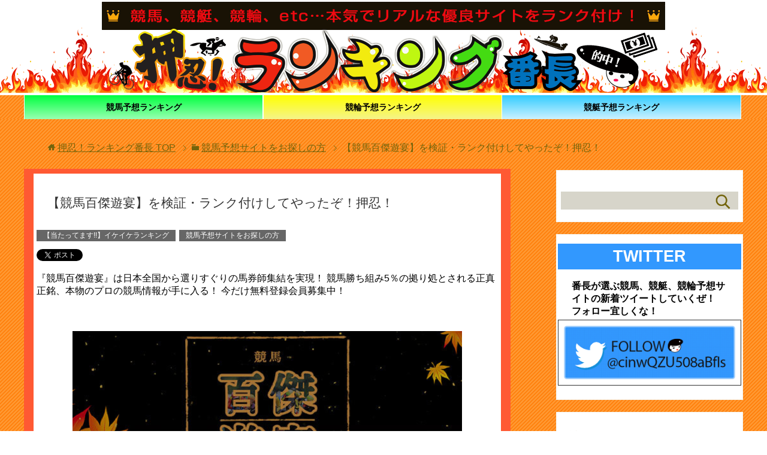

--- FILE ---
content_type: text/html; charset=UTF-8
request_url: https://www.rank-bancho.com/hyakketsu-yuen/
body_size: 15658
content:

<!DOCTYPE html>
<html lang="ja" class="col2">
<head prefix="og: http://ogp.me/ns# fb: http://ogp.me/ns/fb#">

<title>【競馬百傑遊宴】を検証・ランク付けしてやったぞ！押忍！ | 押忍！ランキング番長</title>
<meta charset="UTF-8">
<meta http-equiv="X-UA-Compatible" content="IE=edge">
<meta name="viewport" content="width=device-width, initial-scale=1.0"><meta name="twitter:card" content="summary" />
<!-- <meta name="twitter:site" content="@ユーザー名" /> /*②*/ -->
<meta property="og:url" content="https://rank-bancho.com/" />
<meta property="og:title" content="競馬・競艇・競輪の予想サイト検証と比較なら【押忍！ランキング番長】" />
<meta property="og:description" content="本当に稼げる競馬予想サイトってある？そんな疑問はランキング番長で解決！徹底調査し稼げるサイトだけを厳選公開中。" />
<meta property="og:image" content="https://rank-bancho.com/favicon.ico" />

<meta name="keywords" content="【当たってます!!】イケイケランキング,競馬予想サイトをお探しの方">
<meta name="description" content="『競馬百傑遊宴』は日本全国から選りすぐりの馬券師集結を実現！  競馬勝ち組み5％の拠り処とされる正真正銘、本物のプロの競馬情報が手に入る！  今だけ無料登録会員募集中！">
<link rel="canonical" href="https://www.rank-bancho.com/hyakketsu-yuen/" />
<meta name='robots' content='max-image-preview:large' />
	    <script>
	        var ajaxurl = "https://www.rank-bancho.com/wp-admin/admin-ajax.php";
	    </script>
	<link rel='dns-prefetch' href='//s.w.org' />
<link rel="alternate" type="application/rss+xml" title="押忍！ランキング番長 &raquo; フィード" href="https://www.rank-bancho.com/feed/" />
<link rel="alternate" type="application/rss+xml" title="押忍！ランキング番長 &raquo; コメントフィード" href="https://www.rank-bancho.com/comments/feed/" />
<link rel="alternate" type="application/rss+xml" title="押忍！ランキング番長 &raquo; 【競馬百傑遊宴】を検証・ランク付けしてやったぞ！押忍！ のコメントのフィード" href="https://www.rank-bancho.com/hyakketsu-yuen/feed/" />
		<script type="text/javascript">
			window._wpemojiSettings = {"baseUrl":"https:\/\/s.w.org\/images\/core\/emoji\/13.1.0\/72x72\/","ext":".png","svgUrl":"https:\/\/s.w.org\/images\/core\/emoji\/13.1.0\/svg\/","svgExt":".svg","source":{"concatemoji":"https:\/\/www.rank-bancho.com\/wp-includes\/js\/wp-emoji-release.min.js?ver=5.8.12"}};
			!function(e,a,t){var n,r,o,i=a.createElement("canvas"),p=i.getContext&&i.getContext("2d");function s(e,t){var a=String.fromCharCode;p.clearRect(0,0,i.width,i.height),p.fillText(a.apply(this,e),0,0);e=i.toDataURL();return p.clearRect(0,0,i.width,i.height),p.fillText(a.apply(this,t),0,0),e===i.toDataURL()}function c(e){var t=a.createElement("script");t.src=e,t.defer=t.type="text/javascript",a.getElementsByTagName("head")[0].appendChild(t)}for(o=Array("flag","emoji"),t.supports={everything:!0,everythingExceptFlag:!0},r=0;r<o.length;r++)t.supports[o[r]]=function(e){if(!p||!p.fillText)return!1;switch(p.textBaseline="top",p.font="600 32px Arial",e){case"flag":return s([127987,65039,8205,9895,65039],[127987,65039,8203,9895,65039])?!1:!s([55356,56826,55356,56819],[55356,56826,8203,55356,56819])&&!s([55356,57332,56128,56423,56128,56418,56128,56421,56128,56430,56128,56423,56128,56447],[55356,57332,8203,56128,56423,8203,56128,56418,8203,56128,56421,8203,56128,56430,8203,56128,56423,8203,56128,56447]);case"emoji":return!s([10084,65039,8205,55357,56613],[10084,65039,8203,55357,56613])}return!1}(o[r]),t.supports.everything=t.supports.everything&&t.supports[o[r]],"flag"!==o[r]&&(t.supports.everythingExceptFlag=t.supports.everythingExceptFlag&&t.supports[o[r]]);t.supports.everythingExceptFlag=t.supports.everythingExceptFlag&&!t.supports.flag,t.DOMReady=!1,t.readyCallback=function(){t.DOMReady=!0},t.supports.everything||(n=function(){t.readyCallback()},a.addEventListener?(a.addEventListener("DOMContentLoaded",n,!1),e.addEventListener("load",n,!1)):(e.attachEvent("onload",n),a.attachEvent("onreadystatechange",function(){"complete"===a.readyState&&t.readyCallback()})),(n=t.source||{}).concatemoji?c(n.concatemoji):n.wpemoji&&n.twemoji&&(c(n.twemoji),c(n.wpemoji)))}(window,document,window._wpemojiSettings);
		</script>
		<style type="text/css">
img.wp-smiley,
img.emoji {
	display: inline !important;
	border: none !important;
	box-shadow: none !important;
	height: 1em !important;
	width: 1em !important;
	margin: 0 .07em !important;
	vertical-align: -0.1em !important;
	background: none !important;
	padding: 0 !important;
}
</style>
	<link rel='stylesheet' id='wp-block-library-css'  href='https://www.rank-bancho.com/wp-includes/css/dist/block-library/style.min.css?ver=5.8.12' type='text/css' media='all' />
<link rel='stylesheet' id='wordpress-popular-posts-css-css'  href='https://www.rank-bancho.com/wp-content/plugins/wordpress-popular-posts/assets/css/wpp.css?ver=5.5.0' type='text/css' media='all' />
<link rel='stylesheet' id='keni_base-css'  href='https://www.rank-bancho.com/wp-content/themes/keni70_wp_cool_olive_201710261612/base.css?ver=5.8.12' type='text/css' media='all' />
<link rel='stylesheet' id='keni_rwd-css'  href='https://www.rank-bancho.com/wp-content/themes/keni70_wp_cool_olive_201710261612/rwd.css?ver=5.8.12' type='text/css' media='all' />
<link rel='stylesheet' id='tablepress-default-css'  href='https://www.rank-bancho.com/wp-content/plugins/tablepress/css/default.min.css?ver=1.14' type='text/css' media='all' />
<link rel='stylesheet' id='yesno_style-css'  href='https://www.rank-bancho.com/wp-content/plugins/yesno/css/style.css?ver=1.0.12' type='text/css' media='all' />
<script type='text/javascript' src='https://www.rank-bancho.com/wp-includes/js/jquery/jquery.min.js?ver=3.6.0' id='jquery-core-js'></script>
<script type='text/javascript' src='https://www.rank-bancho.com/wp-includes/js/jquery/jquery-migrate.min.js?ver=3.3.2' id='jquery-migrate-js'></script>
<script type='text/javascript' id='accordions_js-js-extra'>
/* <![CDATA[ */
var accordions_ajax = {"accordions_ajaxurl":"https:\/\/www.rank-bancho.com\/wp-admin\/admin-ajax.php"};
/* ]]> */
</script>
<script type='text/javascript' src='https://www.rank-bancho.com/wp-content/plugins/accordions/assets/frontend/js/scripts.js?ver=5.8.12' id='accordions_js-js'></script>
<script type='application/json' id='wpp-json'>
{"sampling_active":0,"sampling_rate":100,"ajax_url":"https:\/\/www.rank-bancho.com\/wp-json\/wordpress-popular-posts\/v1\/popular-posts","api_url":"https:\/\/www.rank-bancho.com\/wp-json\/wordpress-popular-posts","ID":13356,"token":"818ec02c62","lang":0,"debug":0}
</script>
<script type='text/javascript' src='https://www.rank-bancho.com/wp-content/plugins/wordpress-popular-posts/assets/js/wpp.min.js?ver=5.5.0' id='wpp-js-js'></script>
<link rel="https://api.w.org/" href="https://www.rank-bancho.com/wp-json/" /><link rel="alternate" type="application/json" href="https://www.rank-bancho.com/wp-json/wp/v2/posts/13356" /><link rel="EditURI" type="application/rsd+xml" title="RSD" href="https://www.rank-bancho.com/xmlrpc.php?rsd" />
<link rel="wlwmanifest" type="application/wlwmanifest+xml" href="https://www.rank-bancho.com/wp-includes/wlwmanifest.xml" /> 
<meta name="generator" content="WordPress 5.8.12" />
<link rel='shortlink' href='https://www.rank-bancho.com/?p=13356' />
<link rel="alternate" type="application/json+oembed" href="https://www.rank-bancho.com/wp-json/oembed/1.0/embed?url=https%3A%2F%2Fwww.rank-bancho.com%2Fhyakketsu-yuen%2F" />
<link rel="alternate" type="text/xml+oembed" href="https://www.rank-bancho.com/wp-json/oembed/1.0/embed?url=https%3A%2F%2Fwww.rank-bancho.com%2Fhyakketsu-yuen%2F&#038;format=xml" />
        <style>
            @-webkit-keyframes bgslide {
                from {
                    background-position-x: 0;
                }
                to {
                    background-position-x: -200%;
                }
            }

            @keyframes bgslide {
                    from {
                        background-position-x: 0;
                    }
                    to {
                        background-position-x: -200%;
                    }
            }

            .wpp-widget-placeholder {
                margin: 0 auto;
                width: 60px;
                height: 3px;
                background: #dd3737;
                background: -webkit-gradient(linear, left top, right top, from(#dd3737), color-stop(10%, #571313), to(#dd3737));
                background: linear-gradient(90deg, #dd3737 0%, #571313 10%, #dd3737 100%);
                background-size: 200% auto;
                border-radius: 3px;
                -webkit-animation: bgslide 1s infinite linear;
                animation: bgslide 1s infinite linear;
            }
        </style>
        <link rel="icon" href="https://www.rank-bancho.com/wp-content/uploads/2019/07/rankinos_wp-1-100x100.png" sizes="32x32" />
<link rel="icon" href="https://www.rank-bancho.com/wp-content/uploads/2019/07/rankinos_wp-1-200x200.png" sizes="192x192" />
<link rel="apple-touch-icon" href="https://www.rank-bancho.com/wp-content/uploads/2019/07/rankinos_wp-1-200x200.png" />
<meta name="msapplication-TileImage" content="https://www.rank-bancho.com/wp-content/uploads/2019/07/rankinos_wp-1-300x300.png" />
		<style type="text/css" id="wp-custom-css">
			@import url('https://fonts.googleapis.com/css?family=Unica+One');


#toc_container {
  margin-bottom: 40px;
  padding: 15px 20px;
  background: #fff;
	border: 5px solid #ffd0a4;
  border-radius: 2px;
  color: #666;
	max-width:80%;
	margin:2em auto ;
}

#toc_container .toc_title {
  font-family: "Unica One", cursive;
  text-align: center;
  margin-bottom: 35px;
  margin-top: 0;
  padding-top: 0;
  padding-bottom: 0px;
  font-size: 1.7em;
  border-bottom: 2px solid #dedede; }

#toc_container .toc_list {
  list-style-type: none !important;
  counter-reset: li; }

#toc_container .toc_list > li {
  position: relative;
  margin-bottom: 15px;
  margin-left: 6px;
  line-height: 1.3em;
  font-size: 0.9em; }

#toc_container .toc_list > li:after {
  counter-increment: li;
  content: "0" counter(li) " |";
  position: absolute;
  left: -40px;
  top: 0px;
  background: none;
  font-family: "Unica One", cursive;
  font-size: 1.4em;
  letter-spacing: -1px;
  color: #ff5933; }

#toc_container .toc_list > li a {
  text-decoration: none !important; }

#toc_container .toc_list > li a:hover {
  text-decoration: underline !important; }

#toc_container .toc_list > li ul {
  list-style-type: disc;
  margin-top: 15px;
  padding-left: 20px;
  color: #008db7; }

#toc_container .toc_list > li > ul li {
  font-size: 0.9em;
  margin-bottom: 8px; }

@media only screen and (min-width: 641px) {
  #toc_container {
    padding: 25px 40px; }

  #toc_container .toc_title {
    font-size: 2em; }

  #toc_container .toc_list > li {
    margin-bottom: 18px;
    margin-left: 12px;
    font-size: 1em; }

  #toc_container .toc_list > li:after {
    left: -48px;
    top: 0px;
    font-size: 26px; } }		</style>
		
<!-- Twitter Cards -->
<meta name="twitter:card" content="summary" />
<meta name="twitter:site" content="@cinwQZU508aBfIs" />
<meta name="twitter:title" content="【競馬百傑遊宴】を検証・ランク付けしてやったぞ！押忍！ | 押忍！ランキング番長" />
<meta name="twitter:description" content="『競馬百傑遊宴』は日本全国から選りすぐりの馬券師集結を実現！  競馬勝ち組み5％の拠り処とされる正真正銘、本物のプロの競馬情報が手に入る！  今だけ無料登録会員募集中！" />
<meta name="twitter:image" content="https://www.rank-bancho.com/wp-content/uploads/2020/11/競馬百傑遊宴650.png" />
<!--Twitter Cards-->
<!--[if lt IE 9]><script src="https://www.rank-bancho.com/wp-content/themes/keni70_wp_cool_olive_201710261612/js/html5.js"></script><![endif]-->
<!-- Global site tag (gtag.js) - Google Analytics -->
<script async src="https://www.googletagmanager.com/gtag/js?id=UA-126093577-1"></script>
<script>
  window.dataLayer = window.dataLayer || [];
  function gtag(){dataLayer.push(arguments);}
  gtag('js', new Date());

  gtag('config', 'UA-126093577-1');
</script>
<meta name="google-site-verification" content="fAj5RFG-1xPb9fl3hNjHrX92FAo5xRcVmChoswCcJ0I" />



<script src="https://cdnjs.cloudflare.com/ajax/libs/picturefill/3.0.3/picturefill.js"></script>
<meta name="google-site-verification" content="Xu5w-8srZHoTqKinSV_a4V-7638xoBpeGcgWyjYIOtI" />
<link rel="stylesheet" href="https://use.fontawesome.com/releases/v5.7.1/css/all.css" integrity="sha384-fnmOCqbTlWIlj8LyTjo7mOUStjsKC4pOpQbqyi7RrhN7udi9RwhKkMHpvLbHG9Sr" crossorigin="anonymous"/>
</head>
	<body class="post-template-default single single-post postid-13356 single-format-standard">
	
	<div class="container">
		<header id="top" class=" clr site-header ">
		<div class="site-header-in">
			<div class="site-header-conts">
<p class="site-title"><a href="https://www.rank-bancho.com">
<picture>
	<source srcset="https:///www.rank-bancho.com/wp-content/uploads/2018/08/logo-s-1.png" media="(min-width: 769px)"alt="競馬・競艇大好き！ギャンブル大好き！競馬・競艇予想サイトの千里眼を持つバブルガム井沢が本気でリアルな優良サイトをランク付け！">
	<img class="sp_style" srcset="https:///www.rank-bancho.com/wp-content/uploads/2018/08/logo-s-1.png" >
</picture>
</h1>
</a>
</p>


			</div>


		</div>

		<!--▼グローバルナビ-->

		<nav class="global-nav">
			<div class="global-nav-in">
				<div class="global-nav-panel"><span class="btn-global-nav icon-gn-menu"></i>各ランキングメニューはこちら</span></div>
				<ul id="menu">
				 <li class="menu-item menu-item-type-post_type menu-item-object-page menu-item-home menu-item-10387"><a href="https://www.rank-bancho.com/">競馬予想ランキング</a></li>
<li class="menu-item menu-item-type-post_type menu-item-object-page menu-item-10386"><a href="https://www.rank-bancho.com/keirin/">競輪予想ランキング</a></li>
<li class="menu-item menu-item-type-post_type menu-item-object-page menu-item-10385"><a href="https://www.rank-bancho.com/kyotei/">競艇予想ランキング</a></li>
				</ul></nav>
		<!--▲グローバルナビ-->
	

	</header>

<!--▲サイトヘッダー-->

<div class="main-body">
<div class="main-body-in">

<nav class="breadcrumbs">
<ol class="breadcrumbs-in" itemscope itemtype="http://schema.org/BreadcrumbList">
<li class="bcl-first" itemprop="itemListElement" itemscope itemtype="http://schema.org/ListItem">
	<a itemprop="item" href="https://www.rank-bancho.com"><span itemprop="name">押忍！ランキング番長</span> TOP</a>
	<meta itemprop="position" content="1" />
</li>
<li itemprop="itemListElement" itemscope itemtype="http://schema.org/ListItem">
	<a itemprop="item" href="https://www.rank-bancho.com/ranking/"><span itemprop="name">競馬予想サイトをお探しの方</span></a>
	<meta itemprop="position" content="2" />
</li>
<li class="bcl-last">【競馬百傑遊宴】を検証・ランク付けしてやったぞ！押忍！</li>
</ol>
</nav>
	
	<!--▼メインコンテンツ-->
	<main>
	<div class="main-conts">

		<!--記事-->
		<article id="post-13356" class="section-wrap post-13356 post type-post status-publish format-standard has-post-thumbnail category-ikeike category-ranking">
			<div class="section-in">

			<header class="article-header">
			
							<h1 class="single-title line_bg_blue" itemprop="headline">【競馬百傑遊宴】を検証・ランク付けしてやったぞ！押忍！</h1>
												<div class="post-cat">
<span class="cat cat010" style="background-color: #666;"><a href="https://www.rank-bancho.com/ranking/ikeike/" style="color: #FFF;">【当たってます!!】イケイケランキング</a></span>
<span class="cat cat002" style="background-color: #666;"><a href="https://www.rank-bancho.com/ranking/" style="color: #FFF;">競馬予想サイトをお探しの方</a></span>

</div>
	<!--▼アプリのバッジ設定-->
		 					<aside class="sns-list">
<ul>
<li class="sb-tweet">
<a href="https://twitter.com/share" class="twitter-share-button" data-lang="ja">ツイート</a>
</li>
<!-- <li class="sb-hatebu">
<a href="http://b.hatena.ne.jp/entry/" class="hatena-bookmark-button" data-hatena-bookmark-layout="simple-balloon" title="Add this entry to Hatena Bookmark."><img src="https://b.st-hatena.com/images/entry-button/button-only@2x.png" alt="Add this entry to Hatena Bookmark." width="20" height="20" style="border: none;" /></a>
</li>
<li class="sb-fb-like">
<div class="fb-like" data-width="110" data-layout="button_count" data-action="like" data-show-faces="false" data-share="false"></div>
</li>
<li class="sb-gplus">
<div class="g-plusone" data-size="medium"></div></li> -->
</ul>
</aside>
			</header>

			<div class="article-body">
			
			
							<p class="site-top-desc" style="color: #000;">『競馬百傑遊宴』は日本全国から選りすぐりの馬券師集結を実現！  競馬勝ち組み5％の拠り処とされる正真正銘、本物のプロの競馬情報が手に入る！  今だけ無料登録会員募集中！</p><br>
			<div class="section-in">
							<p class="site-top-banner"><img width="650" height="399" src="https://www.rank-bancho.com/wp-content/uploads/2020/11/競馬百傑遊宴650.png" class="attachment-full size-full wp-post-image" alt="競馬百傑遊宴" loading="lazy" srcset="https://www.rank-bancho.com/wp-content/uploads/2020/11/競馬百傑遊宴650.png 650w, https://www.rank-bancho.com/wp-content/uploads/2020/11/競馬百傑遊宴650-300x184.png 300w" sizes="(max-width: 650px) 100vw, 650px" /></p>
						<!-- <p class="site-top-banner"><a href="https://www.hyakketsu-yuen.com/" target="_blank" rel="nofollow"><img width="650" height="399" src="https://www.rank-bancho.com/wp-content/uploads/2020/11/競馬百傑遊宴650.png" class="attachment-full size-full wp-post-image" alt="競馬百傑遊宴" loading="lazy" srcset="https://www.rank-bancho.com/wp-content/uploads/2020/11/競馬百傑遊宴650.png 650w, https://www.rank-bancho.com/wp-content/uploads/2020/11/競馬百傑遊宴650-300x184.png 300w" sizes="(max-width: 650px) 100vw, 650px" /></a></p>
			<!-- サイト情報テーブル --> 
			<div class="site-info-table">
				<table>
				<tr><td colspan="2" class="table_title">競馬百傑遊宴 基本情報</td>
				</tr>
					
					<tr>
						<th>サイト</th>
						<td>競馬百傑遊宴</td>
					</tr>
					<tr>
					<th id="sitename">サイトURL</th>
											<td><a href="https://www.hyakketsu-yuen.com/" onclick="gtag('event', 'media', { 'event_category' : 'link', 'event_label' : '競馬百傑遊宴_table' });" target="_blank" rel="nofollow">https://www.hyakketsu-yuen.com/</a><button class="highlight">サイトへ<br/>GO！</button></td>
											</tr>
						<!-- <tr>
						<th>サイト</th>
												<td>競馬百傑遊宴&nbsp;(&nbsp;<a href="https://www.hyakketsu-yuen.com/" onclick="gtag('event', 'media', { 'event_category' : 'link', 'event_label' : '競馬百傑遊宴_table' });" target="_blank" rel="nofollow">https://www.hyakketsu-yuen.com/</a>&nbsp;)</td> 
								

					<!-- <td>競馬百傑遊宴&nbsp;(&nbsp;<a href="https://www.hyakketsu-yuen.com/" onclick="gtag('event', 'tap', { 'event_category' : 'yosousite', 'event_label' : '競馬百傑遊宴_table' });" target="_blank" rel="nofollow">https://www.hyakketsu-yuen.com/</a>&nbsp;)</td></tr>   -->
					<tr>
						<th>会社名</th>
						<td>株式会社クリア</td>
					</tr>
						<th>運営責任者</th>
						<td>中川拓也</td>
					</tr>
					<tr>
						<th>会社所在地</th>
						<td>福岡県福岡市中央区白金1丁目1-3</td>
					</tr>
					<tr>
						<th>ドメイン取得日</th>
						<td>2020年07月31日</td>
					</tr>
						<th>IPアドレス</th>
						<td>133.18.10.131</td>
					</tr>
					<tr>
						<th>電話番号</th>
						<td>0570-066-123</td>
					</tr>
						<th>メール</th>
						<td>support@hyakketsu-yuen.com</td>
					</tr>
				</table>
			</div>
			<div class="btn-comment01"><a href="#reply-title">競馬百傑遊宴に一言コメントを残す</a></div>
	
			<!-- サイト情報テーブル終わり -->
					
			<div class="al-c m20"><a href="https://www.hyakketsu-yuen.com/" target="_blank" rel="nofollow" class="btn btn-orange">競馬百傑遊宴 公式サイトへ</a></div>
<p><img loading="lazy" src="https://www.rank-bancho.com/wp-content/uploads/2020/11/スクリーンショット-1159.png" alt="競馬百傑遊宴" width="500" height="112" class="aligncenter size-full wp-image-13377" srcset="https://www.rank-bancho.com/wp-content/uploads/2020/11/スクリーンショット-1159.png 500w, https://www.rank-bancho.com/wp-content/uploads/2020/11/スクリーンショット-1159-300x67.png 300w" sizes="(max-width: 500px) 100vw, 500px" /></p>
<h2>競馬百傑遊宴を検証するぜ！</h2>
<p>押忍！ランキング番長だ！</p>
<p>今回は<span class="red b">競馬百傑遊宴</span>を検証するぜ！</p>
<p>まずは、サイトの特徴を紹介するぜ！押忍！</p>
<ul>
<li><span style="color: #ff0000;"><strong>本物志向！勝てる情報満載</strong></span></li>
<li><span style="color: #ff0000;"><strong>自分自身も馬券師デビュー！？</strong></span></li>
</ul>
<p>それでは<span class="black b">「競馬百傑遊宴」</span>について検証していくぜ。</p>
<h3>競馬百傑遊宴は「サービスポイントをお得に利用！」</h3>
<p><span class="black b">「競馬百傑遊宴」</span>の情報を手に入れるためにはサイト内で使えるポイント購入が必要だ。</p>
<p>ここにポイント表を載せておくぜ。</p>
<p><img loading="lazy" src="https://www.rank-bancho.com/wp-content/uploads/2020/11/スクリーンショット-1156.png" alt="競馬百傑遊宴_ポイント" width="500" height="311" class="aligncenter size-full wp-image-13387" srcset="https://www.rank-bancho.com/wp-content/uploads/2020/11/スクリーンショット-1156.png 500w, https://www.rank-bancho.com/wp-content/uploads/2020/11/スクリーンショット-1156-300x187.png 300w" sizes="(max-width: 500px) 100vw, 500px" /></p>
<p>各ポイントで<span class="blue b">10％サービスPT</span>と<span class="blue b">購入PTに応じてサービスPT上乗せ</span>というサービスもあるから、はじめは少額でもいいと思うがなるべく多めに購入しておいた方が得だな。</p>
<h4>競馬百傑遊宴の買い目情報</h4>
<p>気になる馬券師情報をピックアップしてみたぜ！</p>
<dl>
<dt>【駿足野郎】短距離マスター</dt>
<dd><img loading="lazy" src="https://www.rank-bancho.com/wp-content/uploads/2020/11/スクリーンショット-1153.png" alt="競馬百傑遊宴＿短距離マスター" width="500" height="258" class="aligncenter size-full wp-image-13382" srcset="https://www.rank-bancho.com/wp-content/uploads/2020/11/スクリーンショット-1153.png 500w, https://www.rank-bancho.com/wp-content/uploads/2020/11/スクリーンショット-1153-300x155.png 300w" sizes="(max-width: 500px) 100vw, 500px" /></dd>
<dd>短距離戦特化の馬券師情報｜3連単フォーメーション50点以内｜提供期間：土日各2鞍】</dd>
</dl>
<dl>
<dt>【枠順王子】全脳内ゲートバイアス中毒症</dt>
<dd><img loading="lazy" src="https://www.rank-bancho.com/wp-content/uploads/2020/11/スクリーンショット-1154.png" alt="競馬百傑遊宴＿バイアス中毒症" width="500" height="244" class="aligncenter size-full wp-image-13383" srcset="https://www.rank-bancho.com/wp-content/uploads/2020/11/スクリーンショット-1154.png 500w, https://www.rank-bancho.com/wp-content/uploads/2020/11/スクリーンショット-1154-300x146.png 300w" sizes="(max-width: 500px) 100vw, 500px" /></dd>
<dd>全脳内ゲートバイアス中毒症｜3連単30～60点｜提供期間：土日各2鞍(2週計8鞍)】</dd>
</dl>
<dl>
<dt>【不二子】挟み撃ち継続打法</dt>
<dd><img loading="lazy" src="https://www.rank-bancho.com/wp-content/uploads/2020/11/スクリーンショット-1155.png" alt="競馬百傑遊宴＿不二子" width="500" height="287" class="aligncenter size-full wp-image-13384" srcset="https://www.rank-bancho.com/wp-content/uploads/2020/11/スクリーンショット-1155.png 500w, https://www.rank-bancho.com/wp-content/uploads/2020/11/スクリーンショット-1155-300x172.png 300w" sizes="(max-width: 500px) 100vw, 500px" /></dd>
<dd>挟み撃ち継続打法｜3連単10点以内｜提供期間：土日各2鞍】</dd>
</dl>
<dl>
<dt>【和製アサンジ】極秘情報のリークマン</dt>
<dd><img loading="lazy" src="https://www.rank-bancho.com/wp-content/uploads/2020/11/スクリーンショット-1161.png" alt="競馬百傑遊宴＿リークマン" width="500" height="283" class="aligncenter size-full wp-image-13385" srcset="https://www.rank-bancho.com/wp-content/uploads/2020/11/スクリーンショット-1161.png 500w, https://www.rank-bancho.com/wp-content/uploads/2020/11/スクリーンショット-1161-300x170.png 300w" sizes="(max-width: 500px) 100vw, 500px" /></dd>
<dd>極秘情報のリークマン｜3連複2頭流し4点】</dd>
</dl>
<p>この他にも競馬百傑遊宴の情報プランは様々だから気になる人はチェックしてみてくれ。</p>
<h4>競馬百傑遊宴の的中実績</h4>
<p>次に直近の的中実績を検証したぞ！</p>
<p>競馬百傑遊宴の的中実績では<span class="red b">数十万クラスの的中</span>も多く回収力の高さがうかがえるぜ。</p>
<p><img loading="lazy" src="https://www.rank-bancho.com/wp-content/uploads/2020/11/スクリーンショット-1151.png" alt="競馬百傑遊宴＿的中実績" width="500" height="589" class="aligncenter size-full wp-image-13378" srcset="https://www.rank-bancho.com/wp-content/uploads/2020/11/スクリーンショット-1151.png 500w, https://www.rank-bancho.com/wp-content/uploads/2020/11/スクリーンショット-1151-255x300.png 255w" sizes="(max-width: 500px) 100vw, 500px" /><img loading="lazy" src="https://www.rank-bancho.com/wp-content/uploads/2020/11/スクリーンショット-1152.png" alt="競馬百傑遊宴＿的中実績２" width="500" height="588" class="aligncenter size-full wp-image-13379" srcset="https://www.rank-bancho.com/wp-content/uploads/2020/11/スクリーンショット-1152.png 500w, https://www.rank-bancho.com/wp-content/uploads/2020/11/スクリーンショット-1152-255x300.png 255w" sizes="(max-width: 500px) 100vw, 500px" /></p>
<p>こんな的中を毎週体験できたら最高だよな。</p>
<div class="al-c m20"><a href="https://www.hyakketsu-yuen.com/" target="_blank" rel="nofollow" class="btn btn-orange">競馬百傑遊宴 公式サイトへ</a></div>
<h3>競馬百傑遊宴から馬券師デビューできる！</h3>
<p><img loading="lazy" src="https://www.rank-bancho.com/wp-content/uploads/2020/11/スクリーンショット-1158.png" alt="競馬百傑遊宴_馬券師" width="500" height="367" class="aligncenter size-full wp-image-13388" srcset="https://www.rank-bancho.com/wp-content/uploads/2020/11/スクリーンショット-1158.png 500w, https://www.rank-bancho.com/wp-content/uploads/2020/11/スクリーンショット-1158-300x220.png 300w" sizes="(max-width: 500px) 100vw, 500px" /></p>
<p><span class="red b">「馬券師募集」</span>から応募が可能になっていたぜ。<br />
他では見られない競馬百傑遊宴の特徴と言えそうだな！</p>
<p>なかなかハードルは高いと思うが馬券師デビューに挑戦してみるのも個人的にはアリだと思うぜ。<br />
チャレンジする人は頑張ってくれ！</p>
<h2>競馬百傑遊宴の検証結果</h2>
<p>競馬百傑遊宴の特徴を検証してきたが、結論はズバリ<span class="red b"><span class="f16em">《試す価値あり》</span></span>だ！</p>
<p>情報量も多く予想がしっかりしていると評判も上々のようだから<span class="red b">「競馬勝ち組5％」</span>に入ることも可能だと自分自身で証明してみてくれ。</p>
<p>稼げる情報を探しているなら競馬百傑遊宴を試してみるといいぜ。押忍！</p>
<p><img loading="lazy" src="https://www.rank-bancho.com/wp-content/uploads/2020/11/スクリーンショット-1160.png" alt="競馬百傑遊宴＿勝ち組５％" width="500" height="62" class="aligncenter size-full wp-image-13381" srcset="https://www.rank-bancho.com/wp-content/uploads/2020/11/スクリーンショット-1160.png 500w, https://www.rank-bancho.com/wp-content/uploads/2020/11/スクリーンショット-1160-300x37.png 300w" sizes="(max-width: 500px) 100vw, 500px" /></p>
<div class="al-c m20"><a href="https://www.hyakketsu-yuen.com/" target="_blank" rel="nofollow" class="btn btn-orange">競馬百傑遊宴 公式サイトへ</a></div>
			</div><!--article-body-->

			<aside class="sns-list">
<ul>
<li class="sb-tweet">
<a href="https://twitter.com/share" class="twitter-share-button" data-lang="ja">ツイート</a>
</li>
<!-- <li class="sb-hatebu">
<a href="http://b.hatena.ne.jp/entry/" class="hatena-bookmark-button" data-hatena-bookmark-layout="simple-balloon" title="Add this entry to Hatena Bookmark."><img src="https://b.st-hatena.com/images/entry-button/button-only@2x.png" alt="Add this entry to Hatena Bookmark." width="20" height="20" style="border: none;" /></a>
</li>
<li class="sb-fb-like">
<div class="fb-like" data-width="110" data-layout="button_count" data-action="like" data-show-faces="false" data-share="false"></div>
</li>
<li class="sb-gplus">
<div class="g-plusone" data-size="medium"></div></li> -->
</ul>
</aside>

						<div class="page-nav-bf cont-nav" id="commenttyte">
<p class="page-nav-next">「<a href="https://www.rank-bancho.com/muteki/" rel="next">【MUTEKI(ムテキ)】を検証・ランク付けしてやったぞ！押忍！</a>」</p>
<p class="page-nav-prev">「<a href="https://www.rank-bancho.com/horse6/" rel="prev">【血統シックス(SIX)】を検証・ランク付けしてやったぞ！押忍！</a>」</p>
			</div>
			
			<section id="comments" class="comments-area">
			
<!-- You can start editing here. -->

	<h2 id="comments" class="comment-form-title">
		&#8220;【競馬百傑遊宴】を検証・ランク付けしてやったぞ！押忍！&#8221; への65件のフィードバック	</h2>

	<ol class="commentlist">
			<li id="comment-13200" class="comment even thread-even depth-1">
			<article id="div-comment-13200" class="comment-body">
				<footer class="comment-meta">
					<div class="comment-author vcard">
						<img alt='' src='https://secure.gravatar.com/avatar/?s=32&#038;d=mm&#038;r=g' srcset='https://secure.gravatar.com/avatar/?s=64&#038;d=mm&#038;r=g 2x' class='avatar avatar-32 photo avatar-default' height='32' width='32' loading='lazy'/>						<b class="fn">匿名</b> <span class="says">より:</span>					</div><!-- .comment-author -->

					<div class="comment-metadata">
						<a href="https://www.rank-bancho.com/hyakketsu-yuen/comment-page-4/#comment-13200"><time datetime="2021-01-24T17:57:47+09:00">2021年1月24日 </time></a>					</div><!-- .comment-metadata -->

									</footer><!-- .comment-meta -->

				<div class="comment-content">
					<p>どう？<br />
ここって当たるん？？</p>
				</div><!-- .comment-content -->

				<div class="reply"><a rel='nofollow' class='comment-reply-link' href='https://www.rank-bancho.com/hyakketsu-yuen/comment-page-4/?replytocom=13200#respond' data-commentid="13200" data-postid="13356" data-belowelement="div-comment-13200" data-respondelement="respond" data-replyto=" に返信" aria-label=' に返信'>返信</a></div>			</article><!-- .comment-body -->
		</li><!-- #comment-## -->
		<li id="comment-13091" class="comment odd alt thread-odd thread-alt depth-1">
			<article id="div-comment-13091" class="comment-body">
				<footer class="comment-meta">
					<div class="comment-author vcard">
						<img alt='' src='https://secure.gravatar.com/avatar/?s=32&#038;d=mm&#038;r=g' srcset='https://secure.gravatar.com/avatar/?s=64&#038;d=mm&#038;r=g 2x' class='avatar avatar-32 photo avatar-default' height='32' width='32' loading='lazy'/>						<b class="fn">匿名</b> <span class="says">より:</span>					</div><!-- .comment-author -->

					<div class="comment-metadata">
						<a href="https://www.rank-bancho.com/hyakketsu-yuen/comment-page-4/#comment-13091"><time datetime="2021-01-22T18:37:22+09:00">2021年1月22日 </time></a>					</div><!-- .comment-metadata -->

									</footer><!-- .comment-meta -->

				<div class="comment-content">
					<p>マジでお金欲しい！！！</p>
				</div><!-- .comment-content -->

				<div class="reply"><a rel='nofollow' class='comment-reply-link' href='https://www.rank-bancho.com/hyakketsu-yuen/comment-page-4/?replytocom=13091#respond' data-commentid="13091" data-postid="13356" data-belowelement="div-comment-13091" data-respondelement="respond" data-replyto=" に返信" aria-label=' に返信'>返信</a></div>			</article><!-- .comment-body -->
		</li><!-- #comment-## -->
		<li id="comment-13028" class="comment even thread-even depth-1">
			<article id="div-comment-13028" class="comment-body">
				<footer class="comment-meta">
					<div class="comment-author vcard">
						<img alt='' src='https://secure.gravatar.com/avatar/?s=32&#038;d=mm&#038;r=g' srcset='https://secure.gravatar.com/avatar/?s=64&#038;d=mm&#038;r=g 2x' class='avatar avatar-32 photo avatar-default' height='32' width='32' loading='lazy'/>						<b class="fn">匿名</b> <span class="says">より:</span>					</div><!-- .comment-author -->

					<div class="comment-metadata">
						<a href="https://www.rank-bancho.com/hyakketsu-yuen/comment-page-4/#comment-13028"><time datetime="2021-01-20T12:34:44+09:00">2021年1月20日 </time></a>					</div><!-- .comment-metadata -->

									</footer><!-- .comment-meta -->

				<div class="comment-content">
					<p>これ1つでどんだけ稼げんのかな？</p>
				</div><!-- .comment-content -->

				<div class="reply"><a rel='nofollow' class='comment-reply-link' href='https://www.rank-bancho.com/hyakketsu-yuen/comment-page-4/?replytocom=13028#respond' data-commentid="13028" data-postid="13356" data-belowelement="div-comment-13028" data-respondelement="respond" data-replyto=" に返信" aria-label=' に返信'>返信</a></div>			</article><!-- .comment-body -->
		</li><!-- #comment-## -->
		<li id="comment-12992" class="comment odd alt thread-odd thread-alt depth-1">
			<article id="div-comment-12992" class="comment-body">
				<footer class="comment-meta">
					<div class="comment-author vcard">
						<img alt='' src='https://secure.gravatar.com/avatar/?s=32&#038;d=mm&#038;r=g' srcset='https://secure.gravatar.com/avatar/?s=64&#038;d=mm&#038;r=g 2x' class='avatar avatar-32 photo avatar-default' height='32' width='32' loading='lazy'/>						<b class="fn">匿名</b> <span class="says">より:</span>					</div><!-- .comment-author -->

					<div class="comment-metadata">
						<a href="https://www.rank-bancho.com/hyakketsu-yuen/comment-page-4/#comment-12992"><time datetime="2021-01-19T11:16:18+09:00">2021年1月19日 </time></a>					</div><!-- .comment-metadata -->

									</footer><!-- .comment-meta -->

				<div class="comment-content">
					<p>競馬で稼ぐとこを見せてくれw</p>
				</div><!-- .comment-content -->

				<div class="reply"><a rel='nofollow' class='comment-reply-link' href='https://www.rank-bancho.com/hyakketsu-yuen/comment-page-4/?replytocom=12992#respond' data-commentid="12992" data-postid="13356" data-belowelement="div-comment-12992" data-respondelement="respond" data-replyto=" に返信" aria-label=' に返信'>返信</a></div>			</article><!-- .comment-body -->
		</li><!-- #comment-## -->
		<li id="comment-12944" class="comment even thread-even depth-1">
			<article id="div-comment-12944" class="comment-body">
				<footer class="comment-meta">
					<div class="comment-author vcard">
						<img alt='' src='https://secure.gravatar.com/avatar/?s=32&#038;d=mm&#038;r=g' srcset='https://secure.gravatar.com/avatar/?s=64&#038;d=mm&#038;r=g 2x' class='avatar avatar-32 photo avatar-default' height='32' width='32' loading='lazy'/>						<b class="fn">匿名</b> <span class="says">より:</span>					</div><!-- .comment-author -->

					<div class="comment-metadata">
						<a href="https://www.rank-bancho.com/hyakketsu-yuen/comment-page-4/#comment-12944"><time datetime="2021-01-17T17:13:05+09:00">2021年1月17日 </time></a>					</div><!-- .comment-metadata -->

									</footer><!-- .comment-meta -->

				<div class="comment-content">
					<p>とは言え、どれも同じじゃないの？</p>
				</div><!-- .comment-content -->

				<div class="reply"><a rel='nofollow' class='comment-reply-link' href='https://www.rank-bancho.com/hyakketsu-yuen/comment-page-4/?replytocom=12944#respond' data-commentid="12944" data-postid="13356" data-belowelement="div-comment-12944" data-respondelement="respond" data-replyto=" に返信" aria-label=' に返信'>返信</a></div>			</article><!-- .comment-body -->
		</li><!-- #comment-## -->
	</ol>

	<div class="page-nav-bf">
		<div class="page-nav-prev"><a href="https://www.rank-bancho.com/hyakketsu-yuen/comment-page-3/#comments" >古いコメント</a></div>
		<div class="page-nav-next"></div>
	</div>


 	<div id="respond" class="comment-respond">
		<h3 id="reply-title" class="comment-reply-title">コメントを残す <small><a rel="nofollow" id="cancel-comment-reply-link" href="/hyakketsu-yuen/#respond" style="display:none;">コメントをキャンセル</a></small></h3><form action="https://www.rank-bancho.com/wp-comments-post.php" method="post" id="commentform" class="comment-form" novalidate><div class="comment-form-author"><p><label for="author"><small>名前</small></label></p><p><input id="author" class="w50" name="author" type="text" value="" size="30" /></p></div>
<div class="comment-form-email comment-form-mail"><p><label for="email"><small>メールアドレス（公開されません）</small></label></p> <p><input id="email" class="w50" name="email" type="email" value="" size="30" /></p></div>
<div class="comment-form-url"><p><label for="url"><small>ウェブサイト</small></label></p><p><input id="url" class="w50" name="url" type="url" value="" size="30" /></p></div>
<p class="comment-form-comment m0-b"><label for="comment"><small>コメント</small></label></p><p><textarea id="comment" name="comment" class="w90" cols="45" rows="8" maxlength="65525" aria-required="true" required="required"></textarea></p><p class="form-submit"><p class="al-c"><button name="submit" type="submit" id="submit" class="submit btn btn-form01" value="コメントを送信"><span>コメント送信</span></button></p> <input type='hidden' name='comment_post_ID' value='13356' id='comment_post_ID' />
<input type='hidden' name='comment_parent' id='comment_parent' value='0' />
</p><p style="display: none;"><input type="hidden" id="akismet_comment_nonce" name="akismet_comment_nonce" value="7d939b88ff" /></p><p style="display: none !important;"><label>&#916;<textarea name="ak_hp_textarea" cols="45" rows="8" maxlength="100"></textarea></label><input type="hidden" id="ak_js" name="ak_js" value="161"/><script>document.getElementById( "ak_js" ).setAttribute( "value", ( new Date() ).getTime() );</script></p><p style="clear: both"><input style="width: auto" type="file" name="image"/> アップロードできる画像は、JPEG・JPG・GIF・PNG形式です。</p></form>	</div><!-- #respond -->
				</section>
			
			<div id="banner_line-in">
			<p class="b">限定予想をLINEで受け取る。</p>
			<p>番長の選りすぐり限定情報をLINEでリアル配信中だぜ！</p>
			<ul>
				<li class="umaline"><a class="p10-t" href="https://lin.ee/fNq1i02" onclick="gtag('event', 'media', {'event_category': 'link','event_label': 'line.me'});"><i class="fas fa-horse-head"></i>競馬情報はこちら<span>ID:@fNq1i02</span></a></li>
				<li class="huneline"><a class="p10-t" href="https://lin.ee/2qNDOq" onclick="gtag('event', 'media', {'event_category': 'link','event_label': 'line.me'});"><i class="fas fa-ship"></i>競艇情報はこちら<span>ID:@2qNDOq</span></a></li>
				<li class="chariline"><a class="p10-t" href="https://lin.ee/ftabYyR" onclick="gtag('event', 'media', {'event_category': 'link','event_label': 'line.me'});"><i class="fas fa-bicycle"></i>競輪情報はこちら<span>ID:@ftabYy</span></a></li>
			</ul>			
		</div>

            <div id="footmenu_rand">
			<h3>こんなサイトも好きかも…？</h3>
			<ul>

							<li>
					<p><span class="title_rand">競馬</span><a href="https://www.rank-bancho.com/high-voltage/"><img width="150" height="150" src="https://www.rank-bancho.com/wp-content/uploads/2018/10/hivoltage-150x150.jpg" class="attachment-thumbnail size-thumbnail wp-post-image" alt="" loading="lazy" srcset="https://www.rank-bancho.com/wp-content/uploads/2018/10/hivoltage-150x150.jpg 150w, https://www.rank-bancho.com/wp-content/uploads/2018/10/hivoltage-320x320.jpg 320w, https://www.rank-bancho.com/wp-content/uploads/2018/10/hivoltage-200x200.jpg 200w, https://www.rank-bancho.com/wp-content/uploads/2018/10/hivoltage-100x100.jpg 100w, https://www.rank-bancho.com/wp-content/uploads/2018/10/hivoltage-16x16.jpg 16w" sizes="(max-width: 150px) 100vw, 150px" /></a></p>
					<span>【HIGH VOLTAGE(ハイヴォルテージ)】を検証・ランク付けしてやったぞ！押忍！</span>
				</li>
							<li>
				<p><span class="title_rand">競艇</span><a href="https://www.rank-bancho.com/kurofune/"><img width="150" height="150" src="https://www.rank-bancho.com/wp-content/uploads/2019/02/KUROFUNE_banner_650x390-150x150.jpg" class="attachment-thumbnail size-thumbnail wp-post-image" alt="黒舟_newバナー" loading="lazy" srcset="https://www.rank-bancho.com/wp-content/uploads/2019/02/KUROFUNE_banner_650x390-150x150.jpg 150w, https://www.rank-bancho.com/wp-content/uploads/2019/02/KUROFUNE_banner_650x390-320x320.jpg 320w, https://www.rank-bancho.com/wp-content/uploads/2019/02/KUROFUNE_banner_650x390-200x200.jpg 200w, https://www.rank-bancho.com/wp-content/uploads/2019/02/KUROFUNE_banner_650x390-100x100.jpg 100w, https://www.rank-bancho.com/wp-content/uploads/2019/02/KUROFUNE_banner_650x390-16x16.jpg 16w" sizes="(max-width: 150px) 100vw, 150px" /></a></p>
					<span>【黒舟(KUROFUNE)】を検証・ランク付けしてやったぞ！押忍！</span></li>
							<li>
				<p><span class="title_rand">競輪</span><a href="https://www.rank-bancho.com/keirinchannel/"><img width="150" height="150" src="https://www.rank-bancho.com/wp-content/uploads/2019/09/KEIRINCHANNEL_banner_650x39-150x150.jpg" class="attachment-thumbnail size-thumbnail wp-post-image" alt="必勝！競輪チャンネル_バナー" loading="lazy" srcset="https://www.rank-bancho.com/wp-content/uploads/2019/09/KEIRINCHANNEL_banner_650x39-150x150.jpg 150w, https://www.rank-bancho.com/wp-content/uploads/2019/09/KEIRINCHANNEL_banner_650x39-320x320.jpg 320w, https://www.rank-bancho.com/wp-content/uploads/2019/09/KEIRINCHANNEL_banner_650x39-200x200.jpg 200w, https://www.rank-bancho.com/wp-content/uploads/2019/09/KEIRINCHANNEL_banner_650x39-100x100.jpg 100w, https://www.rank-bancho.com/wp-content/uploads/2019/09/KEIRINCHANNEL_banner_650x39-16x16.jpg 16w" sizes="(max-width: 150px) 100vw, 150px" /></a></p>
					<span>【必勝！競輪チャンネル(CHANNEL)】を検証・ランク付けしてやったぞ！押忍！</span></li>
						 </ul>
			 </div><!--footmenu_ran -->





			</div><!--section-in-->
		</article><!--記事-->


	</div><!--main-conts-->
	</main>
	<!--▲メインコンテンツ-->

		<!--▼サブコンテンツ-->
	<script src="https://ajax.googleapis.com/ajax/libs/jquery/1.7.2/jquery.min.js" type="text/javascript"></script>
<script>
jQuery.noConflict();
(function($) {
	    $(function(){
	        $(".ubtn").on("click", function(){
			   $(this).closest("div").css("display","none");
			   id = $(this).attr("href");						   
			   $(id).addClass("positionFit").show("fast");
			});
});
})(jQuery)

</script>
　　<aside class="sub-conts sidebar">

	  
	 
	　　<section id="search-4" class="section-wrap widget-conts widget_search"><div class="section-in"><form method="get" id="searchform" action="https://www.rank-bancho.com/">
	<div class="search-box">
		<input class="search" type="text" value="" name="s" id="s"><button id="searchsubmit" class="btn-search"><img alt="検索" width="" height="" src="https://www.rank-bancho.com/wp-content/themes/keni70_wp_cool_olive_201710261612/images/icon/icon-btn-search.png"></button>
	</div>
</form>


</div></section><section id="custom_html-9" class="widget_text section-wrap widget-conts widget_custom_html"><div class="widget_text section-in"><div class="textwidget custom-html-widget"><p class="twitter_a_title">TWITTER</p>
<br>
<div class="line_a">
<p class="twiittercatch">番長が選ぶ競馬、競艇、競輪予想サイトの新着ツイートしていくぜ！<br>フォロー宜しくな！</p>
<p class="tairiku_img"><a href="https://twitter.com/cinwQZU508aBfIs">
	<img src="https://www.rank-bancho.com/wp-content/uploads/2020/01/650×390_1.png" alt="plan" ></a></p>
</div></div></div></section>				<section id="recent_comments-2" class="section-wrap widget-conts widget_recent_comments"><div class="section-in">		  <h3 class="section-title">最近のコメント</h3>		  <dl class="recent-comments">
			    
					
			<dd><div class="recent-comment-date">2023/10/21</div><div class="recent-comment-title"><a class="ikeike" href="https://www.rank-bancho.com/keiba-happiness/#comment-54068">【ハピネス】</a></div><div class="recent-comment-content">プラン安めの買える範囲のものでも的中率的には変わらないと言っていいほどだし、
配当も付くときは付く
その確率が高額プランの方がまぁ多いかなという印象</div></dd><dd><div class="recent-comment-date">2023/10/18</div><div class="recent-comment-title"><a class="ikeike" href="https://www.rank-bancho.com/keiba-happiness/#comment-54042">【ハピネス】</a></div><div class="recent-comment-content">何度か利用して分かったけどレーティングマスターは単に安いプランってわけじゃない

高配当と高的中率のいいところ取りした最適解のプランだと思うから、今週もこれ買ってるｗ</div></dd><dd><div class="recent-comment-date">2023/10/14</div><div class="recent-comment-title"><a class="ikeike" href="https://www.rank-bancho.com/keiba-happiness/#comment-54010">【ハピネス】</a></div><div class="recent-comment-content">レーティングマスターで有料プランデビューしたわけだが、二鞍ともしっかりと当ててくれた
本物の情報なのは疑いようない
あとは明日、さらに的中して配当伸ばしてくれれば最高</div></dd><dd><div class="recent-comment-date">2023/10/12</div><div class="recent-comment-title"><a class="ikeike" href="https://www.rank-bancho.com/keiba-happiness/#comment-53985">【ハピネス】</a></div><div class="recent-comment-content">優駿の鑑識眼は他の高額プランに全然引けをとらないぐらい的中率も配当もイイですよ</div></dd><dd><div class="recent-comment-date">2023/10/10</div><div class="recent-comment-title"><a class="ikeike" href="https://www.rank-bancho.com/keiba-happiness/#comment-53977">【ハピネス】</a></div><div class="recent-comment-content">かなり攻めた買い目を提供されて、過去に別のサイトでも攻めた買い目で、全くかすりもせずに惨敗してしまったトラウマがよぎりましたが…
ハピネスはドンピシャで当ててくれました！
もちろん高配当！

...</div></dd><dd><div class="recent-comment-date">2023/10/07</div><div class="recent-comment-title"><a class="ikeike" href="https://www.rank-bancho.com/keiba-happiness/#comment-53946">【ハピネス】</a></div><div class="recent-comment-content">初回参加で一番安い割引プランでも
目標配当の半分の仕事をちゃんとしてくれました。
ハピネスがいいのか、ジャンヌダルクというプランがいいのかは分かりませんが、残りも期待ですね。</div></dd><dd><div class="recent-comment-date">2023/10/03</div><div class="recent-comment-title"><a class="ikeike" href="https://www.rank-bancho.com/keiba-happiness/#comment-53913">【ハピネス】</a></div><div class="recent-comment-content">安い価格帯のプランの予想でもしっかりと高配当を数鞍当ててくれるのが好感持てる
以前他のサイトでめちゃくちゃ高額なプランを売りつけられて、結果撃沈したトラウマあったんだけど、ハピネスでの成功体験のおか...</div></dd><dd><div class="recent-comment-date">2023/10/02</div><div class="recent-comment-title"><a class="ikeike" href="https://www.rank-bancho.com/keiba-happiness/#comment-53901">【ハピネス】</a></div><div class="recent-comment-content">新規の安いプランも全部で的中あるときもあるし、初回のハードルは低いかなぁ</div></dd><dd><div class="recent-comment-date">2023/9/27</div><div class="recent-comment-title"><a class="ikeike" href="https://www.rank-bancho.com/keiba-happiness/#comment-53872">【ハピネス】</a></div><div class="recent-comment-content">先週も血統ガイドさんで40万稼がせてもろて、非常にいいペースで投資が捗っていますわ。
先々週も的中だったけど、10万だったから、飛躍的に配当が向上したのは助かるわ。</div></dd><dd><div class="recent-comment-date">2023/9/23</div><div class="recent-comment-title"><a class="ikeike" href="https://www.rank-bancho.com/keiba-happiness/#comment-53819">【ハピネス】</a></div><div class="recent-comment-content">前使ってたサイトなんて、安いプランじゃ全然当たらなくて、そのことをサイトに問い合わせたら、高いプランに参加すれば当たるって言われて、高いプランに言われるがままに参加したけど、結果それでも不的中で退会し...</div></dd>		  </dl>

		
		</div></section>	  <section id="custom_html-10" class="widget_text section-wrap widget-conts widget_custom_html"><div class="widget_text section-in"><div class="textwidget custom-html-widget"><div class="line_a_title">LINE@限定無料予想</div>
<p class="line_sp">
1/14(月)京都11R<br>
<span class="red b">馬単10-4　3,550円　的中!</span></p><br>　
<p class="line_sp">
1/13(日) 中山10R<br>
<span class="red b">馬連1-11	1,950円 的中!</span></p><br>

<p class="line_a_title">LINE＠限定情報</p>
<br>
<div class="line_a">
<p class="linecatch">競馬＆競艇＆競輪予想 ほぼ毎日配信中！</p>

<ul id="idspace">
<li class="line_a_mong1">↓ID検索はコチラ↓</li>
<li class="umaline"><a href="https://lin.ee/fNq1i02" onclick="gtag('event', 'media', {'event_category': 'link','event_label': 'line.me'});"><i class="fas fa-horse-head"></i>競馬：@fNq1i02</a></li>
<li class="huneline"><a href="https://lin.ee/2qNDOq" onclick="gtag('event', 'media', {'event_category': 'link','event_label': 'line.me'});"><i class="fas fa-ship"></i>競艇：@2qNDOq</a></li>
<li class="chariline"><a href="https://lin.ee/ftabYyR" onclick="gtag('event', 'media', {'event_category': 'link','event_label': 'line.me'});"><i class="fas fa-bicycle"></i>競輪：@ftabYyR</a></li>
</ul>
<br><br>
<p class="codetxt">

</p>
<p class="line_a_mong1">または下のQRコードから友達追加してくださいね。</p>
<ul id="qrspace">
<li class="qrspace_li">
<span class="umaline">競馬</span>
<img src="https://qr-official.line.me/sid/M/366rhblq.png">
</li>
<li class="qrspace_li">
<span class="huneline">競艇</span>
<img src="https://qr-official.line.me/sid/M/173bltym.png">
</li>
<li class="qrspace_li">
<span class="chariline">競輪</span>
<img src="https://qr-official.line.me/sid/M/695omtln.png"></li>
</ul>
</div>
</div></div></section><section id="text-17" class="section-wrap widget-conts widget_text"><div class="section-in">			<div class="textwidget"></div>
		</div></section><section id="text-6" class="section-wrap widget-conts widget_text"><div class="section-in">			<div class="textwidget"><div class="sp disble">
<div class="wijetttle">ランキング番長：バブルガム伊沢</div>
<p class="banner">1973年5月29日生まれ</p>
<p class="banner banchophoto"><img src="https://www.rank-bancho.com/wp-content/uploads/2018/08/bancho.png" /></p>
<p class="subwrap">1996年,競馬で天皇賞(秋)で優勝したバブルガムフェローで大金を手にして以来、ギャンブルにのめり込む。その後、ギャンブル生活を送るべく勤めていた会社を辞め、バブルガム伊沢と名乗りギャンブル生活をスタートさせるが わずか３か月で断念。一般企業へ再就職を決意。 現在は仕事の傍ら、競馬予想サイトを渡り歩く生活を送る。 渡り歩いたサイトは7000を超える。</p>
</div>
</div>
		</div></section><section id="custom_html-8" class="widget_text section-wrap widget-conts widget_custom_html"><div class="widget_text section-in"><div class="textwidget custom-html-widget"><div class="wijetttle">(≧∇≦)！予想サイト診断！</div>
<div　class="checkdiv">
	<div id="yesno_wrap">
<input type="hidden" id="sid" name="sid" value="1" />
<div id="question_wrap">
<dl class="yesno_q q1" id="q1">
	<dt><span>Q1</span></dt>
	<dd>本当に使える競馬サイトを探している。</dd>
</dl>
</div>
<ul id="choices">
<li><button value="2">はい</button>
<li><button value="3">いいえ</button>
</ul>

</div>
	</div></div></div></section> 
	</aside>
	<!--▲サブコンテンツ-->
	

</div>
</div>
<!--▼サイトフッター-->

<footer class="site-footer">
	<div class="site-footer-in">
	<div class="site-footer-conts">

  <div class="footer-home">
   <p class="logo-footer"><a href="https://www.rank-bancho.com"><img src="https://www.rank-bancho.com/wp-content/themes/keni70_wp_cool_olive_201710261612/images/common/logo-footer.png" alt="押忍！ランキング番長" width="200"></a></p></div>


  <nav class="footer-catmenu">
  <ul class="catyous">
  <li class="oyacate">
  <a href="https://www.rank-bancho.com/keibaarchive/">ドハマり競馬ランキングサイト</a>
    <ul>
        <li><a href="https://www.rank-bancho.com/ranking/highdividend/">【短期で稼ぐ!!】高配当ランキング</a></li>
        <li><a href="https://www.rank-bancho.com/ranking/popularity/">【今大人気!!】人気ランキング</a></li>
        <li><a href="https://www.rank-bancho.com/ranking/ikeike/">【当たってます!!】イケイケランキング</a></li>
        <li><a href="https://www.rank-bancho.com/ranking/madonna/">【番長が選ぶ!!】番長の月間おすすめ</a></li>
        <li><a href="https://www.rank-bancho.com/ranking/highaccess/">【注目株!!】高アクセスランキング</a></li>
    </ul>
 </li>
  <li class="oyacate"><a href="https://www.rank-bancho.com/kyoteiarchive/">ドハマり競艇ランキングサイト</a>
        <ul>
        <li><a href="https://www.rank-bancho.com/boat-race/night-otoko/">【注目株!!】5時から漢のランキング</a></li>
        <li><a href="https://www.rank-bancho.com/boat-race/ichibiri/">【今大人気!!】 いちびりランキング!!</a></li>
        <li><a href="https://www.rank-bancho.com/boat-race/manshu-hunter/">【短期で稼ぐ!!】万舟ハンターランキング</a></li>
        <li><a href="https://www.rank-bancho.com/boat-race/koro-gashi/">【当たってます!!】転がしランキング</a></li>
    </ul>
 </li>
  <li class="oyacate"><a href="https://www.rank-bancho.com/keirinarchive/">ドハマり競輪ランキングサイト</a>
        <ul>
        <li><a href="https://www.rank-bancho.com/bycycle-race/oniashi/">【短期で稼ぐ!!】鬼脚ランキング</a></li>
        <li><a href="https://www.rank-bancho.com/bycycle-race/zubuzubu/">【今大人気!!】ズブズブランキング</a></li>
        <li><a href="https://www.rank-bancho.com/bycycle-race/kamashi/">【当たってます!!】かましランキング</a></li>
        <li><a href="https://www.rank-bancho.com/bycycle-race/mansha-buchiage/">【注目株!!】万車券ブチ上げランキング</a></li>
    </ul></li>
  </ul>
  </nav>
<div class="site-footer-conts-area"></div>
	</div>
	</div>
  	<div class="copyright">
    <p><small>Copyright (C) 2014 押忍！ランキング番長 All Rights Reserved.</small></p>
	</div>
</footer>
<!--▲サイトフッター-->


<!--▼ページトップ-->
<!-- <p class="page-top"><a href="#top"><img class="over" src="https://www.rank-bancho.com/wp-content/themes/keni70_wp_cool_olive_201710261612/images/common/page-top_off.png" width="80" height="80" alt="ページの先頭へ"></a></p> -->
<!--▼ページトップ-->


<!--▼フロート-->
<!--▼フロート->
<div id="banner">
<ul class="topBn">
<li><a href="https://lin.ee/fNq1i02" onclick="gtag('event', 'media', {'event_category': 'link','event_label': 'line.me'});"><img src="https://www.rank-bancho.com/wp-content/themes/keni70_wp_cool_olive_201710261612/images/common/keiba01line.png"></a></li>
<li><a href="https://lin.ee/ftabYyR" onclick="gtag('event', 'media', {'event_category': 'link','event_label': 'line.me'});"><img src="https://www.rank-bancho.com/wp-content/themes/keni70_wp_cool_olive_201710261612/images/common/keirin01line.png"></a></li>
<li><a href="https://lin.ee/2qNDOq" onclick="gtag('event', 'media', {'event_category': 'link','event_label': 'line.me'});"><img src="https://www.rank-bancho.com/wp-content/themes/keni70_wp_cool_olive_201710261612/images/common/kyotei01line.png"></a></li>
</ul>
<p id="closebanner"><a><i class="fas fa-times-circle"></i></a></p>
</div>
<!--▼フロート->



</div><!-container-->


<script type="text/javascript">
for (i=0; i<document.forms.length; i++) {
    var f = document.forms[i];
    if (f.comment_post_ID) {
        f.encoding = "multipart/form-data";

        break;
    }
}
</script>
<script type='text/javascript' src='https://www.rank-bancho.com/wp-content/plugins/table-of-contents-plus/front.min.js?ver=2106' id='toc-front-js'></script>
<script type='text/javascript' src='https://www.rank-bancho.com/wp-content/themes/keni70_wp_cool_olive_201710261612/js/socialButton.js?ver=5.8.12' id='my-social-js'></script>
<script type='text/javascript' src='https://www.rank-bancho.com/wp-content/themes/keni70_wp_cool_olive_201710261612/js/utility.js?ver=5.8.12' id='my-utility-js'></script>
<script type='text/javascript' id='yesno_script-js-extra'>
/* <![CDATA[ */
var yesno_text = {"back":"\u3082\u3069\u308b"};
/* ]]> */
</script>
<script type='text/javascript' src='https://www.rank-bancho.com/wp-content/plugins/yesno/js/yesno.js?ver=1.0.12' id='yesno_script-js'></script>
<script type='text/javascript' src='https://www.rank-bancho.com/wp-includes/js/wp-embed.min.js?ver=5.8.12' id='wp-embed-js'></script>


<script>
var isClosed = false;
jQuery(function() {
    var bann = jQuery('#banner');
    bann.hide();
    jQuery(window).scroll(function () {
        if(isClosed) {
            return;
        }
        if (jQuery(this).scrollTop() > 400) { // 400pxで表示
            bann.fadeIn();
        } else {
            bann.fadeOut();
        }
    });
});
jQuery('#closebanner').on('click',function(){
        jQuery('#banner').hide();
        isClosed = true;
});
</script>




<script type="text/javascript">
//ページ内リンク、#非表示。スムーズスクロール
  jQuery('a[href^="#"]').click(function(){
    var speed = 800;
    var href= $(this).attr("href");
    var target = $(href == "#" || href == "" ? 'html' : href);
    var position = target.offset().top;
    jQuery("html, body").animate({scrollTop:position}, speed, "swing");
    return false;
  });
</script>


<!-- ↓body閉じタグ直前でjQueryを読み込む -->



</body>
</html>

--- FILE ---
content_type: text/css
request_url: https://www.rank-bancho.com/wp-content/themes/keni70_wp_cool_olive_201710261612/base.css?ver=5.8.12
body_size: 28722
content:
@charset "UTF-8";

/*! normalize.css v3.0.2 | MIT License | git.io/normalize*/
html{
	font-family: sans-serif;
	-ms-text-size-adjust: 100%;
	-webkit-text-size-adjust: 100%;
}

body{
	margin: 0;
	font-weight: normal !important;

}

.container{overflow: hidden;}

article,
aside,
details,
figcaption,
figure,
footer,
header,
hgroup,
main,
menu,
nav,
section,
summary{
	display: block;
}

audio,
canvas,
progress,
video{
	display: inline-block;
	vertical-align: baseline;
}

audio:not([controls]){
	display: none;
	height: 0;
}

[hidden],
template{
	display: none;
}

a{
	background-color: transparent;
}

a:active,
a:hover{
	outline: 0;
}
a:active img,
a:hover img{
	opacity: 0.7;
}

abbr[title]{
	border-bottom: 1px dotted;
}

b,strong{
	font-weight: bold;
}



dfn{
	font-style: italic;
}

h1{
	margin: 0.67em 0;
	font-size: 1.3em;
}

mark{
	background: #ff0;
	color: #000;
}

small{
	font-size: 80%;
}

sub,
sup{
	vertical-align: baseline;
	line-height: 0;
	position: relative;
	font-size: 75%;
}

sup{
	top: -0.5em;
}

sub{
	bottom: -0.25em;
}

img{
	border: 0;
}

svg:not(:root){
	overflow: hidden;
}

figure{
	margin: 1em 40px;
}

hr{
	height: 0;
	-moz-box-sizing: content-box;
	box-sizing: content-box;
}

pre{
	overflow: auto;
}

code,
kbd,
pre,
samp{
	font-family: monospace, monospace;
	font-size: 1em;
}

button,
input,
optgroup,
select,
textarea{
	margin: 0;
	color: inherit;
	font: inherit;
}

button{
	overflow: visible;
}

button,
select{
	text-transform: none;
}

button,
html input[type="button"],
input[type="reset"],
input[type="submit"]{f
	cursor: pointer;
	-webkit-appearance: button;
}

button[disabled],
html input[disabled]{
	cursor: default;
}

button::-moz-focus-inner,
input::-moz-focus-inner{
	padding: 0;
	border: 0;
}

input{
	line-height: normal;
}

input[type="checkbox"],
input[type="radio"]{
	padding: 0;
	box-sizing: border-box;
}

input[type="number"]::-webkit-inner-spin-button,
input[type="number"]::-webkit-outer-spin-button{
	height: auto;
}

input[type="search"]{
	-moz-box-sizing: content-box;
	-webkit-box-sizing: content-box;
	box-sizing: content-box;
	-webkit-appearance: textfield;
}

input[type="search"]::-webkit-search-cancel-button,
input[type="search"]::-webkit-search-decoration{
	-webkit-appearance: none;
}

fieldset{
	margin: 0 2px;
	padding: 0.35em 0.625em 0.75em;
	border: 1px solid #c0c0c0;
}

legend{
	padding: 0;
	border: 0;
}

textarea{
	overflow: auto;
}

optgroup{
	font-weight: bold;
}

table{
	border-collapse: collapse;
	border-spacing: 0;
}

td,
th{
	padding: 0;
}

.article-archive-body{
background: #ff5933;
}

.archivebg{
background: #ffffff;
}
/* テーブルを横スクロール */
table {
	width: 100%;
   }
   
   /*tableをスクロールさせる*/
   /*tableのセル内にある文字の折り返しを禁止*/
   .scroll {
	overflow: auto;
	white-space: nowrap;
   }
   
   /*tableにスクロールバーを追加*/
   .scroll::-webkit-scrollbar {
	height: 5px;
   }
   
   /*tableにスクロールバーを追加*/
   .scroll::-webkit-scrollbar-track {
	background: #F1F1F1;
   }
   
   /*tableにスクロールバーを追加*/
   .scroll::-webkit-scrollbar-thumb {
	background: #BCBCBC;
   }

/*------------------------------------------------------------
賢威テンプレートの共通設定
-------------------------------------------------------------*/

html{
	overflow-y: scroll;
}

body{
	font-family: Verdana, "ヒラギノ角ゴ ProN W3", "Hiragino Kaku Gothic ProN", "メイリオ", Meiryo, sans-serif;
	background-image:url(images/bg.png);
	color:#72640c;
}

a{
	-webkit-transition: 0.3s;
	-o-transition: 0.3s;
	transition: 0.3s;
	color: #72640c;
}
a:hover,
a:active,
a:focus{
	color: #ffd800;
}

address,
caption,
cite,
code,
dfn,
var,
h1,
h2,
h3,
h4,
h5,
h6{
	font-style: normal;
	font-weight: normal;
}

q{
	quotes: none;
}

q:before,q:after{
	content: '';
	content: none;
}

img{
	vertical-align: bottom;
	-ms-interpolation-mode: bicubic;
}

div{
	word-wrap: break-word;
}

pre{
	overflow: auto;
	white-space: pre-wrap;
	word-wrap: break-word;
}

form{
	margin: 0;
}

button,
input,
select,
textarea,
optgroup,
option{
	vertical-align: baseline;
}

select{
	max-width: 100%;
}

textarea{
	min-height: 100px;
	vertical-align: top;
}

button::-moz-focus-inner,
input::-moz-focus-inner{
	margin: 0;
}

table{
	width: 100%;
	word-break: break-all;
	word-wrap: break-word;
	border-spacing: 0;
}

caption{
	text-align: left;
}

img{
	height: auto;
	max-width: 100%;
}

img{
	max-width: none\9;/*IE8への対応*/
}

html:not(:target) img{
    max-width: 100%; /*IE9以上への対応*/
}

p{
	margin: 0.2em 0 ;
}

ul,
ol:not(.yesno_ul){
	margin-left: 40px;
	padding-left: 0;
}

li{
	margin-top: 0.5em;
}

/*引用*/
blockquote{
	position: relative;
	margin: 2em 0;
	padding: 115px 45px 80px;
	background: #fff;
}

blockquote p:last-child{
	margin-bottom: 0;
}

blockquote:before{
	position: absolute;
	top: 40px;
	left: 30px;
	width: 58px;
	height: 45px;
	content: url(./images/icon/icon-laquo.png);
}

blockquote:after{
	position: absolute;
	right: 30px;
	bottom: 20px;
	width: 58px;
	height: 45px;
	content: url(./images/icon/icon-raquo.png);
}

	/*Retina（高解像度）ディスプレイ用*/
	@media screen and (-webkit-min-device-pixel-ratio:2),
	(min-resolution: 2dppx){

		blockquote:before{
			display: inline-block;
			width: 58px;
			height: 45px;
			vertical-align: middle;
			background: url(./images/icon/icon-laquo@2x.png);
			-webkit-background-size: 58px 45px;
			background-size: 58px 45px;
			content: " ";
		}

		blockquote:after{
			display: inline-block;
			width: 58px;
			height: 45px;
			vertical-align: middle;
			background: url(./images/icon/icon-raquo@2x.png);
			-webkit-background-size: 58px 45px;
			background-size: 58px 45px;
			content: " ";
		}

	}

blockquote a{
	color: #b5a122;
}

blockquote a:hover,
blockquote a:active,
blockquote a:focus{
	color: #ffd800;
}

q{
	background: #d7d5ca;
}

table{
	width: 100%;
	margin: 1em 0;
	padding: 0;
	border-top: 1px solid #d3d0bf;
	border-left: 1px solid #d3d0bf;
}

.table_title{
	width: 100%;
	background: #ccffcc;
	text-align: center;
}

th,
td{
	padding: 1.25em 1em;
	border-right: 1px solid #d3d0bf;
	border-bottom: 1px solid #d3d0bf;
}

th{
	background-color: #ff6633;
	font-weight: bold;
	text-align: left;
	color: #ffffff
}

thead th{
	background: #72640c;
	color: #fff;
	text-align: center;
}


dl{padding: 0.5em;
border: 1px solid #333;}

dt{font-size: 2em;
	margin: 0.2em 0;
}


dd{
	margin-left: 0;
	padding-left: 1em;
}

figure{
	margin: 1em 0;
}


.newreadmark{
	background: #ff0000;
	padding: 0.2em;
	color: #FFF;
	font-weight: bold;

}
/*--------------------------------------------------------
テンプレートレイアウト
--------------------------------------------------------*/

.b{
	font-weight: bolder　!important;

}

.site-header,
.global-nav,
.main-body,
.site-footer{
	min-width: 1200px;

}

.site-header-in,
.global-nav-in,
.main-image-in,
.main-image-in-text,
.main-image-in-text-cont,
.main-body-in,
.site-footer-in{
	-webkit-box-sizing: border-box;
	box-sizing: border-box;
	width: 1200px; /*サイトの横幅。これより小さければレスポンシブ*/
	margin: auto;
}

.main-image-in img{
	width: 100%;
}

.main-conts p.title{
	text-align:center;
	margin: 0 auto 0.1em;
}

.main-image-in.wide,
.main-image-in-text.wide{
	width: 100%;
}

/*1カラムレイアウト*/
.col1 .main-body-in{
	width: 100%;
}

.col1 .breadcrumbs{
	width: 1200px;
	margin-right: auto;
	margin-left: auto;
}

/*2カラムレイアウト*/
.col2 .main-conts{
	float: left;
	width: 65%;
}

.col2 .sub-conts{
	float: right;
	width: 26%;
	margin-top: -1em;
}

/*2カラムレイアウト（リバース）*/
.col2r .main-conts{
	float: right;
	width: 65%;
}

.col2r .sub-conts{
	float: left;
	width: 26%;
}

#text-2 h4{color: #000000;}


/*--------------------------------------------------------
ヘッダー
--------------------------------------------------------*/


.site-header{
background:#ffffff url(./images/header-bg.gif) center repeat-x;
margin: 0 auto;
text-align: center;
}

.site-header:after{
	content:'';
	display:block;
	height:3px;
	width:100%;

}
.site-header-conts{
	width: 100%;
	padding: 3px 0 0px;
}
.site-header-in{
　position:relative;
}



/*ヘッダーロゴ*/
.site-title{
	display:block;
	text-align:center;
	margin: 0 auto;
　　font-size: 2.25em;
　　
}

.site-title a{
	color: #72640c;
	text-decoration: none;
    
}

.site-title a:hover,
.site-title a:active,
.site-title a:focus{
	text-decoration: underline;
}

.kyotei{
	margin:0.5% 0 0 0;
	float: right;
}

/*ヘッダーおすすめくんキャラ*/

span.logo{
	width:17%;float:left;
}


.normal-screen .site-title{
	font-size: 3em;
}

.normal-screen .lp-catch{
	font-size: 1.5em;
}

/*ヘッダー右側の要素*/
.header-box{
	text-align: right;
	position:absolute;
	right:0;
	top:20px;
}

/*ヘッダーの全画面表示*/
.full-screen{
	background: url(./images/lp-image.jpg) center center no-repeat;
	-webkit-background-size: cover;
	background-size: cover;
	color: #fff;
}

.full-screen .site-header-in{
	display: table;
}

.full-screen .site-header-conts{
	display: table-cell;
	-webkit-box-sizing: border-box;
	box-sizing: border-box;
	overflow: hidden;
	width: 100%;
	padding: 1em;
	text-align: center;
	vertical-align: middle;
	text-shadow: 1px 1px 8px #72640c;
}

.full-screen .site-title{
	display: block;
	text-align:center;
}

.contact-btn{
	margin-bottom: 0;
}

.full-screen .site-header-conts h1{
	width: auto;
	margin: 0;
}

.full-screen .site-header-conts p{
	font-size: 2em;
}

.full-screen .site-header-conts p a{
	color: #fff;
	text-decoration: none;
}


/*--------------------------------------------------------
グローバルナビ
--------------------------------------------------------*/

.global-nav{
	background-image:url(images/bg.png);
	margin-top: 5px;
    padding: 0;
	margin-bottom:-3px;
	z-index: 200;
	position: relative;

}

#menu > li{
		border-left:#fff solid 1px;
		font-size: 20px !important;
		background: linear-gradient(#FFFF00, #f5f48a);
}

#menu > li:first-child{
	border-right:#fff solid 1px;
	background: linear-gradient(#00FF3F, #99FFB2);

}


#menu > li:last-child{
	border-right:#fff solid 1px;
	background: linear-gradient(#32CCFF, #CCF2FF);

}


/*--------------------------------------------------------
グローバルナビ
--------------------------------------------------------*/

/* #menu > li{
display: none;
}

#menu > li:first-child{
	display: none;
}


#menu > li:last-child{
	display: none;

} */



#menu{
	position: relative;
	list-style-type: none;
	width: 100%;
	height: 40px;
	margin: 0 auto;
	padding: 0;
	}


  #menu li{
	width: 33.1%;
	float: left;
	margin: 0;
	padding: 0;
	text-align: center;
  }


  #menu li a{
	display: block;
	margin: 0;
	padding: 13px 0;
	color: #000;
	font-size: 14px;
	font-weight: bold;
	line-height: 1;
	text-decoration: none;
  }


  #menu li ul{
	list-style: none;
	position: absolute;
	top: 100%;
	left: 0;
	width: 100%;
	margin: 0;
	padding: 0;
  }


  #menu li ul li{
	overflow: hidden;
	width: 100%;
	height: 0;
	color: #fff;
	-moz-transition: .4s;
	-webkit-transition: .4s;
	-o-transition: .4s;
	-ms-transition: .4s;
	transition: .4s;
  }


  #menu li ul li a{
	padding: 13px 15px;
	background: #ffffff;
	text-align: left;
	font-size: 12px;
	font-weight: bold;
  }


  #menu li:hover > a{
	background: #1a5293;
	color: #e0dc62;
  }


  #menu li:hover ul li{
	overflow: visible;
	height: 38px;
	border-bottom: 1px solid #fff;
  }


  #menu li:hover ul li:first-child{
	border-top: 0;
  }


  #menu li:hover ul li:last-child{
	border-bottom: 0;
  }

/*
#menu > li a:last-child{
	border-right:#fff solid 1px;
}*/



/*グローバルナビの開閉用ボタン*/
.global-nav-panel{
	display: none;
	font-size: 12px;
color: fff;
font-weight: bold;
}

.global-nav-panel span{
	display: block;
	min-height: 20px;
	line-height: 20px;
}

.icon-gn-menu{
	padding-left: 32px;
	background: url(./images/icon/icon-gn-menu.png) left center no-repeat;
}

.icon-gn-close{
	padding-left: 32px;
	background: url(./images/icon/icon-gn-close.png) left center no-repeat;
}

	/*Retina（高解像度）ディスプレイ用*/
	@media screen and (-webkit-min-device-pixel-ratio:2),
	(min-resolution: 2dppx){
		.icon-gn-menu{
			background: url(./images/icon/icon-gn-menu@2x.png) left center no-repeat;
			-webkit-background-size: 20px 20px;
			background-size: 20px 20px;
		}

		.icon-gn-close{
			background: url(./images/icon/icon-gn-close@2x.png) left center no-repeat;
			-webkit-background-size: 20px 20px;
			background-size: 20px 20px;
		}
	}

.global-nav .show-menu,
.global-nav .show-menu li ul{
	display: block!important;
}

/* .global-nav-in ul{
	display: table;
	width: 100%;
	margin: 0;
	padding: 0;
	table-layout: fixed; /*メニューの幅を均等に*/
}

/* .global-nav-in li{
	display: table-cell;
	list-style: none;
	position: relative;
	vertical-align: middle;
	margin: 0;
	text-align: center;
} */

/* .global-nav-in li a{
	display: block;
	font-size:0.8em; */
	min-height: 1.5em; /*メニュー毎に高さが変わるときに調整*/
	padding: 1.2em; /*画像をメニューにする場合は値を0に*/
	/* color: #333;
	font-weight: bold;
	text-decoration: none;
} */

.global-nav-in li a:hover,
.global-nav-in li a:active,
.global-nav-in li a:focus{
	background-color: #72640c;
	color: #000;
}

/* .global-nav-in li ul{
	display: none;
	position: absolute;
	top: 100%;
	left: 0;
	z-index: 10;
	width: 100%;
	border-left: 0;
}  */ */







/*ドロップダウンメニューのデザイン*/
/* .global-nav li ul li{
	display: list-item;
	width: 100%;
	margin: 0;
	padding: 0;
	border-top: 0;
	border-right: 0;
	white-space: normal;
	background-color: #fff;
}



.global-nav li ul li a{
	display: block;
	padding: 0.8em 2em;
	color: #000;
}

.global-nav-in li ul ul{
	top: 0;
	left: 100%;
} */


/*--------------------------------------------------------
メインビジュアル
--------------------------------------------------------*/

.main-image{
	z-index: 100;
	position: relative;
	margin-bottom:-3px;
	margin-top:-3px;
	background:#f9f8f4;
}


.main-image-in-text{
	background-repeat: no-repeat;
	background-size: cover;
}

.main-image-in-text-cont{
	-webkit-box-sizing: border-box;
	box-sizing: border-box;
	padding: 3em;
}

.main-image-in-text.wide .main-image-in-text-cont{
	width: 1200px;
}

.main-image-in-text p:last-child{
	margin-bottom: 0;
}

.main-copy{
	margin-bottom: 20px;
	font-size: 3em;
	text-align: center;
}

.sub-copy{
	font-size: 1.5em;
	text-align: center;
}

/*--------------------------------------------------------
メインボディ
--------------------------------------------------------*/

.main-body{
	padding-bottom: 30px;
}

.no-gn .main-body{
	margin-top: 0;
}

.lp.no-gn .main-body{
	margin-top: 2em;
}

.main-body-in{
	padding-top:30px;
}

.lp .main-body{
	border-top:#72640c solid 3px;
}
.lp .site-header{
	border-bottom:none;
}

/*--------------------------------------------------------
パンくずリスト
--------------------------------------------------------*/

.breadcrumbs-in{
	margin:0 0 1.5em;
	color: #72640c;
}

.no-gn .breadcrumbs-in{
	margin-top: 0;
}

.breadcrumbs-in a{
	color: #72640c;
}

.breadcrumbs-in a:hover,
.breadcrumbs-in a:active,
.breadcrumbs-in a:focus{
	color: #ffd800;
}

.breadcrumbs-in li{
	display: inline-block;
	list-style: none;
	position: relative;
	margin-right: 5px;
	padding-right: 18px;
	background: url(./images/icon/icon-brc.gif) right center no-repeat;
}

.breadcrumbs-in li:before{
	content: url(./images/icon/icon-folder-brc.png);
}

.breadcrumbs-in li.bcl-first:before{
	content: url(./images/icon/icon-home-brc.png);
}

.breadcrumbs-in li.bcl-last{
	background: none;
}

.breadcrumbs-in li.bcl-last:before{
	content: none;
}

	/*Retina（高解像度）ディスプレイ用*/
	@media screen and (-webkit-min-device-pixel-ratio:2),
	(min-resolution: 2dppx){	

		.breadcrumbs-in li{
			background: url(./images/icon/icon-brc@2x.gif) right center no-repeat;
			-webkit-background-size: 5px 9px;
			background-size: 5px 9px;
		}

		.breadcrumbs-in li:before{
			width: 12px;
			height: 12px;
			background: url(./images/icon/icon-folder-brc@2x.png);
		}

		.breadcrumbs-in li.bcl-first:before{
			width: 12px;
			height: 12px;
			background: url(./images/icon/icon-home-brc@2x.png);
		}

		.breadcrumbs-in li:before,
		.breadcrumbs-in li.bcl-first:before{
			display: inline-block;
			vertical-align: middle;
			-webkit-background-size: contain;
			background-size: contain;
			content: " ";
		}

		.breadcrumbs-in li.bcl-last:before{
			width: 0;
			height: 0;
			background: none;
			content: none;
		}
	}


/*--------------------------------------------------------
メインコンテンツ
--------------------------------------------------------*/
.main-conts{
	background: #ff5933;
	padding: 0.5em 1em 0.3em;
}

.col1 .main-conts{
	margin-bottom: 40px;
}

/*コンテンツの基本単位（「section-wrap」＋「section-in」でコンテンツを覆う）*/
.section-wrap{
	-webkit-box-sizing: border-box;
	box-sizing: border-box;
	margin-bottom: 60px;
}

.section-wrap.wide{
	border-right: 0;
	border-left: 0;
}

.section-wrap .section-in,
.float-area{
	-webkit-box-sizing: border-box;
	box-sizing: border-box;
	padding-top: 15px;
}

.float-area{
	margin-bottom: 10px;
}

/*1カラムレイアウト*/
.col1 .section-wrap,
.col1 .float-area{
	width: 1200px;
	margin-right: auto;
	margin-left: auto;
}

.col1 .section-wrap{
	padding: 40px 80px;
}

.col1 .section-wrap.wide{
	width: 100%;
	padding: 40px 0;
	background:#d7d5ca;
}

.col1 .section-wrap.wide .section-in{
	width: 1200px;
	margin-right: auto;
	margin-left: auto;
	padding: 30px 0;
}

/*--------------------------------------------------------
サブコンテンツ
--------------------------------------------------------*/
.sub-conts .section-wrap{
	margin: 0 auto 20px;
	padding: 0;
	border: none;
}

#recentcomments li{
	padding: 0 0.9em;
	margin: 1em 0 0 0.6em;
}


.sub-conts .section-wrap {
	padding:0 2px 20px;
	background: #ffffff;
	border: 1px solid #f4f3ed;
}

.col1 .sub-conts .section-wrap .section-in{
	padding: 0 80px 30px;
}

/*サブコンテンツ用メニューのデザイン*/
.sub-conts .link-menu{
	margin-left: 18px;
	padding-left: 0;
}
h3.section-title{
	width: 88%;
	margin-left:0.1em !important; 
}

.sub-conts .link-menu li{
	list-style: none;
	margin-bottom: 1em;
	padding-left: 12px;
	background: url(./images/icon/icon-list-arw.png) left 6px no-repeat;
}

	/*Retina（高解像度）ディスプレイ用*/
	@media screen and (-webkit-min-device-pixel-ratio:2),
	(min-resolution: 2dppx){

		.sub-conts .link-menu li{
			background: url(./images/icon/icon-list-arw@2x.png) left 6px no-repeat;
			-webkit-background-size: 7px 10px;
			background-size: 7px 10px;
		}

	}

.sub-conts .link-menu ul{
	margin-top: 1em;
	margin-left: 10px;
	padding-left: 0;
}

.sub-conts .link-menu-image{
	margin-right: 0;
	margin-left: 0;
}

.sub-conts .link-menu-image li{
	list-style: none;
	overflow: hidden;
	margin-bottom: 20px;
	padding-bottom: 20px;
	border-bottom: 1px solid #ccc;
}

.sub-conts .link-menu-image li:last-child{
	margin-bottom: 0;
	padding-bottom: 0;
	border-bottom: none;
}

.link-menu-image-thumb{
	float: left;
	margin-right: 1em;
}

.sub-conts .link-menu-image .post-title{
	overflow: hidden;
	margin-bottom: 0;
	padding: 5px 0;
	border: none;
	background: none;
	font-weight: normal;
}


/*--------------------------------------------------------
フッター
--------------------------------------------------------*/
.site-footer{
	background: #988b3f;
	color: #fff;
}

.site-footer-in a{
	color: #fff;
}

.site-footer-in a:hover,
.site-footer-in a:active,
.site-footer-in a:focus{
	color: #ffd800;
}

/*フッターナビ*/
.site-footer-nav{
	margin: 0 auto;
	padding: 1em 0;
	text-align: center;
}

.site-footer-nav li{
	display: inline;
	list-style: none;
	margin-left: 50px;
	padding: 0 0 0 13px;
	/*background: url(./images/icon/icon-arw-next02.png) left center no-repeat;*/
}

	/*Retina（高解像度）ディスプレイ用*/
	@media screen and (-webkit-min-device-pixel-ratio:2),
	(min-resolution: 2dppx){

		.site-footer-nav li{
			/* background: url(./images/icon/icon-arw-next02@2x.png) left center no-repeat;
			-webkit-background-size: 7px 10px; */
			background-size: 7px 10px;
		}

	}

.site-footer-nav li:first-child{
	margin-left: 0;
}

/*コピーライト*/
.copyright{
	margin: 0;
	padding: 15px 0;
	background: #666666;
	color: #eee;
	text-align:center;
}

.copyright small{
	font-size: 100%;
}

.copyright p{
	text-align:center; 
}

/*ページトップボタン*/
.page-top{
	display: none;
	position: fixed;
	right: 20px;
	bottom: 20px;
	z-index: 10000;
	line-height: 1.2;
	margin-bottom: 0;
}


/*--------------------------------------------------------
見出し
--------------------------------------------------------*/

.section-in > h1:first-child,
.section-in > h2:first-child,
.section-in > h3:first-child,
.section-in > h4:first-child,
.section-in > h5:first-child,
.section-in > h6:first-child{
	margin-top: 0;
}

.main-body h1{
	margin: 10px 0 20px;
	padding: 10px 18px;
	color: #333;
	font-size: 1.3em;
}
.main-body h2{
	padding: 3px 18px;
	background: #72640c;
	color: #fff;
	font-size: 1em;
}

.main-body h3{
	margin: 0px 0 30px;
	padding: 5px 15px;
	font-weight: bold;
	font-size: 1em;
	position: relative;
	border-bottom: 3px solid #72640c;
	background:#d7d5ca;
}

/*--------------------------------------------------------
追加
--------------------------------------------------------*/

.main-body h3.decoh2 {
   background:none;
    margin:0;
	padding: 0;
	font-weight: bold;
	font-size: 1em;
   border-bottom:none;
		
}

.ne{
	background:none;
}

.main-body h2.decoh2{
	background: none;
    padding:0;
    margin:0;
}

.main-body .sub-conts h3 {
	padding-top:20px;

}
.main-body h4{
	margin: 55px 0 25px;
	font-weight: bold;
	font-size: 1em;
	position: relative;
	padding: .1em 0 .2em .75em;
	border-left: 6px solid #ffffcc;
}

.main-body h4.elementor-image-box-title{
	margin: 0;
	font-weight: bold;
	font-size: 1em;
	padding:none;
	border-left:none;
    background-color: #d7d5ca;
}

.main-body h4.elementor-image-box-title:before{
	position:relative;
	left: 0;
	bottom: 0;
	content: '';
	width: 6px;
    background-color:none;
}

.main-body h4:before {
	position: absolute;
	left: -6px;
	bottom: 0;
	content: '';
	width: 6px;
	height: 50%;
	background-color: #d7d5ca;
}

.main-body h5{
	margin: 55px 0 25px;
	padding: 0 0 0 9px;
	border-left: 6px solid #d7d5ca;
	font-weight: bold;
	font-size: 1.2em;
}

.main-body h6{
	margin: 55px 0 25px;
	font-weight: bold;
	font-size: 1.125em;
}

/*画像を使う場合などに見出しのデザインを解除*/
.main-body .img-title{
	padding: 0;
	border: none;
	background: none;
	border-radius: 0;
	box-shadow: none;
	font-weight: normal;
	font-size: 1.0em;
}

.main-body h2 a{
	color: #fff;
}

.main-body h1 a:hover,
.main-body h2 a:hover,
.main-body h1 a:active,
.main-body h2 a:active,
.main-body h1 a:focus,
.main-body h2 a:focus{
	color: #ffd800;
}

/*コンテンツの外にある見出し*/
.main-body .archive-title{
	margin: 0 0 30px;
}

.col1 .main-body .archive-title{
	max-width: 1200px;
	margin-right: auto;
	margin-left: auto;
}

/*記事タイトルや基本単位毎の最初の見出し*/
.section-wrap .section-title{
	line-height: 1.5;
	margin: 0 0 1em;
	border: none;
	background: transparent;
	color: #72640c;
	font-size: 1.5em;
	border-top: 3px solid #72640c;
	border-bottom: 1px solid #d7d5ca;
	padding:20px 0;
	position: relative;
}
html.col1 .section-wrap .section-title{
	line-height: 1.5;
	margin: 0 -80px 1em;
	border: none;
	background: transparent;
	color: #72640c;
	font-size: 2.125em;
	border-top: 3px solid #72640c;
	border-bottom: 1px solid #d7d5ca;
	padding:20px 80px;
	position: relative;
}

.main-body .section-title a{
	color: #72640c;
	text-decoration: none;
}

.main-body .section-title a:hover,
.main-body .section-title a:active,
.main-body .section-title a:focus{
	color: #ffd800;
	text-decoration: underline;
}

.sub-conts .section-wrap .section-in .section-title,
.sub-conts .section-wrap .icleart-header .section-title{
	margin: 0 0 20px;
	padding: 12px 0;
	font-weight: normal;
	font-size: 1em;
	border:none;
	color:#72640c;
	border-bottom: 3px solid #72640c;
}
.sub-conts .section-wrap .section-in .section-title:after,
.sub-conts .section-wrap .article-header .section-title:after{
	content:none;
}

/*--------------------------------------------------------
パーツ毎のスタイル
--------------------------------------------------------*/


article{background: #ffffff;
padding: 0 0.3em 0.3em;
}

/*最新情報*/
.news .news-date{
	color:#b49b11;
	margin-right: 1em;
}

.news-item{
	padding:15px 15px 0.1px;
	background: #fff;
	margin-bottom:1em;
}
.news .news-thumb{
	float: left;
	margin:0 15px 15px 0;
}
.news-item .news-thumb a{
	display:block;
}
.main-body .news-title{
	margin: 0 0 12px ;
	padding: 0;
	border: none;
	background: none;
	font-weight: normal;
	font-size: 1.1em;
	line-height:1.5em;
}
.main-body .news-title:after{
	content:none;
}


.news .news-date,
.news .news-cat{
	display: inline-block;
}
.cat{
	display: inline-block;
	margin-right: 2px;
	margin-bottom: 5px;
	padding: 0.1em 0.5em;
	border-bottom: none;
	color: #fff;
	font-size: 0.75em;
	word-break: break-all;
}

.cat a{
	display: inline-block;
	margin: -0.1em -1px;
	padding: 0.1em 0.5em;
	color: #fff;
	text-decoration: none;
}

.cat001{ background: #3E768A; }
.cat002{ background: #947863; }
.cat003{ background: #3E8A6A; }
.cat004{ background: #705D88; }
.cat005{ background: #606C7A; }

.news .news-cont{
	line-height:1.4em;
	margin:0 0 0.5em;
}

/*記述リスト 横並び*/
.dl-style01 dt,
.dl-style01 dd{
	-webkit-box-sizing: border-box;
	box-sizing: border-box;
	padding: 20px;
}

.dl-style01 dt{
	display: block;
	float: left;
	width: 35%;
}

.dl-style01 dd{
	padding-left: 35%;
	border-bottom: 1px solid #d7d5ca;
}

/*記述リスト 縦並び*/
.dl-style02 dt,
.dl-style02 dd{
	-webkit-box-sizing: border-box;
	box-sizing: border-box;
	padding: 20px;
}

.dl-style02{
	border-bottom:1px solid #b49b11;
}
.dl-style02 dt{
	display: block;
	color: #72640c;
	border-top:1px solid #b49b11;
}

.dl-style02 dd{
	background: #fff;
}

/*テーブル（横幅がはみ出る場合にテーブルを囲む要素に設定）*/
.table-scroll{
	overflow-x: auto;
	-webkit-overflow-scrolling: touch;
}

.table-comparison{
	margin: 3em 0;
	border-top: 0;
}

.table-comparison th,
.table-comparison td{
	padding: 10px;
	text-align: center;
}

.table-comparison thead .highlight span{
	display: block;
	margin: -11px;
	margin-top: -25px;
	padding: 11px;
	padding-top: 25px;
}

.table-comparison th.highlight,
.table-comparison th.highlight span{
	background: #FF824B;
}

.table-comparison tfoot td,
.table-comparison tfoot td span{
	background: #f2f2f2;
}

/*カテゴリー*/
.category-list,
.sub-conts .widget_categories ul{
	margin-left: 0;
	padding-left: 0;
}

.category-list li,
.sub-conts .widget_categories li{
	list-style: none;
	margin-bottom: 1em;
	padding-left: 15px;
	background: url(./images/icon/icon-tag.png) left 6px no-repeat;
}

	/*Retina（高解像度）ディスプレイ用*/
	@media screen and (-webkit-min-device-pixel-ratio:2),
	(min-resolution: 2dppx){

		.category-list li,
		.sub-conts .widget_categories li{
			background: url(./images/icon/icon-tag@2x.png) left 6px no-repeat;
			-webkit-background-size: 12px 12px;
			background-size: 12px 12px;
		}

	}

.category-list ul,
.sub-conts .widget_categories ul ul{
	margin-top: 1em;
	margin-left: 10px;
	padding-left: 0;
}
 
/*タグクラウド*/
.tagcloud a{
	margin-right: 10px;
	padding-left: 15px;
	background: url(./images/icon/icon-tag.png) left bottom no-repeat;
}

	/*Retina（高解像度）ディスプレイ用*/
	@media screen and (-webkit-min-device-pixel-ratio:2),
	(min-resolution: 2dppx){

		.tagcloud a{
			background: url(./images/icon/icon-tag@2x.png) left bottom no-repeat;
			-webkit-background-size: 12px 12px;
			background-size: 12px 12px;
		}

	}

/*カレンダー*/
.calendar{
	background: #fff;
	font-size: 0.875em;
}

.calendar caption{
	font-weight: bold;
}

.calendar th,
.calendar td{
	padding: 10px 0;
	text-align: center;
}

.calendar tfoot td{
	padding: 10px;
	border-right-width: 0;
	text-align: left;
}

.calendar tfoot td:last-child{
	border-right-width: 1px;
	text-align: right;
}

.calendar td a{
	display: block;
	margin: -10px 0;
	padding: 10px 0;
}

/*段組*/
.col4-wrap,
.col3-wrap,
.col2-wrap{
	margin: 0 0 1em;
}

.col4-wrap .col,
.col4-wrap .col_2of4,
.col4-wrap .col_3of4,
.col3-wrap .col,
.col3-wrap .col_2of3,
.col2-wrap .col{
	-webkit-box-sizing: border-box;
	box-sizing: border-box;
	float: left;
	margin-left: 2%;
}

.col4-wrap .col:first-child,
.col4-wrap .col_2of4:first-child,
.col4-wrap .col_3of4:first-child,
.col3-wrap .col:first-child,
.col3-wrap .col_2of3:first-child,
.col2-wrap .col:first-child{
	margin-left: 0;
}

.col4-wrap .col{
	width: 23.5%;
}

.col4-wrap .col_2of4{
	width: 49%;
}

.col4-wrap .col_3of4{
	width: 74.5%;
}

.col3-wrap .col{
	width: 32%;
}

.col3-wrap .col_2of3{
	width: 66%;
}

.col2-wrap .col{
	width: 49%;
}

.col-link{
	border: 1px solid #d7d5ca;
}

.col-link a{
	display: block;
	color: #72640c;
	text-decoration: none;
}

.col-link a:hover,
.col-link a:active,
.col-link a:focus{
	background: #eee;
}

/*バナーエリア*/
.banner-list{
	margin:20px 0 0;
}

.banner-list li{
	list-style: none;
	border:#d7d5ca solid 1px;
	box-sizing:border-box;
}

/*topバナーエリアだよ*/

.bannerTop{padding: 1em 0; margin: 0 auto; text-align:center;}

.bannerTop　span{
	display:block;}

.bannerTop img{width: 100%;}

#banner_line{
text-align: center;
}

#banner_line-in{
background-color: #00b900 ;
}

#banner_line-in p{
	color: #fff;
	text-align: center;
	}

#banner_line-in span{
	display: block;
		text-align: center;
		}

#banner_line-in ul{
	list-style: none;	
	margin: 0.5em auto 0;
	padding: 0;
	text-align: center;
	background-color: #fff;
	}

#banner_line-in ul li{
	list-style: none;
	padding: 1.2em;	
	text-align: center;
	display: inline-block;
	width: 25%;
}

#banner_line-in ul li a{
	list-style: none;	
	text-align: center;
	display: block;
	height: 5em;
	
}

#banner_line-in{
	border: #000 1px solid;
	padding: 0.2em 1em 1em;
	margin: 1em auto 1em;

}

.col1 .banner-list{
	text-align: center;
}

.col1 .banner-list li,
.main-conts .banner-list li{
	display: inline-block;
	margin-bottom: 1em;
	margin-left: 1em;
}

.col1 .banner-list li:first-child,
.main-conts .banner-list li:first-child{
	margin-left: 0;
}

/*引用元へのリンク*/
.link-ref{
	text-align: right;
}

/*動画などのレスポンシブ対応*/
embed, iframe, object, video{
	max-width: 100%;
}

/*ボタン*/
.btn{
	display: inline-block;
	padding: .3em 3em;
	border: 0 ;
	color: #72640c;
	text-decoration: none;
	border:3px solid #72640c;
	background:none;
}
.btn-area .btn {
		display: block;
		margin-right: auto;
		margin-left: auto;
	}
.btn:hover,
.btn:active,
.btn:focus{
	color:#fff;
	cursor: pointer;
}

.btn span{
	position:relative;
	padding-left:20px;
}
.btn span:after{
	-webkit-transition: 0.3s;
	-o-transition: 0.3s;
	transition: 0.3s;
}

.btn span:after{
	display: block;
	content: '';
	position: absolute;
	top: .4em;
	left: -1em;
	width: 8px;
	height: 8px;
	border-right: 2px solid #72640c;
	border-bottom: 2px solid #72640c;
	-webkit-transform: rotate(-45deg);
	transform: rotate(-45deg);
}
.btn:hover span:after{ left:-.5em; border-color:#fff; }

.btn-green{
	border:3px solid #1EC69B;
	font-size: 1.25em;
	color:#1EC69B;
}

.btn-green:hover,
.btn-green:active,
.btn-green:focus{
	background: #1EC69B;
	cursor: pointer;
	color:#fff;
}

.btn-blue{
	border:3px solid #1A76BD;
	font-size: 1.25em;
	color:#1A76BD;
}

.btn-blue:hover,
.btn-blue:active,
.btn-blue:focus{
	background: #1A76BD;
	cursor: pointer;
	color:#fff;
}
.btn-orange{
	border: 3px solid #ad380a;
	font-size: 1.25em;
	line-height: 1.2;
	font-weight: bold;
	color: #fff;
	background-color: #ba3309;
	padding: .8em 8em;
background-image: url("https://www.transparenttextures.com/patterns/bright-squares.png");
/* This is mostly intended for prototyping; please download the pattern and re-host for production environments. Thank you! */
}

.btn-orange_top{
	border: 3px solid #ad380a;
	font-size: 1.25em;
	line-height: 1.2;
	font-weight: bold;
	color: #fff;
	background-color: #ba3309;
background-image: url("https://www.transparenttextures.com/patterns/bright-squares.png");
/* This is mostly intended for prototyping; please download the pattern and re-host for production environments. Thank you! */
}

.btn-orange:hover,
.btn-orange:active,
.btn-orange:focus{
	background: #ffffff;
	cursor: pointer;
	color:#E3602D;
}

.btn-orange_top:hover,
.btn-orange_top:active,
.btn-orange_top:focus{
	background: #ffffff;
	cursor: pointer;
	color:#E3602D;
}

.btn-red{
	border:3px solid #D74648;
	font-size: 1.25em;
	color:#D74648;
}

.btn-red:hover,
.btn-red:active,
.btn-red:focus{
	background: #D74648;
	cursor: pointer;
	color:#fff;
}

.btn-green span:after{ border-color:#1EC69B; }
.btn-blue span:after{ border-color:#1A76BD; }
.btn-orange span:after{ border-color:#E3602D; }
.btn-red span:after{ border-color:#D74648; }

.btn-form01{
	padding: .5em 3em;
	border:3px solid #72640c;
	font-size: 1.25em;
}

.btn-form02{
	padding: .5em 1em;
	border:3px solid #bbb;
	font-size: 1.25em;
	color:#bbb;
}

.btn-form02 span:after{
	left: -.2em;
	border-color: #bbb ;
	-webkit-transform: rotate(135deg);
	transform: rotate(135deg);
}

.btn-form01:hover,
.btn-form01:active,
.btn-form01:focus{
	border:3px solid #72640c;
	background:#72640c;
}

.btn-form02:hover,
.btn-form02:active,
.btn-form02:focus{
	border:3px solid #999;
	background:#999;
}


.btn-mail{
	padding:.5em 3.3em .5em 1.3em;
	border:3px solid #72640c;
	text-align:left;
}

.btn-mail:hover,
.btn-mail:active,
.btn-mail:focus{
	border:3px solid #72640c;
	background:#72640c;
}

.btn-mail span{
	padding-left: 0;
}

.btn-mail span:after{ right:-2em; left:auto; top: .3em; }
.btn-mail:hover span:after{ right:-2.5em; left:auto; }

.btn-detail{
	padding:.5em 3.3em .5em 1.3em;
	border:3px solid #b49b11;
	margin-top:1em;
}

.btn-detail:hover,
.btn-detail:active,
.btn-detail:focus{
	border:3px solid #72640c;
	background:#72640c;
}

.btn-detail span{
	padding-left: 0;
}

.btn-detail span:after{ right:-1.5em; left:auto; top: .3em; }
.btn-detail:hover span:after{ right:-2em; left:auto; }

/*検索ボックス*/
.search-box{
	margin:20px auto 0;
	text-align:center;
}
.search-box input[type="text"]{
	-webkit-box-sizing: border-box;
	box-sizing: border-box;
	width: 80%;
	height: 30px;
	padding-right: 4px;
	padding-left: 4px;
	border: none;
	background:#d7d5ca;
	border-radius: 0;
	color:#72640c;
}

.btn-search{
	-webkit-box-sizing: border-box;
	box-sizing: border-box;
	height: 30px;
	vertical-align: top;
	padding: 5px;
	border: 0;
	background: #d7d5ca;
	border-radius: 0;
	cursor: pointer;
}

.btn-search img{
	width: 60%;
	height: auto;
	vertical-align:middle;
}

/*ソーシャルボタン*/
.sns-list ul{
	margin: 0 0 1em;
	padding: 0;
}

.sns-list li{
	display: inline-block;
	vertical-align: top;
	line-height: 1.0;
	margin-left: 1em;
}

.sns-list li iframe{
	max-width: none;
	margin: 0;
}

.sns-list li:first-child{
	margin-left: 0;
}

/*アイキャッチ*/
.eye-catch{
	max-width: 100%;
	text-align: center;
	margin: 0 auto 1em;
}


.post-date{
	margin-right: 1em;
}

/*登場人物紹介１*/
.cast-box{
	padding: 30px 20px;
	background:#fff;
}

.cast-box .cast{
	position: relative;
	min-height: 100px;
	margin-top: 0;
	padding-left: 115px;
}

.cast-box .cast-name{
	font-weight: bold;
	font-size: 1.25em;
}

.cast-box .cast .cast-headshot,
.cast-box .cast .cast-profile{
	margin-left: 0;
	margin-bottom: 40px;
	padding-left: 0;
}

.cast-box .cast:last-child,
.cast-box .cast:last-child .cast-headshot,
.cast-box .cast:last-child .cast-profile{
	margin-bottom: 0;
}

.cast-box .cast .cast-headshot{
	position: absolute;
	top: 0;
	left: 0;
}

/*登場人物紹介２*/
.cast-box02 .cast{
	position: relative;
	margin-bottom: 40px;
	padding-top: 210px;
}
.cast-box02 .cast:last-child{
	margin-bottom:0;
}

.cast-box02 .cast dd{
	padding-left: 0;
}

.cast-box02 .cast-name{
	font-weight: bold;
}

.cast-box02 .cast .cast-headshot{
	position: absolute;
	top: 0;
	width: 100%;
	text-align: center;
}

.col1 .cast-box02 .cast{
	min-height: 210px;
	padding-top: 0;
}

.col1 .cast-box02 .cast-name,
.col1 .cast-box02 .cast-profile{
	padding-left: 210px;
}

.col1 .cast-box02 .cast .cast-headshot{
	width: auto;
}

/*吹き出し*/
.chat-l,
.chat-r{
	position: relative;
	overflow: hidden;
	margin: 0 0 2em;
}

.bubble{
	display: block;
	position: relative;
	-webkit-box-sizing: border-box;
	box-sizing: border-box;
	width: 80%;
	min-height: 60px;
	margin-bottom: 2em;
	padding: 1em;
	border: 1px solid #d7d5ca;
	background: #fff;
}

.bubble .bubble-in{
	border-color: #fff;
}

.talker{
	display: block;
	width: 15%;
	height: auto;
	text-align: center;
}

.talker b{
	font-weight: normal;
}

.talker img{
	display: block;
	width: 100px;
	max-width: 100%;
	max-width: none\9;/*IE8への対応*/
	margin: auto;
}

html:not(:target) .talker img{
    max-width: 100%; /*IE9以上への対応*/
}

.chat-l .talker{
	float: left;
	margin-right: 2%;
}

.chat-r .talker{
	float: right;
	margin-left: 2%;
}

.chat-l .bubble{
	float: right;
}

.chat-r .bubble{
	float: left;
}

.bubble .bubble-in:after,
.bubble .bubble-in:before{
	position: absolute;
	top: 50%;
	width: 0;
	height: 0;
	border: solid transparent;
	content: "";
}

/*吹き出しの微調整*/
.bubble .b-arw20:after,
.bubble .b-arw20:before{ top: 20%; }
.bubble .b-arw30:after,
.bubble .b-arw30:before{ top: 30%; }
.bubble .b-arw40:after,
.bubble .b-arw40:before{ top: 40%; }
.bubble .b-arw60:after,
.bubble .b-arw60:before{ top: 60%; }
.bubble .b-arw70:after,
.bubble .b-arw70:before{ top: 70%; }
.bubble .b-arw80:after,
.bubble .b-arw80:before{ top: 80%; }

.chat-l .bubble .bubble-in:after,
.chat-l .bubble .bubble-in:before{
	right: 100%;
}

.chat-r .bubble div:after,
.chat-r .bubble div:before{
	left: 100%;
}

.chat-l .bubble .bubble-in:after{
	margin-top: -8px;
	border-width: 8px 20px;
	border-color: transparent;
	border-right-color: inherit;
}

.chat-l .bubble .bubble-in:before{
	margin-top: -9px;
	border-width: 9px 21px;
	border-color: transparent;
	border-right-color: #d7d5ca;
}

.chat-r .bubble .bubble-in:after{
	margin-top: -8px;
	border-width: 8px 20px;
	border-color: transparent;
	border-left-color: inherit;
}

.chat-r .bubble .bubble-in:before{
	margin-top: -9px;
	border-width: 9px 21px;
	border-color: transparent;
	border-left-color: #d7d5ca;
}

.bubble p:first-child{
	margin-top: 0;
}

/*吹き出し 会話者が複数人の場合*/
.together .talker,
.together .bubble{
	width: 100%;
}

.together .talker b{
	display: inline-block;
	text-align: center;
}

.together.chat-l .talker,
.together.chat-r .talker{
	float: none;
	margin: 0 0 20px;
}

.together.chat-l .talker{
	text-align: left;
}

.together.chat-r .talker{
	text-align: right;
}

.together.chat-l .bubble,
.together.chat-r .bubble{
	float: none;
}

.together .bubble .bubble-in:after,
.together .bubble .bubble-in:before{
	top: auto;
	bottom: 100%;
}

.together.chat-l .bubble .bubble-in:after,
.together.chat-l .bubble .bubble-in:before{
	right: auto;
	left: 10%;
}

.together.chat-r .bubble .bubble-in:after,
.together.chat-r .bubble .bubble-in:before{
	right: 10%;
	left: auto;
}

.together.chat-l .bubble .bubble-in:after{
	margin-top: -20px;
	margin-left: -8px;
	border-width: 20px 8px;
	border-color: transparent;
	border-bottom-color: inherit;
}

.together.chat-l .bubble .bubble-in:before{
	margin-top: -21px;
	margin-left: -9px;
	border-width: 21px 9px;
	border-color: transparent;
	border-bottom-color: #d7d5ca;
}

.together.chat-r .bubble .bubble-in:after{
	border-width: 20px 8px;
	margin-top: -20px;
	margin-right: -8px;
	border-color: transparent;
	border-bottom-color: inherit;
}

.together.chat-r .bubble .bubble-in:before{
	margin-top: -21px;
	margin-right: -9px;
	border-width: 21px 9px;
	border-color: transparent;
	border-bottom-color: #d7d5ca;
}

.bubble-in p:last-child{
	margin-bottom: 0;
}

/*吹き出し背景色：青（HTML版のみ）*/
.bubble-blue{
	border: none;
	background: #398DD7;
	color:#fff;
}

.chat-l .bubble-blue .bubble-in:after,
.chat-l .bubble-blue .bubble-in:before{
	border-right-color: #398DD7;
}

.chat-r .bubble-blue .bubble-in:after,
.chat-r .bubble-blue .bubble-in:before{
	border-left-color: #398DD7;
}

.together.chat-l .bubble-blue .bubble-in:after,
.together.chat-l .bubble-blue .bubble-in:before,
.together.chat-r .bubble-blue .bubble-in:after,
.together.chat-r .bubble-blue .bubble-in:before{
	border-bottom-color: #398DD7;
}

/*吹き出し背景色：緑（HTML版のみ）*/
.bubble-green{
	border: none;
	background: #38D1B0;
	color:#fff;
}

.chat-l .bubble-green .bubble-in:after,
.chat-l .bubble-green .bubble-in:before{
	border-right-color: #38D1B0;
}

.chat-r .bubble-green .bubble-in:after,
.chat-r .bubble-green .bubble-in:before{
	border-left-color: #38D1B0;
}

.together.chat-l .bubble-green .bubble-in:after,
.together.chat-l .bubble-green .bubble-in:before,
.together.chat-r .bubble-green .bubble-in:after,
.together.chat-r .bubble-green .bubble-in:before{
	border-bottom-color: #38D1B0;
}

/*吹き出し背景色：黄（HTML版のみ）*/
.bubble-yellow{
	border: none;
	background: #DCD503;
	color:#fff;
}

.chat-l .bubble-yellow .bubble-in:after,
.chat-l .bubble-yellow .bubble-in:before{
	border-right-color: #DCD503;
}

.chat-r .bubble-yellow .bubble-in:after,
.chat-r .bubble-yellow .bubble-in:before{
	border-left-color: #DCD503;
}

.together.chat-l .bubble-yellow .bubble-in:after,
.together.chat-l .bubble-yellow .bubble-in:before,
.together.chat-r .bubble-yellow .bubble-in:after,
.together.chat-r .bubble-yellow .bubble-in:before{
	border-bottom-color: #DCD503;
}

/*吹き出し背景色：オレンジ（HTML版のみ）*/
.bubble-orange{
	border: none;
	background: #f87047;
	color:#fff;
}

.chat-l .bubble-orange .bubble-in:after,
.chat-l .bubble-orange .bubble-in:before{
	border-right-color: #f87047;
}

.chat-r .bubble-orange .bubble-in:after,
.chat-r .bubble-orange .bubble-in:before{
	border-left-color: #f87047;
}

.together.chat-l .bubble-orange .bubble-in:after,
.together.chat-l .bubble-orange .bubble-in:before,
.together.chat-r .bubble-orange .bubble-in:after,
.together.chat-r .bubble-orange .bubble-in:before{
	border-bottom-color: #f87047;
}


/*吹き出し背景色：ピンク（HTML版のみ）*/
.bubble-pink{
	border: none;
	background: #f06292;
	color:#fff;
}

.chat-l .bubble-pink .bubble-in:after,
.chat-l .bubble-pink .bubble-in:before{
	border-right-color:#f06292;
}

.chat-r .bubble-pink .bubble-in:after,
.chat-r .bubble-pink .bubble-in:before{
	border-left-color: #f06292;
}

.together.chat-l .bubble-pink .bubble-in:after,
.together.chat-l .bubble-pink .bubble-in:before,
.together.chat-r .bubble-pink .bubble-in:after,
.together.chat-r .bubble-pink .bubble-in:before{
	border-bottom-color: #f06292;
}

/*吹き出し背景色：赤（HTML版のみ）*/
.bubble-red{
	border: none;
	background: #ef5350;
	color: #fff;
}

.chat-l .bubble-red .bubble-in:after,
.chat-l .bubble-red .bubble-in:before{
	border-right-color: #ef5350;
}

.chat-r .bubble-red .bubble-in:after,
.chat-r .bubble-red .bubble-in:before{
	border-left-color: #ef5350;
}

.together.chat-l .bubble-red .bubble-in:after,
.together.chat-l .bubble-red .bubble-in:before,
.together.chat-r .bubble-red .bubble-in:after,
.together.chat-r .bubble-red .bubble-in:before{
	border-bottom-color: #ef5350;
}

/*吹き出し背景色：黒（HTML版のみ）*/
.bubble-black{
	border: none;
	background: #555555;
	color: #fff;
}

.chat-l .bubble-black .bubble-in:after,
.chat-l .bubble-black .bubble-in:before{
	border-right-color: #555555;
}

.chat-r .bubble-black .bubble-in:after,
.chat-r .bubble-black .bubble-in:before{
	border-left-color: #555555;
}

.together.chat-l .bubble-black .bubble-in:after,
.together.chat-l .bubble-black .bubble-in:before,
.together.chat-r .bubble-black .bubble-in:after,
.together.chat-r .bubble-black .bubble-in:before{
	border-bottom-color: #555555;
}

/*ランキング*/
.main-body .ranking-list{
	margin-right: 0;
	margin-left: 0;
	margin-bottom:0;
}

.main-body .ranking-list li{
	list-style: none;
	overflow: hidden;
	margin-bottom: 30px;
}
.main-body .main-conts .ranking-list li{
	padding: 15px;
	background: #fff;
	margin-bottom: 1em;
}
.main-body .ranking-list li:last-child{
	margin-bottom: 0;
}
.col1 .main-body .ranking-list li:last-child{
	margin-bottom: 30px;
}
.main-body .ranking-list li p{
	margin-bottom: 0;
}

.main-body .rank-title{
	padding: 5px 0;
	border: none;
	background: none;
	font-weight: normal;
	font-size: 1.5em;
	margin-top: 0;
}
.main-body .rank-title:before{
	content:none;
}

.rank-thumb{
	float: left;
	margin-right: 20px;
	margin-bottom:10px;
}
.main-conts .rank-thumb{
	margin-bottom:0;
}

.sub-conts .ranking-list03 .rank-thumb img{
	width: 100px;
	height: auto;
}

.col2 .sub-conts .ranking-list01 .rank-thumb,
.col2 .sub-conts .ranking-list02 .rank-thumb,
.col2r .sub-conts .ranking-list01 .rank-thumb,
.col2r .sub-conts .ranking-list02 .rank-thumb{
	float: none;
	text-align: center;
}

.rank-desc{
	overflow: hidden;
}

/*ランキング用の王冠アイコンのリスト*/
.ranking-list01 > li .rank-title{
	padding-left: 60px;
	margin-bottom:10px;
	padding-top:10px;
}

.ranking-list01 .rank01 .rank-title{ background: url(./images/icon/icon-rank01-01.png) left top no-repeat; }
.ranking-list01 .rank02 .rank-title{ background: url(./images/icon/icon-rank01-02.png) left top no-repeat; }
.ranking-list01 .rank03 .rank-title{ background: url(./images/icon/icon-rank01-03.png) left top no-repeat; }
.ranking-list01 .rank04 .rank-title{ background: url(./images/icon/icon-rank01-04.png) left top no-repeat; }
.ranking-list01 .rank05 .rank-title{ background: url(./images/icon/icon-rank01-05.png) left top no-repeat; }
.ranking-list01 .rank06 .rank-title{ background: url(./images/icon/icon-rank01-06.png) left top no-repeat; }
.ranking-list01 .rank07 .rank-title{ background: url(./images/icon/icon-rank01-07.png) left top no-repeat; }
.ranking-list01 .rank08 .rank-title{ background: url(./images/icon/icon-rank01-08.png) left top no-repeat; }
.ranking-list01 .rank09 .rank-title{ background: url(./images/icon/icon-rank01-09.png) left top no-repeat; }
.ranking-list01 .rank10 .rank-title{ background: url(./images/icon/icon-rank01-10.png) left top no-repeat; }

	/*Retina（高解像度）ディスプレイ用*/
	@media screen and (-webkit-min-device-pixel-ratio:2),
	(min-resolution: 2dppx){	
		.ranking-list01 .rank01 .rank-title{ background: url(./images/icon/icon-rank01-01@2x.png) left top no-repeat; }
		.ranking-list01 .rank02 .rank-title{ background: url(./images/icon/icon-rank01-02@2x.png) left top no-repeat; }
		.ranking-list01 .rank03 .rank-title{ background: url(./images/icon/icon-rank01-03@2x.png) left top no-repeat; }
		.ranking-list01 .rank04 .rank-title{ background: url(./images/icon/icon-rank01-04@2x.png) left top no-repeat; }
		.ranking-list01 .rank05 .rank-title{ background: url(./images/icon/icon-rank01-05@2x.png) left top no-repeat; }
		.ranking-list01 .rank06 .rank-title{ background: url(./images/icon/icon-rank01-06@2x.png) left top no-repeat; }
		.ranking-list01 .rank07 .rank-title{ background: url(./images/icon/icon-rank01-07@2x.png) left top no-repeat; }
		.ranking-list01 .rank08 .rank-title{ background: url(./images/icon/icon-rank01-08@2x.png) left top no-repeat; }
		.ranking-list01 .rank09 .rank-title{ background: url(./images/icon/icon-rank01-09@2x.png) left top no-repeat; }
		.ranking-list01 .rank10 .rank-title{ background: url(./images/icon/icon-rank01-10@2x.png) left top no-repeat; }
		.ranking-list01 .rank01 .rank-title,
		.ranking-list01 .rank02 .rank-title,
		.ranking-list01 .rank03 .rank-title,
		.ranking-list01 .rank04 .rank-title,
		.ranking-list01 .rank05 .rank-title,
		.ranking-list01 .rank06 .rank-title,
		.ranking-list01 .rank07 .rank-title,
		.ranking-list01 .rank08 .rank-title,
		.ranking-list01 .rank09 .rank-title,
		.ranking-list01 .rank10 .rank-title{
			-webkit-background-size: 48px;
			background-size: 48px;
		}
	}

/*ランキング用のメダルアイコンのリスト*/
.ranking-list02 > li .rank-title{
	padding-left: 60px;
	padding-bottom: 10px;
	padding-top:10px;
}

.ranking-list02 .rank01 .rank-title{ background: url(./images/icon/icon-rank02-01.png) left top no-repeat; }
.ranking-list02 .rank02 .rank-title{ background: url(./images/icon/icon-rank02-02.png) left top no-repeat; }
.ranking-list02 .rank03 .rank-title{ background: url(./images/icon/icon-rank02-03.png) left top no-repeat; }
.ranking-list02 .rank04 .rank-title{ background: url(./images/icon/icon-rank02-04.png) left top no-repeat; }
.ranking-list02 .rank05 .rank-title{ background: url(./images/icon/icon-rank02-05.png) left top no-repeat; }
.ranking-list02 .rank06 .rank-title{ background: url(./images/icon/icon-rank02-06.png) left top no-repeat; }
.ranking-list02 .rank07 .rank-title{ background: url(./images/icon/icon-rank02-07.png) left top no-repeat; }
.ranking-list02 .rank08 .rank-title{ background: url(./images/icon/icon-rank02-08.png) left top no-repeat; }
.ranking-list02 .rank09 .rank-title{ background: url(./images/icon/icon-rank02-09.png) left top no-repeat; }
.ranking-list02 .rank10 .rank-title{ background: url(./images/icon/icon-rank02-10.png) left top no-repeat; }

	/*Retina（高解像度）ディスプレイ用*/
	@media screen and (-webkit-min-device-pixel-ratio:2),
	(min-resolution: 2dppx){
		.ranking-list02 .rank01 .rank-title{ background: url(./images/icon/icon-rank02-01@2x.png) left top no-repeat; }
		.ranking-list02 .rank02 .rank-title{ background: url(./images/icon/icon-rank02-02@2x.png) left top no-repeat; }
		.ranking-list02 .rank03 .rank-title{ background: url(./images/icon/icon-rank02-03@2x.png) left top no-repeat; }
		.ranking-list02 .rank04 .rank-title{ background: url(./images/icon/icon-rank02-04@2x.png) left top no-repeat; }
		.ranking-list02 .rank05 .rank-title{ background: url(./images/icon/icon-rank02-05@2x.png) left top no-repeat; }
		.ranking-list02 .rank06 .rank-title{ background: url(./images/icon/icon-rank02-06@2x.png) left top no-repeat; }
		.ranking-list02 .rank07 .rank-title{ background: url(./images/icon/icon-rank02-07@2x.png) left top no-repeat; }
		.ranking-list02 .rank08 .rank-title{ background: url(./images/icon/icon-rank02-08@2x.png) left top no-repeat; }
		.ranking-list02 .rank09 .rank-title{ background: url(./images/icon/icon-rank02-09@2x.png) left top no-repeat; }
		.ranking-list02 .rank10 .rank-title{ background: url(./images/icon/icon-rank02-10@2x.png) left top no-repeat; }

		.ranking-list02 .rank01 .rank-title,
		.ranking-list02 .rank02 .rank-title,
		.ranking-list02 .rank03 .rank-title,
		.ranking-list02 .rank04 .rank-title,
		.ranking-list02 .rank05 .rank-title,
		.ranking-list02 .rank06 .rank-title,
		.ranking-list02 .rank07 .rank-title,
		.ranking-list02 .rank08 .rank-title,
		.ranking-list02 .rank09 .rank-title,
		.ranking-list02 .rank10 .rank-title{
			-webkit-background-size: 48px;
			background-size: 48px;
		}
	}

/*ランキング用のシンプルなリスト*/
.ranking-list03 > li .rank-title{
	padding: 5px 0 7px;
	padding-left: 58px;
	font-size: 1.25em;
	margin-bottom:15px;
}

.sub-conts .ranking-list03 > li .rank-title{
	min-height: 30px;
	padding: 0;
	padding-left: 40px;
	font-size: 1.25em;
}

.ranking-list03 .rank01 .rank-title,
.ranking-list03 .rank02 .rank-title,
.ranking-list03 .rank03 .rank-title{
	background:#fff;
}

.ranking-list03 .rank01 .rank-title{ background: url(./images/icon/icon-rank03-01.png) left top no-repeat; }
.ranking-list03 .rank02 .rank-title{ background: url(./images/icon/icon-rank03-02.png) left top no-repeat; }
.ranking-list03 .rank03 .rank-title{ background: url(./images/icon/icon-rank03-03.png) left top no-repeat; }
.ranking-list03 .rank04 .rank-title{ background: url(./images/icon/icon-rank03-04.png) left top no-repeat; }
.ranking-list03 .rank05 .rank-title{ background: url(./images/icon/icon-rank03-05.png) left top no-repeat; }
.ranking-list03 .rank06 .rank-title{ background: url(./images/icon/icon-rank03-06.png) left top no-repeat; }
.ranking-list03 .rank07 .rank-title{ background: url(./images/icon/icon-rank03-07.png) left top no-repeat; }
.ranking-list03 .rank08 .rank-title{ background: url(./images/icon/icon-rank03-08.png) left top no-repeat; }
.ranking-list03 .rank09 .rank-title{ background: url(./images/icon/icon-rank03-09.png) left top no-repeat; }
.ranking-list03 .rank10 .rank-title{ background: url(./images/icon/icon-rank03-10.png) left top no-repeat; }

.sub-conts .ranking-list03 .rank01 .rank-title{ background: url(./images/icon/icon-rank04-01.png) left top no-repeat; }
.sub-conts .ranking-list03 .rank02 .rank-title{ background: url(./images/icon/icon-rank04-02.png) left top no-repeat; }
.sub-conts .ranking-list03 .rank03 .rank-title{ background: url(./images/icon/icon-rank04-03.png) left top no-repeat; }
.sub-conts .ranking-list03 .rank04 .rank-title{ background: url(./images/icon/icon-rank04-04.png) left top no-repeat; }
.sub-conts .ranking-list03 .rank05 .rank-title{ background: url(./images/icon/icon-rank04-05.png) left top no-repeat; }
.sub-conts .ranking-list03 .rank06 .rank-title{ background: url(./images/icon/icon-rank04-06.png) left top no-repeat; }
.sub-conts .ranking-list03 .rank07 .rank-title{ background: url(./images/icon/icon-rank04-07.png) left top no-repeat; }
.sub-conts .ranking-list03 .rank08 .rank-title{ background: url(./images/icon/icon-rank04-08.png) left top no-repeat; }
.sub-conts .ranking-list03 .rank09 .rank-title{ background: url(./images/icon/icon-rank04-09.png) left top no-repeat; }
.sub-conts .ranking-list03 .rank10 .rank-title{ background: url(./images/icon/icon-rank04-10.png) left top no-repeat; }

	/*Retina（高解像度）ディスプレイ用*/
	@media screen and (-webkit-min-device-pixel-ratio:2),
	(min-resolution: 2dppx){
		.ranking-list03 .rank01 .rank-title{ background: url(./images/icon/icon-rank03-01@2x.png) left top no-repeat; }
		.ranking-list03 .rank02 .rank-title{ background: url(./images/icon/icon-rank03-02@2x.png) left top no-repeat; }
		.ranking-list03 .rank03 .rank-title{ background: url(./images/icon/icon-rank03-03@2x.png) left top no-repeat; }
		.ranking-list03 .rank04 .rank-title{ background: url(./images/icon/icon-rank03-04@2x.png) left top no-repeat; }
		.ranking-list03 .rank05 .rank-title{ background: url(./images/icon/icon-rank03-05@2x.png) left top no-repeat; }
		.ranking-list03 .rank06 .rank-title{ background: url(./images/icon/icon-rank03-06@2x.png) left top no-repeat; }
		.ranking-list03 .rank07 .rank-title{ background: url(./images/icon/icon-rank03-07@2x.png) left top no-repeat; }
		.ranking-list03 .rank08 .rank-title{ background: url(./images/icon/icon-rank03-08@2x.png) left top no-repeat; }
		.ranking-list03 .rank09 .rank-title{ background: url(./images/icon/icon-rank03-09@2x.png) left top no-repeat; }
		.ranking-list03 .rank10 .rank-title{ background: url(./images/icon/icon-rank03-10@2x.png) left top no-repeat; }

		.ranking-list03 .rank01 .rank-title,
		.ranking-list03 .rank02 .rank-title,
		.ranking-list03 .rank03 .rank-title,
		.ranking-list03 .rank04 .rank-title,
		.ranking-list03 .rank05 .rank-title,
		.ranking-list03 .rank06 .rank-title,
		.ranking-list03 .rank07 .rank-title,
		.ranking-list03 .rank08 .rank-title,
		.ranking-list03 .rank09 .rank-title,
		.ranking-list03 .rank10 .rank-title{
			-webkit-background-size: 48px;
			background-size: 48px;
		}

		.sub-conts .ranking-list03 .rank01 .rank-title{ background: url(./images/icon/icon-rank04-01@2x.png) left top no-repeat; }
		.sub-conts .ranking-list03 .rank02 .rank-title{ background: url(./images/icon/icon-rank04-02@2x.png) left top no-repeat; }
		.sub-conts .ranking-list03 .rank03 .rank-title{ background: url(./images/icon/icon-rank04-03@2x.png) left top no-repeat; }
		.sub-conts .ranking-list03 .rank04 .rank-title{ background: url(./images/icon/icon-rank04-04@2x.png) left top no-repeat; }
		.sub-conts .ranking-list03 .rank05 .rank-title{ background: url(./images/icon/icon-rank04-05@2x.png) left top no-repeat; }
		.sub-conts .ranking-list03 .rank06 .rank-title{ background: url(./images/icon/icon-rank04-06@2x.png) left top no-repeat; }
		.sub-conts .ranking-list03 .rank07 .rank-title{ background: url(./images/icon/icon-rank04-07@2x.png) left top no-repeat; }
		.sub-conts .ranking-list03 .rank08 .rank-title{ background: url(./images/icon/icon-rank04-08@2x.png) left top no-repeat; }
		.sub-conts .ranking-list03 .rank09 .rank-title{ background: url(./images/icon/icon-rank04-09@2x.png) left top no-repeat; }
		.sub-conts .ranking-list03 .rank10 .rank-title{ background: url(./images/icon/icon-rank04-10@2x.png) left top no-repeat; }

		.sub-conts .ranking-list03 .rank01 .rank-title,
		.sub-conts .ranking-list03 .rank02 .rank-title,
		.sub-conts .ranking-list03 .rank03 .rank-title,
		.sub-conts .ranking-list03 .rank04 .rank-title,
		.sub-conts .ranking-list03 .rank05 .rank-title,
		.sub-conts .ranking-list03 .rank06 .rank-title,
		.sub-conts .ranking-list03 .rank07 .rank-title,
		.sub-conts .ranking-list03 .rank08 .rank-title,
		.sub-conts .ranking-list03 .rank09 .rank-title,
		.sub-conts .ranking-list03 .rank10 .rank-title{
			-webkit-background-size: 30px 30px;
			background-size: 30px 30px;
		}

	}

/*ランキング用の画像＋ランキング番号のリスト*/
.ranking-list .on-image{
}

.ranking-list .on-image .rank-title{
	padding: 0!important;
	border: 0;
	background: none!important;
	font-size: 1.25em;
}

.ranking-list .on-image .rank-thumb{
	position: relative;
}

.ranking-list .on-image .rank-thumb:before,
.ranking-list .on-image .rank-thumb:before,
.ranking-list .on-image .rank-thumb:before{
	position: absolute;
	top: 0;
	left: 0;
}

.ranking-list03 > .rank01.on-image .rank-thumb:before{ content: url(./images/icon/icon-rank03-01.png); }
.ranking-list03 > .rank02.on-image .rank-thumb:before{ content: url(./images/icon/icon-rank03-02.png); }
.ranking-list03 > .rank03.on-image .rank-thumb:before{ content: url(./images/icon/icon-rank03-03.png); }
.ranking-list03 > .rank04.on-image .rank-thumb:before{ content: url(./images/icon/icon-rank03-04.png); }
.ranking-list03 > .rank05.on-image .rank-thumb:before{ content: url(./images/icon/icon-rank03-05.png); }
.ranking-list03 > .rank06.on-image .rank-thumb:before{ content: url(./images/icon/icon-rank03-06.png); }
.ranking-list03 > .rank07.on-image .rank-thumb:before{ content: url(./images/icon/icon-rank03-07.png); }
.ranking-list03 > .rank08.on-image .rank-thumb:before{ content: url(./images/icon/icon-rank03-08.png); }
.ranking-list03 > .rank09.on-image .rank-thumb:before{ content: url(./images/icon/icon-rank03-09.png); }
.ranking-list03 > .rank10.on-image .rank-thumb:before{ content: url(./images/icon/icon-rank03-10.png); }

.sub-conts .ranking-list03 > .rank01.on-image .rank-thumb:before{ content: url(./images/icon/icon-rank04-01.png); }
.sub-conts .ranking-list03 > .rank02.on-image .rank-thumb:before{ content: url(./images/icon/icon-rank04-02.png); }
.sub-conts .ranking-list03 > .rank03.on-image .rank-thumb:before{ content: url(./images/icon/icon-rank04-03.png); }
.sub-conts .ranking-list03 > .rank04.on-image .rank-thumb:before{ content: url(./images/icon/icon-rank04-04.png); }
.sub-conts .ranking-list03 > .rank05.on-image .rank-thumb:before{ content: url(./images/icon/icon-rank04-05.png); }
.sub-conts .ranking-list03 > .rank06.on-image .rank-thumb:before{ content: url(./images/icon/icon-rank04-06.png); }
.sub-conts .ranking-list03 > .rank07.on-image .rank-thumb:before{ content: url(./images/icon/icon-rank04-07.png); }
.sub-conts .ranking-list03 > .rank08.on-image .rank-thumb:before{ content: url(./images/icon/icon-rank04-08.png); }
.sub-conts .ranking-list03 > .rank09.on-image .rank-thumb:before{ content: url(./images/icon/icon-rank04-09.png); }
.sub-conts .ranking-list03 > .rank10.on-image .rank-thumb:before{ content: url(./images/icon/icon-rank04-10.png); }

	/*Retina（高解像度）ディスプレイ用*/
	@media screen and (-webkit-min-device-pixel-ratio:2),
	(min-resolution: 2dppx){

		.ranking-list03 > .rank01.on-image .rank-thumb:before{ background: url(./images/icon/icon-rank03-01@2x.png); }
		.ranking-list03 > .rank02.on-image .rank-thumb:before{ background: url(./images/icon/icon-rank03-02@2x.png); }
		.ranking-list03 > .rank03.on-image .rank-thumb:before{ background: url(./images/icon/icon-rank03-03@2x.png); }
		.ranking-list03 > .rank04.on-image .rank-thumb:before{ background: url(./images/icon/icon-rank03-04@2x.png); }
		.ranking-list03 > .rank05.on-image .rank-thumb:before{ background: url(./images/icon/icon-rank03-05@2x.png); }
		.ranking-list03 > .rank06.on-image .rank-thumb:before{ background: url(./images/icon/icon-rank03-06@2x.png); }
		.ranking-list03 > .rank07.on-image .rank-thumb:before{ background: url(./images/icon/icon-rank03-07@2x.png); }
		.ranking-list03 > .rank08.on-image .rank-thumb:before{ background: url(./images/icon/icon-rank03-08@2x.png); }
		.ranking-list03 > .rank09.on-image .rank-thumb:before{ background: url(./images/icon/icon-rank03-09@2x.png); }
		.ranking-list03 > .rank10.on-image .rank-thumb:before{ background: url(./images/icon/icon-rank03-10@2x.png); }

		.ranking-list03 > .rank01.on-image .rank-thumb:before,
		.ranking-list03 > .rank02.on-image .rank-thumb:before,
		.ranking-list03 > .rank03.on-image .rank-thumb:before,
		.ranking-list03 > .rank04.on-image .rank-thumb:before,
		.ranking-list03 > .rank05.on-image .rank-thumb:before,
		.ranking-list03 > .rank06.on-image .rank-thumb:before,
		.ranking-list03 > .rank07.on-image .rank-thumb:before,
		.ranking-list03 > .rank08.on-image .rank-thumb:before,
		.ranking-list03 > .rank09.on-image .rank-thumb:before,
		.ranking-list03 > .rank10.on-image .rank-thumb:before{
			display: inline-block;
			width: 48px;
			height: 48px;
			vertical-align: middle;
			-webkit-background-size: contain;
			background-size: contain;
			content: " ";
		}

		.sub-conts .ranking-list03 > .rank01.on-image .rank-thumb:before{ background: url(./images/icon/icon-rank04-01@2x.png); }
		.sub-conts .ranking-list03 > .rank02.on-image .rank-thumb:before{ background: url(./images/icon/icon-rank04-02@2x.png); }
		.sub-conts .ranking-list03 > .rank03.on-image .rank-thumb:before{ background: url(./images/icon/icon-rank04-03@2x.png); }
		.sub-conts .ranking-list03 > .rank04.on-image .rank-thumb:before{ background: url(./images/icon/icon-rank04-04@2x.png); }
		.sub-conts .ranking-list03 > .rank05.on-image .rank-thumb:before{ background: url(./images/icon/icon-rank04-05@2x.png); }
		.sub-conts .ranking-list03 > .rank06.on-image .rank-thumb:before{ background: url(./images/icon/icon-rank04-06@2x.png); }
		.sub-conts .ranking-list03 > .rank07.on-image .rank-thumb:before{ background: url(./images/icon/icon-rank04-07@2x.png); }
		.sub-conts .ranking-list03 > .rank08.on-image .rank-thumb:before{ background: url(./images/icon/icon-rank04-08@2x.png); }
		.sub-conts .ranking-list03 > .rank09.on-image .rank-thumb:before{ background: url(./images/icon/icon-rank04-09@2x.png); }
		.sub-conts .ranking-list03 > .rank10.on-image .rank-thumb:before{ background: url(./images/icon/icon-rank04-10@2x.png); }

		.sub-conts .ranking-list03 > .rank01.on-image .rank-thumb:before,
		.sub-conts .ranking-list03 > .rank02.on-image .rank-thumb:before,
		.sub-conts .ranking-list03 > .rank03.on-image .rank-thumb:before,
		.sub-conts .ranking-list03 > .rank04.on-image .rank-thumb:before,
		.sub-conts .ranking-list03 > .rank05.on-image .rank-thumb:before,
		.sub-conts .ranking-list03 > .rank06.on-image .rank-thumb:before,
		.sub-conts .ranking-list03 > .rank07.on-image .rank-thumb:before,
		.sub-conts .ranking-list03 > .rank08.on-image .rank-thumb:before,
		.sub-conts .ranking-list03 > .rank09.on-image .rank-thumb:before,
		.sub-conts .ranking-list03 > .rank10.on-image .rank-thumb:before{
			display: inline-block;
			width: 30px;
			height: 30px;
			vertical-align: middle;
			-webkit-background-size: contain;
			background-size: contain;
			content: " ";
		}

	}

/*画像＋テキストのリスト（ランキング用）*/
.ranking-list04 .rank-box{
	position: relative;
	width: 320px;
	margin-right: auto;
	margin-left: auto;
}

.col1 .ranking-list04 li{
	display: inline-block;
	margin-right: 20px;
}

.ranking-list04 .rank-box img{
	width: 100%;
}

.ranking-list04 .on-image .rank-box:before,
.ranking-list04 .on-image .rank-box:before,
.ranking-list04 .on-image .rank-box:before{
	position: absolute;
	top: 0;
	left: 0;
}

.ranking-list04 .on-image .rank-box .rank-text{
	position: absolute;
	bottom: 0;
	-webkit-box-sizing: border-box;
	box-sizing: border-box;
	width: 100%;
	margin: 0;
	padding: 10px;
	background-color: rgba(114,100,12,0.5);
	background-color: #72640c\9; /*IE8への対応*/
	color: #fff;
}

html:not(:target) .ranking-list04 .on-image .rank-box .rank-text{
	background-color: rgba(114,100,12,0.5); /*IE9以上への対応*/
}

.ranking-list04 .on-image .rank-box a{
	color: #fff;
}

.ranking-list04 .on-image .rank-box a:hover,
.ranking-list04 .on-image .rank-box a:active,
.ranking-list04 .on-image .rank-box a:focus{
	color: #ffd800;
}

.ranking-list04 > .rank01.on-image .rank-box:before{ content: url(./images/icon/icon-rank03-01.png); }
.ranking-list04 > .rank02.on-image .rank-box:before{ content: url(./images/icon/icon-rank03-02.png); }
.ranking-list04 > .rank03.on-image .rank-box:before{ content: url(./images/icon/icon-rank03-03.png); }
.ranking-list04 > .rank04.on-image .rank-box:before{ content: url(./images/icon/icon-rank03-04.png); }
.ranking-list04 > .rank05.on-image .rank-box:before{ content: url(./images/icon/icon-rank03-05.png); }
.ranking-list04 > .rank06.on-image .rank-box:before{ content: url(./images/icon/icon-rank03-06.png); }
.ranking-list04 > .rank07.on-image .rank-box:before{ content: url(./images/icon/icon-rank03-07.png); }
.ranking-list04 > .rank08.on-image .rank-box:before{ content: url(./images/icon/icon-rank03-08.png); }
.ranking-list04 > .rank09.on-image .rank-box:before{ content: url(./images/icon/icon-rank03-09.png); }
.ranking-list04 > .rank10.on-image .rank-box:before{ content: url(./images/icon/icon-rank03-10.png); }

	/*Retina（高解像度）ディスプレイ用*/
	@media screen and (-webkit-min-device-pixel-ratio:2),
	(min-resolution: 2dppx){

		.ranking-list04 > .rank01.on-image .rank-box:before{ background: url(./images/icon/icon-rank03-01@2x.png); }
		.ranking-list04 > .rank02.on-image .rank-box:before{ background: url(./images/icon/icon-rank03-02@2x.png); }
		.ranking-list04 > .rank03.on-image .rank-box:before{ background: url(./images/icon/icon-rank03-03@2x.png); }
		.ranking-list04 > .rank04.on-image .rank-box:before{ background: url(./images/icon/icon-rank03-04@2x.png); }
		.ranking-list04 > .rank05.on-image .rank-box:before{ background: url(./images/icon/icon-rank03-05@2x.png); }
		.ranking-list04 > .rank06.on-image .rank-box:before{ background: url(./images/icon/icon-rank03-06@2x.png); }
		.ranking-list04 > .rank07.on-image .rank-box:before{ background: url(./images/icon/icon-rank03-07@2x.png); }
		.ranking-list04 > .rank08.on-image .rank-box:before{ background: url(./images/icon/icon-rank03-08@2x.png); }
		.ranking-list04 > .rank09.on-image .rank-box:before{ background: url(./images/icon/icon-rank03-09@2x.png); }
		.ranking-list04 > .rank10.on-image .rank-box:before{ background: url(./images/icon/icon-rank03-10@2x.png); }

		.ranking-list04 > .rank01.on-image .rank-box:before,
		.ranking-list04 > .rank02.on-image .rank-box:before,
		.ranking-list04 > .rank03.on-image .rank-box:before,
		.ranking-list04 > .rank04.on-image .rank-box:before,
		.ranking-list04 > .rank05.on-image .rank-box:before,
		.ranking-list04 > .rank06.on-image .rank-box:before,
		.ranking-list04 > .rank07.on-image .rank-box:before,
		.ranking-list04 > .rank08.on-image .rank-box:before,
		.ranking-list04 > .rank09.on-image .rank-box:before,
		.ranking-list04 > .rank10.on-image .rank-box:before{
			display: inline-block;
			width: 48px;
			height: 48px;
			vertical-align: middle;
			-webkit-background-size: contain;
			background-size: contain;
			content: " ";
		}

	}

/*背景画像＋テキストのリスト（ランキング用）*/
.ranking-list05 .rank-box{
	position: relative;
	width: 320px;
	margin-right: auto;
	margin-left: auto;
	background-position: center center;
	background-size: cover;
}

.col1 .ranking-list05 li{
	display: inline-block;
	margin-right: 20px;
}

.ranking-list05 .rank-box a{
	display: block;
	-webkit-box-sizing: border-box;
	box-sizing: border-box;
	height: 180px;
	padding: 3em 1em 1em;
	background-color: rgba(114,100,12,0.5);
	background-color: #72640c\9; /*IE8への対応*/
	color: #fff;
}

html:not(:target) .ranking-list05 .rank-box a{
	background-color: rgba(114,100,12,0.5); /*IE9以上への対応*/
}

.ranking-list05 .rank-box a:hover,
.ranking-list05 .rank-box a:active,
.ranking-list05 .rank-box a:focus,
html:not(:target) .ranking-list05 .rank-box a:hover{
	background-color: rgba(114,100,12,0);
}

.ranking-list05 .on-image .rank-box:before,
.ranking-list05 .on-image .rank-box:before,
.ranking-list05 .on-image .rank-box:before{
	position: absolute;
	top: 0;
	left: 0;
}

.ranking-list05 > .rank01.on-image .rank-box:before{ content: url(./images/icon/icon-rank04-01.png); }
.ranking-list05 > .rank02.on-image .rank-box:before{ content: url(./images/icon/icon-rank04-02.png); }
.ranking-list05 > .rank03.on-image .rank-box:before{ content: url(./images/icon/icon-rank04-03.png); }
.ranking-list05 > .rank04.on-image .rank-box:before{ content: url(./images/icon/icon-rank04-04.png); }
.ranking-list05 > .rank05.on-image .rank-box:before{ content: url(./images/icon/icon-rank04-05.png); }
.ranking-list05 > .rank06.on-image .rank-box:before{ content: url(./images/icon/icon-rank04-06.png); }
.ranking-list05 > .rank07.on-image .rank-box:before{ content: url(./images/icon/icon-rank04-07.png); }
.ranking-list05 > .rank08.on-image .rank-box:before{ content: url(./images/icon/icon-rank04-08.png); }
.ranking-list05 > .rank09.on-image .rank-box:before{ content: url(./images/icon/icon-rank04-09.png); }
.ranking-list05 > .rank10.on-image .rank-box:before{ content: url(./images/icon/icon-rank04-10.png); }

	/*Retina（高解像度）ディスプレイ用*/
	@media screen and (-webkit-min-device-pixel-ratio:2),
	(min-resolution: 2dppx){

		.ranking-list05 > .rank01.on-image .rank-box:before{ background: url(./images/icon/icon-rank04-01@2x.png); }
		.ranking-list05 > .rank02.on-image .rank-box:before{ background: url(./images/icon/icon-rank04-02@2x.png); }
		.ranking-list05 > .rank03.on-image .rank-box:before{ background: url(./images/icon/icon-rank04-03@2x.png); }
		.ranking-list05 > .rank04.on-image .rank-box:before{ background: url(./images/icon/icon-rank04-04@2x.png); }
		.ranking-list05 > .rank05.on-image .rank-box:before{ background: url(./images/icon/icon-rank04-05@2x.png); }
		.ranking-list05 > .rank06.on-image .rank-box:before{ background: url(./images/icon/icon-rank04-06@2x.png); }
		.ranking-list05 > .rank07.on-image .rank-box:before{ background: url(./images/icon/icon-rank04-07@2x.png); }
		.ranking-list05 > .rank08.on-image .rank-box:before{ background: url(./images/icon/icon-rank04-08@2x.png); }
		.ranking-list05 > .rank09.on-image .rank-box:before{ background: url(./images/icon/icon-rank04-09@2x.png); }
		.ranking-list05 > .rank10.on-image .rank-box:before{ background: url(./images/icon/icon-rank04-10@2x.png); }

		.ranking-list05 > .rank01.on-image .rank-box:before,
		.ranking-list05 > .rank02.on-image .rank-box:before,
		.ranking-list05 > .rank03.on-image .rank-box:before,
		.ranking-list05 > .rank04.on-image .rank-box:before,
		.ranking-list05 > .rank05.on-image .rank-box:before,
		.ranking-list05 > .rank06.on-image .rank-box:before,
		.ranking-list05 > .rank07.on-image .rank-box:before,
		.ranking-list05 > .rank08.on-image .rank-box:before,
		.ranking-list05 > .rank09.on-image .rank-box:before,
		.ranking-list05 > .rank10.on-image .rank-box:before{
			display: inline-block;
			width: 30px;
			height: 30px;
			vertical-align: middle;
			-webkit-background-size: contain;
			background-size: contain;
			content: " ";
		}

	}

/*順位の無しのリスト*/
.main-body .post-list01,
.main-body .post-list02{
	margin-right: 0;
	margin-left: 0;
}

.main-body .post-list01 li,
.main-body .post-list02 li{
	list-style: none;
	overflow: hidden;
	margin-bottom: 40px;
}

/*画像＋テキストのリスト*/
.post-list01 .post-box{
	position: relative;
	width: 320px;
	margin-right: auto;
	margin-left: auto;
}

.col1 .post-list01 li{
	display: inline-block;
	margin-right: 20px;
}

.post-list01 .post-box img{
	width: 100%;
}

.post-list01 .on-image .post-box:before,
.post-list01 .on-image .post-box:before,
.post-list01 .on-image .post-box:before{
	position: absolute;
	top: 0;
	left: 0;
}

.post-list01 .on-image .post-box .post-text{
	position: absolute;
	bottom: 0;
	-webkit-box-sizing: border-box;
	box-sizing: border-box;
	width: 100%;
	margin: 0;
	padding: 10px;
	background-color: rgba(114,100,12,0.5);
	background-color: #72640c\9; /*IE8への対応*/
	color: #fff;
}

html:not(:target) .post-list01 .on-image .post-box .post-text{
	background-color: rgba(114,100,12,0.5); /*IE9以上への対応*/
}

.post-list01 .on-image .post-box a{
	color: #fff;
}

.post-list01 .on-image .post-box a:hover,
.post-list01 .on-image .post-box a:active,
.post-list01 .on-image .post-box a:focus{
	background-color: rgba(114,100,12,0);
}

/*背景画像＋テキストのリスト*/
.post-list02 .post-box{
	position: relative;
	width: 320px;
	margin-right: auto;
	margin-left: auto;
	background-position: center center;
	background-size: cover;
}

.col1 .post-list02 li{
	display: inline-block;
	margin-right: 20px;
}

.post-list02 .post-box a{
	display: block;
	-webkit-box-sizing: border-box;
	box-sizing: border-box;
	height: 180px;
	padding: 1em;
	background-color: rgba(114,100,12,0.5);
	background-color: #72640c\9; /*IE8への対応*/
	color: #fff;
}

html:not(:target) .post-list02 .post-box a{
	background-color: rgba(114,100,12,0.5); /*IE9以上への対応*/
}

.post-list02 .post-box a:hover,
.post-list02 .post-box a:active,
.post-list02 .post-box a:focus,
html:not(:target) .post-list02 .post-box a:hover,
html:not(:target) .post-list02 .post-box a:active,
html:not(:target) .post-list02 .post-box a:focus{
	background-color: rgba(114,100,12,0);
}

.post-list02 .on-image .post-box:before,
.post-list02 .on-image .post-box:before,
.post-list02 .on-image .post-box:before{
	position: absolute;
	top: 0;
	left: 0;
	background-color: rgba(114,100,12,0);
}

/*情報比較リスト*/
.review-table{
	width: auto;
	margin-top: 0;
	border-top: 1px solid #fff;
	border-left: 1px solid #fff;
}

.rank-thumb .review-table{
	width: 100%;
	margin-bottom: 0;
}

.review-table th,
.review-table td{
	line-height: 1.0;
	padding: 0.75em;
	border-right: 1px solid #fff;
	border-bottom: 1px solid #fff;
	background-color: #f1f1f1;
}

.review-table th{
	font-weight: normal;
}

.star00,
.star05,
.star10,
.star15,
.star20,
.star25,
.star30,
.star35,
.star40,
.star45,
.star50{
	padding-left: 105px;
	white-space: nowrap;
}

.star00{ background: url(./images/icon/icon-star00.png) left center no-repeat; }
.star05{ background: url(./images/icon/icon-star05.png) left center no-repeat; }
.star10{ background: url(./images/icon/icon-star10.png) left center no-repeat; }
.star15{ background: url(./images/icon/icon-star15.png) left center no-repeat; }
.star20{ background: url(./images/icon/icon-star20.png) left center no-repeat; }
.star25{ background: url(./images/icon/icon-star25.png) left center no-repeat; }
.star30{ background: url(./images/icon/icon-star30.png) left center no-repeat; }
.star35{ background: url(./images/icon/icon-star35.png) left center no-repeat; }
.star40{ background: url(./images/icon/icon-star40.png) left center no-repeat; }
.star45{ background: url(./images/icon/icon-star45.png) left center no-repeat; }
.star50{ background: url(./images/icon/icon-star50.png) left center no-repeat; }

	/*Retina（高解像度）ディスプレイ用*/
	@media screen and (-webkit-min-device-pixel-ratio:2),
	(min-resolution: 2dppx){

		.star00{ background: url(./images/icon/icon-star00@2x.png) left center no-repeat; }
		.star05{ background: url(./images/icon/icon-star05@2x.png) left center no-repeat; }
		.star10{ background: url(./images/icon/icon-star10@2x.png) left center no-repeat; }
		.star15{ background: url(./images/icon/icon-star15@2x.png) left center no-repeat; }
		.star20{ background: url(./images/icon/icon-star20@2x.png) left center no-repeat; }
		.star25{ background: url(./images/icon/icon-star25@2x.png) left center no-repeat; }
		.star30{ background: url(./images/icon/icon-star30@2x.png) left center no-repeat; }
		.star35{ background: url(./images/icon/icon-star35@2x.png) left center no-repeat; }
		.star40{ background: url(./images/icon/icon-star40@2x.png) left center no-repeat; }
		.star45{ background: url(./images/icon/icon-star45@2x.png) left center no-repeat; }
		.star50{ background: url(./images/icon/icon-star50@2x.png) left center no-repeat; }

		.star00,
		.star05,
		.star10,
		.star15,
		.star20,
		.star25,
		.star30,
		.star35,
		.star40,
		.star45,
		.star50{
			-webkit-background-size: 97px 17px;
			background-size: 97px 17px;
		}

	}

.item-data{
	margin-bottom: 1em;
}

.item-data dl,
.item-data dt,
.item-data dd{
	margin: 0;
}

.item-data dt,
.item-data dd{
	display: inline-block;
}

.item-data dd{
	padding-left: 0;
}

.comparative-list01 .rank-desc,
.comparative-list02 .rank-desc{
	overflow: visible;
}

.main-body .review-desc-title{
	overflow: hidden;
	margin-top: 1em;
	margin-bottom: 1em;
	padding: 0 0 0 14px;
	border: none;
	border-left: 4px solid #b49b11;
	background: none;
	font-weight: normal;
	font-size: 1.125em;
}


/*情報比較用の王冠アイコン*/
.comparative-list01 > li .rank-title{
	padding-left: 60px;
}

.comparative-list01 .rank01 .rank-title{ background: url(./images/icon/icon-rank01-01.png) left top no-repeat; }
.comparative-list01 .rank02 .rank-title{ background: url(./images/icon/icon-rank01-02.png) left top no-repeat; }
.comparative-list01 .rank03 .rank-title{ background: url(./images/icon/icon-rank01-03.png) left top no-repeat; }
.comparative-list01 .rank04 .rank-title{ background: url(./images/icon/icon-rank01-04.png) left top no-repeat; }
.comparative-list01 .rank05 .rank-title{ background: url(./images/icon/icon-rank01-05.png) left top no-repeat; }
.comparative-list01 .rank06 .rank-title{ background: url(./images/icon/icon-rank01-06.png) left top no-repeat; }
.comparative-list01 .rank07 .rank-title{ background: url(./images/icon/icon-rank01-07.png) left top no-repeat; }
.comparative-list01 .rank08 .rank-title{ background: url(./images/icon/icon-rank01-08.png) left top no-repeat; }
.comparative-list01 .rank09 .rank-title{ background: url(./images/icon/icon-rank01-09.png) left top no-repeat; }
.comparative-list01 .rank10 .rank-title{ background: url(./images/icon/icon-rank01-10.png) left top no-repeat; }

	/*Retina（高解像度）ディスプレイ用*/
	@media screen and (-webkit-min-device-pixel-ratio:2),
	(min-resolution: 2dppx){	
		.comparative-list01 .rank01 .rank-title{ background: url(./images/icon/icon-rank01-01@2x.png) left top no-repeat; }
		.comparative-list01 .rank02 .rank-title{ background: url(./images/icon/icon-rank01-02@2x.png) left top no-repeat; }
		.comparative-list01 .rank03 .rank-title{ background: url(./images/icon/icon-rank01-03@2x.png) left top no-repeat; }
		.comparative-list01 .rank04 .rank-title{ background: url(./images/icon/icon-rank01-04@2x.png) left top no-repeat; }
		.comparative-list01 .rank05 .rank-title{ background: url(./images/icon/icon-rank01-05@2x.png) left top no-repeat; }
		.comparative-list01 .rank06 .rank-title{ background: url(./images/icon/icon-rank01-06@2x.png) left top no-repeat; }
		.comparative-list01 .rank07 .rank-title{ background: url(./images/icon/icon-rank01-07@2x.png) left top no-repeat; }
		.comparative-list01 .rank08 .rank-title{ background: url(./images/icon/icon-rank01-08@2x.png) left top no-repeat; }
		.comparative-list01 .rank09 .rank-title{ background: url(./images/icon/icon-rank01-09@2x.png) left top no-repeat; }
		.comparative-list01 .rank10 .rank-title{ background: url(./images/icon/icon-rank01-10@2x.png) left top no-repeat; }
		.comparative-list01 .rank01 .rank-title,
		.comparative-list01 .rank02 .rank-title,
		.comparative-list01 .rank03 .rank-title,
		.comparative-list01 .rank04 .rank-title,
		.comparative-list01 .rank05 .rank-title,
		.comparative-list01 .rank06 .rank-title,
		.comparative-list01 .rank07 .rank-title,
		.comparative-list01 .rank08 .rank-title,
		.comparative-list01 .rank09 .rank-title,
		.comparative-list01 .rank10 .rank-title{
			-webkit-background-size: 48px 40px;
			background-size: 48px 40px;
		}
	}

/*ランキング用のシンプルなリスト*/
.comparative-list02 > .rank01.on-image .rank-thumb:before{ content: url(./images/icon/icon-rank05-01.png); }
.comparative-list02 > .rank02.on-image .rank-thumb:before{ content: url(./images/icon/icon-rank05-02.png); }
.comparative-list02 > .rank03.on-image .rank-thumb:before{ content: url(./images/icon/icon-rank05-03.png); }
.comparative-list02 > .rank04.on-image .rank-thumb:before{ content: url(./images/icon/icon-rank05-04.png); }
.comparative-list02 > .rank05.on-image .rank-thumb:before{ content: url(./images/icon/icon-rank05-05.png); }
.comparative-list02 > .rank06.on-image .rank-thumb:before{ content: url(./images/icon/icon-rank05-06.png); }
.comparative-list02 > .rank07.on-image .rank-thumb:before{ content: url(./images/icon/icon-rank05-07.png); }
.comparative-list02 > .rank08.on-image .rank-thumb:before{ content: url(./images/icon/icon-rank05-08.png); }
.comparative-list02 > .rank09.on-image .rank-thumb:before{ content: url(./images/icon/icon-rank05-09.png); }
.comparative-list02 > .rank10.on-image .rank-thumb:before{ content: url(./images/icon/icon-rank05-10.png); }

.sub-conts .comparative-list02 > .rank01.on-image .rank-thumb:before{ content: url(./images/icon/icon-rank06-01.png); }
.sub-conts .comparative-list02 > .rank02.on-image .rank-thumb:before{ content: url(./images/icon/icon-rank06-02.png); }
.sub-conts .comparative-list02 > .rank03.on-image .rank-thumb:before{ content: url(./images/icon/icon-rank06-03.png); }
.sub-conts .comparative-list02 > .rank04.on-image .rank-thumb:before{ content: url(./images/icon/icon-rank06-04.png); }
.sub-conts .comparative-list02 > .rank05.on-image .rank-thumb:before{ content: url(./images/icon/icon-rank06-05.png); }
.sub-conts .comparative-list02 > .rank06.on-image .rank-thumb:before{ content: url(./images/icon/icon-rank06-06.png); }
.sub-conts .comparative-list02 > .rank07.on-image .rank-thumb:before{ content: url(./images/icon/icon-rank06-07.png); }
.sub-conts .comparative-list02 > .rank08.on-image .rank-thumb:before{ content: url(./images/icon/icon-rank06-08.png); }
.sub-conts .comparative-list02 > .rank09.on-image .rank-thumb:before{ content: url(./images/icon/icon-rank06-09.png); }
.sub-conts .comparative-list02 > .rank10.on-image .rank-thumb:before{ content: url(./images/icon/icon-rank06-10.png); }

	/*Retina（高解像度）ディスプレイ用*/
	@media screen and (-webkit-min-device-pixel-ratio:2),
	(min-resolution: 2dppx){

		.comparative-list02 > .rank01.on-image .rank-thumb:before{ background: url(./images/icon/icon-rank05-01@2x.png); }
		.comparative-list02 > .rank02.on-image .rank-thumb:before{ background: url(./images/icon/icon-rank05-02@2x.png); }
		.comparative-list02 > .rank03.on-image .rank-thumb:before{ background: url(./images/icon/icon-rank05-03@2x.png); }
		.comparative-list02 > .rank04.on-image .rank-thumb:before{ background: url(./images/icon/icon-rank05-04@2x.png); }
		.comparative-list02 > .rank05.on-image .rank-thumb:before{ background: url(./images/icon/icon-rank05-05@2x.png); }
		.comparative-list02 > .rank06.on-image .rank-thumb:before{ background: url(./images/icon/icon-rank05-06@2x.png); }
		.comparative-list02 > .rank07.on-image .rank-thumb:before{ background: url(./images/icon/icon-rank05-07@2x.png); }
		.comparative-list02 > .rank08.on-image .rank-thumb:before{ background: url(./images/icon/icon-rank05-08@2x.png); }
		.comparative-list02 > .rank09.on-image .rank-thumb:before{ background: url(./images/icon/icon-rank05-09@2x.png); }
		.comparative-list02 > .rank10.on-image .rank-thumb:before{ background: url(./images/icon/icon-rank05-10@2x.png); }

		.comparative-list02 > .rank01.on-image .rank-thumb:before,
		.comparative-list02 > .rank02.on-image .rank-thumb:before,
		.comparative-list02 > .rank03.on-image .rank-thumb:before,
		.comparative-list02 > .rank04.on-image .rank-thumb:before,
		.comparative-list02 > .rank05.on-image .rank-thumb:before,
		.comparative-list02 > .rank06.on-image .rank-thumb:before,
		.comparative-list02 > .rank07.on-image .rank-thumb:before,
		.comparative-list02 > .rank08.on-image .rank-thumb:before,
		.comparative-list02 > .rank09.on-image .rank-thumb:before,
		.comparative-list02 > .rank10.on-image .rank-thumb:before{
			display: inline-block;
			width: 48px;
			height: 48px;
			vertical-align: middle;
			-webkit-background-size: contain;
			background-size: contain;
			content: " ";
		}

		.sub-conts .comparative-list02 > .rank01.on-image .rank-thumb:before{ background: url(./images/icon/icon-rank06-01@2x.png); }
		.sub-conts .comparative-list02 > .rank02.on-image .rank-thumb:before{ background: url(./images/icon/icon-rank06-02@2x.png); }
		.sub-conts .comparative-list02 > .rank03.on-image .rank-thumb:before{ background: url(./images/icon/icon-rank06-03@2x.png); }
		.sub-conts .comparative-list02 > .rank04.on-image .rank-thumb:before{ background: url(./images/icon/icon-rank06-04@2x.png); }
		.sub-conts .comparative-list02 > .rank05.on-image .rank-thumb:before{ background: url(./images/icon/icon-rank06-05@2x.png); }
		.sub-conts .comparative-list02 > .rank06.on-image .rank-thumb:before{ background: url(./images/icon/icon-rank06-06@2x.png); }
		.sub-conts .comparative-list02 > .rank07.on-image .rank-thumb:before{ background: url(./images/icon/icon-rank06-07@2x.png); }
		.sub-conts .comparative-list02 > .rank08.on-image .rank-thumb:before{ background: url(./images/icon/icon-rank06-08@2x.png); }
		.sub-conts .comparative-list02 > .rank09.on-image .rank-thumb:before{ background: url(./images/icon/icon-rank06-09@2x.png); }
		.sub-conts .comparative-list02 > .rank10.on-image .rank-thumb:before{ background: url(./images/icon/icon-rank06-10@2x.png); }

		.sub-conts .comparative-list02 > .rank01.on-image .rank-thumb:before,
		.sub-conts .comparative-list02 > .rank02.on-image .rank-thumb:before,
		.sub-conts .comparative-list02 > .rank03.on-image .rank-thumb:before,
		.sub-conts .comparative-list02 > .rank04.on-image .rank-thumb:before,
		.sub-conts .comparative-list02 > .rank05.on-image .rank-thumb:before,
		.sub-conts .comparative-list02 > .rank06.on-image .rank-thumb:before,
		.sub-conts .comparative-list02 > .rank07.on-image .rank-thumb:before,
		.sub-conts .comparative-list02 > .rank08.on-image .rank-thumb:before,
		.sub-conts .comparative-list02 > .rank09.on-image .rank-thumb:before,
		.sub-conts .comparative-list02 > .rank10.on-image .rank-thumb:before{
			display: inline-block;
			width: 30px;
			height: 30px;
			vertical-align: middle;
			-webkit-background-size: contain;
			background-size: contain;
			content: " ";
		}

	}

/*文章中の間*/
.interval img{
	display: block;
	margin: 60px auto;
}

/*チェックリスト*/
.check-list,
.check-list-l{
	margin-left: 0;
}

.check-list li,
.check-list-l li{
	list-style: none;	
}

.check-list li{
	margin-bottom: 1em;
	padding-left: 32px;
	background: url(./images/icon/icon-check-list.png) left 3px no-repeat;
}

.check-list-l li{
	margin-bottom: 2em;
	padding: 10px 0 10px 55px;
	background: url(./images/icon/icon-check-list-l.png) left 3px no-repeat;
}

	/*Retina（高解像度）ディスプレイ用*/
	@media screen and (-webkit-min-device-pixel-ratio:2),
	(min-resolution: 2dppx){	

		.check-list li{
			background: url(./images/icon/icon-check-list@2x.png) left 3px no-repeat;
			-webkit-background-size: 24px 24px;
			background-size: 24px 24px;
		}

		.check-list-l li{
			background: url(./images/icon/icon-check-list-l@2x.png) left 3px no-repeat;
			-webkit-background-size: 48px 48px;
			background-size: 48px 48px;
		}

	}

/*Q&A*/
.qa-list dt{
	display: block;
	margin-bottom: 30px;
	padding: 10px 0 10px 65px;
	background: url(./images/icon/icon-q.png) left 3px no-repeat;
	font-size: 1.25em;
}

.qa-list dd{
	margin-left: 0;
	margin-bottom: 70px;
	padding: 10px 0 10px 65px;
	background: url(./images/icon/icon-a.png) left 3px no-repeat;
}

	/*Retina（高解像度）ディスプレイ用*/
	@media screen and (-webkit-min-device-pixel-ratio:2),
	(min-resolution: 2dppx){

		.qa-list dt{
			background: url(./images/icon/icon-q@2x.png) left 3px no-repeat;
			-webkit-background-size: 48px 48px;
			background-size: 48px 48px;
		}

		.qa-list dd{
			background: url(./images/icon/icon-a@2x.png) left 3px no-repeat;
			-webkit-background-size: 48px 49px;
			background-size: 48px 49px;
		}

	}

/*フロー図*/
.flow-chart{
	margin-left: 0;
}

.flow-chart li{
	list-style: none;
	margin-bottom: 20px;
	padding-bottom: 60px;
	background: url(./images/icon/icon-arrow-b-chart.png) center bottom no-repeat;
}

	/*Retina（高解像度）ディスプレイ用*/
	@media screen and (-webkit-min-device-pixel-ratio:2),
	(min-resolution: 2dppx){

		.flow-chart li{
			background: url(./images/icon/icon-arrow-b-chart@2x.png) center bottom no-repeat;
			-webkit-background-size: 161px 40px;
			background-size: 161px 40px;
		}

	}

.flow-chart li.end,
.flow-chart li:last-child{
	padding-bottom: 0;
	background: none;
}

.flow-chart .process-box{
	padding: 30px;
	border:2px solid #b49b11;
}

/*予告エリア*/
.info-box{
	padding: 10px;
	background: repeating-linear-gradient(-45deg, #f1f1f1, #f1f1f1 3px, #f1f1f1 0, #72640c 6px);
}
.info-box p{
	background:#fff;
	padding:10px 20px;
	margin:0;
}

.trailer-text{
	font-weight: bold;
	font-size: 1.25em;
}

.trailer-text-l{
	font-weight: bold;
	font-size: 1.5em;
}

/*関連記事*/
.related-thumb{
	overflow: hidden;
	width: 100%;
}

.related-thumb img{
	max-width: none;
}

.related-articles-thumbs01 ul{
	margin-left: 0;
}

.related-articles-thumbs01 li{
	list-style: none;
}

.related-articles-thumbs01 img{
	width: auto;
	max-height: 100px;
}

.related-articles-thumbs01 .related-thumb{
	float: left;
	width: 100px;
	margin-right: 20px;
	margin-bottom: 20px;
}

.related-articles-thumbs02 ul{
	overflow: hidden;
	margin-left: 0;
}

.related-articles-thumbs02 li{
	list-style: none;
	float: left;
	width: 30%;
	margin-left: 5%;
}

.related-articles-thumbs02 li:first-child{
	margin-left: 0;
}

.related-articles-thumbs02 img{
	width: auto;
	max-height: 160px;
}

/*目次*/
#keni_toc{
	display: block;
	width: 80%;
	margin: auto;
	margin-bottom: 3em;
	padding: 25px;
	border: 2px solid #ccc;
	font-size: 0.875em;
}

.keni-toc-title{
	font-size: 1.286em;
}

#keni_toc ol{
	margin-top: 0;
	margin-bottom: 0;
	margin-left: 25px;
}

#keni_toc ol ol{
	margin-top: 0.5em;
}

#keni_toc ol ol li{
	list-style-type: circle;
}


/*お客様の声*/
.voice-box{
	padding: 30px;
	background: #fff;
}

.voice-content{
	overflow: hidden;
}

/*画像とテキストの組み合わせ*/
.col-onimage > .col{
	position: relative;
	overflow: hidden;
}

.col-onimage > .col .text-onimage{
	position: absolute;
	bottom: 0;
	-webkit-box-sizing: border-box;
	box-sizing: border-box;
	width: 100%;
	margin: 0;
	padding: 10px;
	background-color: rgba(114,100,12,0.5);
	background-color: #72640c\9; /*IE8への対応*/
	color: #fff;
}

html:not(:target) .col-onimage > .col .text-onimage{
	background-color: rgba(114,100,12,0.5); /*IE9以上への対応*/
}

.col-onimage02 > .col{
	background-position: center center;
	background-size: cover;
}

.col-onimage02 > .col .text-onimage{
	-webkit-box-sizing: border-box;
	box-sizing: border-box;
	margin: 0;
	padding: 20px;
	background-color: rgba(114,100,12,0.5);
	background-color: #72640c\9; /*IE8への対応*/
	color: #fff;
}

html:not(:target) .col-onimage02 > .col .text-onimage{
	background-color: rgba(114,100,12,0.5); /*IE9以上への対応*/
}

.col-onimage > .col .text-onimage a,
.col-onimage02 > .col a{
	color: #fff;
}

.col-onimage02 > .col a .text-onimage{
	-webkit-transition: 0.3s;
	-o-transition: 0.3s;
	transition: 0.3s;
}

.col-onimage > .col .text-onimage a:hover,
.col-onimage > .col .text-onimage a:active,
.col-onimage > .col .text-onimage a:focus,
.col-onimage02 > .col a:hover .text-onimage,
.col-onimage02 > .col a:active .text-onimage,
.col-onimage02 > .col a:focus .text-onimage{
	background-color: rgba(114,100,12,0);
}

/*ページ送り*/
.link-next{
	text-align: right;
	margin-right:15px;
}

.blog .article-body .link-next,
.archive .article-body .link-next,
.search .article-body .link-next{
	margin-bottom: 0;
}


.link-next a{
	padding-left: 13px;
	background: url(./images/icon/icon-arw-next.png) left 6px no-repeat;
}

.link-back a{
	padding-left: 13px;
	background: url(./images/icon/icon-arw-prev.png) left 6px no-repeat;
}

	/*Retina（高解像度）ディスプレイ用*/
	@media screen and (-webkit-min-device-pixel-ratio:2),
	(min-resolution: 2dppx){

		.link-next a{
			background: url(./images/icon/icon-arw-next@2x.png) left 6px no-repeat;
			-webkit-background-size: 7px 10px;
			background-size: 7px 10px;
		}

		.link-back a{
			background: url(./images/icon/icon-arw-prev@2x.png) left 6px no-repeat;
			-webkit-background-size: 7px 10px;
			background-size: 7px 10px;
		}

	}

.page-nav ol{
	margin-left: 0;
	text-align: center;
}

.page-nav li{
	display: inline-block;
	margin-right: 10px;
	padding: 4px 13px;
	border: 1px solid #72640c;
}

.page-nav li:last-child{
	margin-right: 0;
}

.page-nav li a{
	display: block;
	margin: -4px -13px;
	padding: 4px 13px;
	color: #72640c;
	text-decoration: none;
}

.page-nav li a:hover,
.page-nav li a:active,
.page-nav li a:focus{
	background: #72640c;
	color: #fff;
}


.page-nav_comment{
	width:85%;
	text-align: center;
	margin: 2em auto;
border-bottom: 1px solid #CCCCCC;
}


.page-nav_comment li{
	display: inline-block;
	margin-right: 10px;
	padding: 4px 13px;

}

.page-nav_comment li:last-child{
	margin-right: 0;
}

.page-nav_comment li a{
	display: block;
	margin: -4px -13px;
	padding: 4px 13px;
	color: #72640c;
	text-decoration: none;
	font-size: 1.2rem;
	border: 1px solid #CCCCCC;
}


.page-nav_comment li a:hover,
.page-nav_comment li a:active,
.page-nav_comment li a:focus{
	background: #72640c;
	color: #fff;
}

.current{
	background: #b49b11;
	color: #fff;
	margin: -4px -13px;
	padding: 4px 13px;
	font-size: 1.2rem;
	border: 1px solid #CCCCCC;
}

.page-nav-bf ul{
	margin-left: 0;
}

.page-nav-bf li{
	list-style: none;
}

.page-nav-next{
	float: right;
	padding-right: 13px;
	background: url(./images/icon/icon-arw-next.png) right center no-repeat;
}

.page-nav-prev{
	float: left;
	padding-left: 13px;
	background: url(./images/icon/icon-arw-prev.png) left center no-repeat;
}

	/*Retina（高解像度）ディスプレイ用*/
	@media screen and (-webkit-min-device-pixel-ratio:2),
	(min-resolution: 2dppx){

		.page-nav-next{
			background: url(./images/icon/icon-arw-next@2x.png) right center no-repeat;
			-webkit-background-size: 7px 10px;
			background-size: 7px 10px;
		}

		.page-nav-prev{
			background: url(./images/icon/icon-arw-prev@2x.png) left center no-repeat;
			-webkit-background-size: 7px 10px;
			background-size: 7px 10px;
		}

	}


/*--------------------------------------------------------
WordPress用のスタイル
--------------------------------------------------------*/
.single .article-body,
.page .article-body{
	margin-bottom: 40px;
}

.article-body{
margin: 0 auto 40px;

}

.article-body img{
	margin: 20px auto;
	text-align: center !important;
	}

.site-top-banner{
	text-align:center;
	margin: 0 auto;
}

.random_pr:after,.random_pr:before{
 content:"";
 clear:both;
 display: block;
 }

.random_pr {
 padding:0.5rem;
 background:#ffffff;
 border:1px solid #222222;
}

.random_img{
float: left;
margin-right: 1rem;

}
.random_box_title{
	font-weight: bold;
}

.random_link a{
	font-weight: bold;
	color:#ff0000;
}


/*アコーディオン仕様*/

/*ボックス全体*/
.accbox {
    margin: 2em 0;
    padding: 0;
  
}

/*ラベル*/
.accbox label {
    display: block;
    margin: 1.5px 0;
    padding : 13px 12px;
    color: #ffba47;
    font-weight: bold;
    background: #fff2cc;
    cursor :pointer;
    transition: all 0.5s;
}

/*アイコンを表示*/
.accbox label:before {
    content: '\f054';
    font-family: 'FontAwesome';
    padding-right: 8px;
}

/*ラベルホバー時*/
.accbox label:hover {
    background :#ffe9a9;
}

/*チェックは隠す*/
.accbox input {
    display: none;
}

/*中身を非表示にしておく*/
.accbox .random_excerpt {
    height: 0;
    padding: 0;
    overflow: hidden;
    opacity: 0;
    transition: 0.8s;
}

/*クリックで中身表示*/
.cssacc:checked + label + .random_excerpt {
    height: auto;
    padding: 5px;
    background: #fff5eb;
    opacity: 1;
}

.accbox .random_excerpt p {
    margin: 15px 10px}

/*アイコンを入れ替える*/
.cssacc:checked + label:before {
    content: '\f078';
}




/*関連記事*/
.keni-relatedposts-list li p{
	overflow: hidden;
}

.keni-relatedposts-list li p a[target="_blank"]{
	padding: 3px;
	padding-right: 15px;
	background: url(./images/icon/icon-outbound-link.png) right center no-repeat;
}

	/*Retina（高解像度）ディスプレイ用*/
	@media screen and (-webkit-min-device-pixel-ratio:2),
	(min-resolution: 2dppx){

		.keni-relatedposts-list li p a[target="_blank"]{
			background: url(./images/icon/icon-outbound-link@2x.png) right center no-repeat;
			-webkit-background-size: 12px 13px;
			background-size: 12px 13px;
		}

	}

.cont-nav{
	padding-top: 40px;
	border-top: 1px solid #ccc;
}

/*目次*/
.post-toc{
	margin-bottom: 40px;
	padding: 30px 20px;
	background: url(./images/common/bg-cast-box.png) #eeeeee;
}

/*コメント*/
.comment-form-author,
.comment-form-mail,
.comment-form-url{
	margin-bottom: 2em;
}

.comment-form-author p,
.comment-form-mail p,
.comment-form-url p{
	margin-bottom: 0;
}

.alignleft{
	float: left;
	margin: 0 1em 1em 0;
}

.alignright{
	float: right;
	margin: 0 0 1em 1em;
}

.aligncenter{
	display: block;
	float: none;
	margin-right: auto;
	margin-bottom: 1em;
	margin-left: auto;
}

.post-tag a{
	word-break: break-all;
}

/*コメント一覧*/
.commentlist,
.commentlist .children{
	margin-left: 0;
}

.commentlist{
	border-bottom: 1px solid #ccc;
}

.commentlist li{
	list-style: none;
	margin-bottom: 1em;
	padding-bottom: 1em;
	border-bottom: 1px dotted #ccc;
}

.commentlist li:last-child,
.commentlist ul li:last-child{
	padding-bottom: 0;
	border-bottom: 0;
}

.reply a{
	padding-left: 13px;
	background: url(./images/icon/icon-arw-next.png) left 6px no-repeat;
}

.commentlist .children{
	margin-top: 1em;
	padding-top: 1em;
	padding-left: 40px;
	border-top: 1px solid #ccc;
}

/*ウィジェット*/
.rsswidget img{
	vertical-align: baseline;
}

.sub-conts .widget_recent_entries ul,
.sub-conts .widget_rss ul,
.sub-conts .widget_archive ul,
.sub-conts .widget_recent_comments ul,
.sub-conts .widget_nav_menu ul{
	margin-left: 0;
	padding-left: 0;
}

.sub-conts .widget_recent_entries li,
.sub-conts .widget_rss li,
.sub-conts .widget_archive li,
.sub-conts .widget_recent_comments li,
.sub-conts .widget_nav_menu li{
	list-style: none;
	margin-bottom: 1em;
	padding-left: 13px;
	background: url(./images/icon/icon-list-arw.png) left 6px no-repeat;
}

	/*Retina（高解像度）ディスプレイ用*/
	@media screen and (-webkit-min-device-pixel-ratio:2),
	(min-resolution: 2dppx){

		.sub-conts .widget_recent_entries li,
		.sub-conts .widget_rss li,
		.sub-conts .widget_archive li,
		.sub-conts .widget_recent_comments li,
        .sub-conts .widget_nav_menu li{
			background: url(./images/icon/icon-list-arw@2x.png) left 6px no-repeat;
			-webkit-background-size: 7px 10px;
			background-size: 7px 10px;
		}

	}

.sub-conts .widget_recent_entries ul ul,
.sub-conts .widget_rss ul ul,
.sub-conts .widget_archive ul ul,
.sub-conts .widget_recent_comments ul ul,
.sub-conts .widget_nav_menu ul ul{
	margin-top: 1em;
	margin-left: 10px;
}

.num-pv{
	font-size: 0.8em;
}

/*カレンダー*/
.calendar,
.calendar_wrap table{
	background: #fff;
	font-size: 0.875em;
}

.calendar caption,
.widget_calendar caption{
	font-weight: bold;
}

.calendar th,
.calendar td,
.widget_calendar th,
.widget_calendar td{
	padding: 10px 0;
	text-align: center;
}

.calendar tfoot td,
.widget_calendar tfoot td{
	padding: 10px;
	border-right-width: 0;
	text-align: left;
}

.calendar tfoot td:last-child,
.widget_calendar tfoot td:last-child{
	border-right-width: 1px;
	text-align: right;
}

.calendar td a,
.widget_calendar tfoot td a{
	display: block;
	margin: -10px 0;
	padding: 10px 0;
}

/*ページ分割*/
.link-pages{
	margin-top: 2em;
	text-align: center;
	line-height: 1.2;
}

.link-pages span{
	display: inline-block;
	margin-left: 0;
}

.link-pages a,
.link-pages span{
	display: inline-block;
	margin-right: 10px;
	margin-bottom: 0.5em;
	padding: 4px 8px;
	border: 1px solid #c1c1c1;
	text-decoration: none;
}

.link-pages span,
.link-pages a:hover,
.link-pages a:active,
.link-pages a:focus{
	background: #c1c1c1;
	color: #fff;
}

.link-pages a span{
	display: inline;
	margin-right: 0;
	padding: 0;
	border: 0;
	background: transparent;
	color: inherit;
}

.link-pages .link-pages-cap{
	display: inline-block;
	margin-right: 10px;
	padding: 0;
	border: 0;
	background: transparent;
	color: inherit;
}

/*キャプション*/
.wp-caption{
	max-width: 100%;
}

/*ギャラリー*/
.gallery,
.gallery-item{
	-webkit-box-sizing: border-box;
	box-sizing: border-box;
}

.gallery{
	margin-bottom: 1em;
}

.gallery-item{
	display: inline-block;
	width: 100%;
	vertical-align: top;
	text-align: center;
}

.gallery-columns-2 .gallery-item,
.gallery-columns-3 .gallery-item,
.gallery-columns-4 .gallery-item,
.gallery-columns-5 .gallery-item,
.gallery-columns-6 .gallery-item,
.gallery-columns-7 .gallery-item,
.gallery-columns-8 .gallery-item,
.gallery-columns-9 .gallery-item{
	margin: 1%;
}

.gallery-columns-2 .gallery-item{ max-width: 48%; }
.gallery-columns-3 .gallery-item{ max-width: 31.3%; }
.gallery-columns-4 .gallery-item{ max-width: 23%; }
.gallery-columns-5 .gallery-item{ max-width: 18%; }
.gallery-columns-6 .gallery-item{ max-width: 14.6%; }
.gallery-columns-7 .gallery-item{ max-width: 12.2%; }
.gallery-columns-8 .gallery-item{ max-width: 10.5%; }
.gallery-columns-9 .gallery-item{ max-width: 9.1%; }

.gallery-icon img{
	margin: 0 auto;
}

.gallery-caption{
	display: block;
	font-size: 0.875em;
}


/*--------------------------------------------------------
デザイン調整用のスタイル
--------------------------------------------------------*/

/*注記*/
.note{
	display: block;
	padding-left: 1em;
	text-indent: -1em;
}

.note2{
	display: block;
	padding-left: 2em;
	text-indent: -2em;
}

/*必須項目・警告・エラーの文字色*/
.warning,
.error{
	color: #e53935!important;
}

.required{
	display: inline-block;
	color: #e53935!important;
}

/*傍点*/
.dot{
	position: relative;
	padding-top: 5px;
}

.dot:before{
	position: absolute;
	top: 0;
	left: 50%;
	width: 0.2em;
	height: 0.2em;
	margin-left: -.1em;
	background: #72640c;
	border-radius: 50%;
	content: "";
}
	
/*装飾
※IE8等古いブラウザを除く*/
.shadow{
	box-shadow: 4px 4px 0px #e9e9e9;
}

.shadow02{
	box-shadow: 0px 0px 4px #666;
}

.outline{
	-webkit-box-sizing: border-box;
	box-sizing: border-box;
	border: 1px solid #d7d5ca;
}

.frame{
	-webkit-box-sizing: border-box;
	box-sizing: border-box;
	max-width: 95%;
	padding: 8px;
	background: #fff;
	box-shadow: 0px 0px 8px #666;
}

.border{
	border: 1px solid #d7d5ca;
}

/*画像のサイズ調整*/
img.resize10,
html:not(:target) img.resize10{
	height: auto;
	max-width: 10%;
}

img.resize20,
html:not(:target) img.resize20{
	height: auto;
	max-width: 20%;
}

img.resize30,
html:not(:target) img.resize30{
	height: auto;
	max-width: 30%;
}

img.resize40,
html:not(:target) img.resize40{
	height: auto;
	max-width: 40%;
}

img.resize50,
html:not(:target) img.resize50{
	height: auto;
	max-width: 50%;
}

img.resize60,
html:not(:target) img.resize60{
	height: auto;
	max-width: 60%;
}

img.resize70,
html:not(:target) img.resize70{
	height: auto;
	max-width: 70%;
}

img.resize80,
html:not(:target) img.resize80{
	height: auto;
	max-width: 80%;
}

img.resize90,
html:not(:target) img.resize90{
	height: auto;
	max-width: 90%;
}

/*円
※IE8等古いブラウザを除く*/
.circle{
	border-radius: 50%;
}

/*角丸
※IE8等古いブラウザを除く*/
.rc4{ border-radius: 4px; }
.rc4-tl{ border-top-left-radius: 4px; }
.rc4-tr{ border-top-right-radius: 4px; }
.rc4-bl{ border-bottom-left-radius: 4px; }
.rc4-br{ border-bottom-right-radius: 4px; }

.rc8{ border-radius: 8px; }
.rc8-tl{ border-top-left-radius: 8px; }
.rc8-tr{ border-top-right-radius: 8px; }
.rc8-bl{ border-bottom-left-radius: 8px; }
.rc8-br{ border-bottom-right-radius: 8px; }

.rc12{ border-radius: 12px; }
.rc12-tl{ border-top-left-radius: 12px; }
.rc12-tr{ border-top-right-radius: 12px; }
.rc12-bl{ border-bottom-left-radius: 12px; }
.rc12-br{ border-bottom-right-radius: 12px; }

/*角丸長方形
※IE8等古いブラウザを除く
※高さ100pxまで*/
.rc50{
	border-radius: 50px;
}

/*透明パネル ※IE8等古いブラウザを除く*/
.transparent-panel-wrap{
	padding: 1em;
	background: url(./images/sample09.jpg) center center;
	-webkit-background-size: cover;
	background-size: cover;
}

.transparent-panel{
	padding: 1em;
	background-color: rgba(255,255,255,0.7);
	background-color: #ffffff\9; /*IE8への対応*/
}

html:not(:target) .transparent-panel{
    background-color: rgba(255,255,255,0.7); /*IE9以上への対応*/
}

/*回り込み
※モバイル時にも解除されない*/
.fl-l{
	float: left;
	margin: 0 1em 1em 0;
}

.fl-r{
	float: right;
	margin: 0 0 1em 1em;
}

.fl-c{ clear: both; }

/*回り込み
※モバイル時には回り込み解除*/
.left{
	float: left;
	margin: 0 1em 1em 0;
}

.right{
	float: right;
	margin: 0 0 1em 1em;
}

/*文字の横位置*/
.al-l{ text-align: left; }
.al-r{ text-align: right; }
.al-c{ text-align: center; }

/*文字の縦位置*/
.vl-t{ vertical-align: top!important; }/*上寄せ*/
.vl-m{ vertical-align: middle!important; }/*中央寄せ*/
.vl-b{ vertical-align: bottom!important; }/*下寄せ*/

/*周りのブロックからの距離（margin）*/
.m0{ margin: 0!important; }/*周りからのmarginを0に*/
.m0-t{ margin-top: 0!important; }/*上からのmarginを0に*/
.m0-r{ margin-right: 0!important; }/*右からのmarginを0に*/
.m0-b{ margin-bottom: 0!important; }/*下からのmarginを0に*/
.m0-l{ margin-left: 0!important; }/*左からのmarginを0に*/

.m5{ margin: 5px!important; }
.m5-t{ margin-top: 5px!important; }
.m5-r{ margin-right: 5px!important; }
.m5-b{ margin-bottom: 5px!important; }
.m5-l{ margin-left: 5px!important; }

.m10{ margin: 10px!important; }
.m10-t{ margin-top: 10px!important; }
.m10-r{ margin-right: 10px!important; }
.m10-b{ margin-bottom: 10px!important; }
.m10-l{ margin-left: 10px!important; }

.m15{ margin: 15px!important; }
.m15-t{ margin-top: 15px!important; }
.m15-r{ margin-right: 15px!important; }
.m15-b{ margin-bottom: 15px!important; }
.m15-l{ margin-left: 15px!important; }

.m20{ margin: 20px!important; }
.m20-t{ margin-top: 20px!important; }
.m20-r{ margin-right: 20px!important; }
.m20-b{ margin-bottom: 20px!important; }
.m20-l{ margin-left: 20px!important; }

.m25{ margin: 25px!important; }
.m25-t{ margin-top: 25px!important; }
.m25-r{ margin-right: 25px!important; }
.m25-b{ margin-bottom: 25px!important; }
.m25-l{ margin-left: 25px!important; }

.m30{ margin: 30px!important; }
.m30-t{ margin-top: 30px!important; }
.m30-r{ margin-right: 30px!important; }
.m30-b{ margin-bottom: 30px!important; }
.m30-l{ margin-left: 30px!important; }

.m40{ margin: 40px!important; }
.m40-t{ margin-top: 40px!important; }
.m40-r{ margin-right: 40px!important; }
.m40-b{ margin-bottom: 40px!important; }
.m40-l{ margin-left: 40px!important; }

.m50{ margin: 50px!important; }
.m50-t{ margin-top: 50px!important; }
.m50-r{ margin-right: 50px!important; }
.m50-b{ margin-bottom: 50px!important; }
.m50-l{ margin-left: 50px!important; }

.m60{ margin: 60px!important; }
.m60-t{ margin-top: 60px!important; }
.m60-r{ margin-right: 60px!important; }
.m60-b{ margin-bottom: 60px!important; }
.m60-l{ margin-left: 60px!important; }

.m70{ margin: 70px!important; }
.m70-t{ margin-top: 70px!important; }
.m70-r{ margin-right: 70px!important; }
.m70-b{ margin-bottom: 70px!important; }
.m70-l{ margin-left: 70px!important; }

.m80{ margin: 80px!important; }
.m80-t{ margin-top: 80px!important; }
.m80-r{ margin-right: 80px!important; }
.m80-b{ margin-bottom: 80px!important; }
.m80-l{ margin-left: 80px!important; }

.m90{ margin: 90px!important; }
.m90-t{ margin-top: 90px!important; }
.m90-r{ margin-right: 90px!important; }
.m90-b{ margin-bottom: 90px!important; }
.m90-l{ margin-left: 90px!important; }

.m100{ margin: 100px!important; }
.m100-t{ margin-top: 100px!important; }
.m100-r{ margin-right: 100px!important; }
.m100-b{ margin-bottom: 100px!important; }
.m100-l{ margin-left: 100px!important; }

.m120{ margin: 120px!important; }
.m120-t{ margin-top: 120px!important; }
.m120-r{ margin-right: 120px!important; }
.m120-b{ margin-bottom: 120px!important; }
.m120-l{ margin-left: 120px!important; }

.m150{ margin: 150px!important; }
.m150-t{ margin-top: 150px!important; }
.m150-r{ margin-right: 150px!important; }
.m150-b{ margin-bottom: 150px!important; }
.m150-l{ margin-left: 150px!important; }

.m200{ margin: 200px!important; }
.m200-t{ margin-top: 200px!important; }
.m200-r{ margin-right: 200px!important; }
.m200-b{ margin-bottom: 200px!important; }
.m200-l{ margin-left: 200px!important; }

.m300{ margin: 300px!important; }
.m300-t{ margin-top: 300px!important; }
.m300-r{ margin-right: 300px!important; }
.m300-b{ margin-bottom: 300px!important; }
.m300-l{ margin-left: 300px!important; }


/*周りのブロックからの距離（padding）*/
.p0{ padding: 0!important; }
.p0-t{ padding-top: 0!important; }
.p0-r{ padding-right: 0!important; }
.p0-b{ padding-bottom: 0!important; }
.p0-l{ padding-left: 0!important; }

.p5{ padding: 5px!important; }
.p5-t{ padding-top: 5px!important; }
.p5-r{ padding-right: 5px!important; }
.p5-b{ padding-bottom: 5px!important; }
.p5-l{ padding-left: 5px!important; }

.p10{ padding: 10px!important; }
.p10-t{ padding-top: 10px!important; }
.p10-r{ padding-right: 10px!important; }
.p10-b{ padding-bottom: 10px!important; }
.p10-l{ padding-left: 10px!important; }

.p15{ padding: 15px!important; }
.p15-t{ padding-top: 15px!important; }
.p15-r{ padding-right: 15px!important; }
.p15-b{ padding-bottom: 15px!important; }
.p15-l{ padding-left: 15px!important; }

.p20{ padding: 20px!important; }
.p20-t{ padding-top: 20px!important; }
.p20-r{ padding-right: 20px!important; }
.p20-b{ padding-bottom: 20px!important; }
.p20-l{ padding-left: 20px!important; }

.p25{ padding: 25px!important; }
.p25-t{ padding-top: 25px!important; }
.p25-r{ padding-right: 25px!important; }
.p25-b{ padding-bottom: 25px!important; }
.p25-l{ padding-left: 25px!important; }

.p30{ padding: 30px!important; }
.p30-t{ padding-top: 30px!important; }
.p30-r{ padding-right: 30px!important; }
.p30-b{ padding-bottom: 30px!important; }
.p30-l{ padding-left: 30px!important; }

.p40{ padding: 40px!important; }
.p40-t{ padding-top: 40px!important; }
.p40-r{ padding-right: 40px!important; }
.p40-b{ padding-bottom: 40px!important; }
.p40-l{ padding-left: 40px!important; }

.p50{ padding: 50px!important; }
.p50-t{ padding-top: 50px!important; }
.p50-r{ padding-right: 50px!important; }
.p50-b{ padding-bottom: 50px!important; }
.p50-l{ padding-left: 50px!important; }

.p60{ padding: 60px!important; }
.p60-t{ padding-top: 60px!important; }
.p60-r{ padding-right: 60px!important; }
.p60-b{ padding-bottom: 60px!important; }
.p60-l{ padding-left: 60px!important; }

.p70{ padding: 70px!important; }
.p70-t{ padding-top: 70px!important; }
.p70-r{ padding-right: 70px!important; }
.p70-b{ padding-bottom: 70px!important; }
.p70-l{ padding-left: 70px!important; }

.p80{ padding: 80px!important; }
.p80-t{ padding-top: 80px!important; }
.p80-r{ padding-right: 80px!important; }
.p80-b{ padding-bottom: 80px!important; }
.p80-l{ padding-left: 80px!important; }

.p90{ padding: 90px!important; }
.p90-t{ padding-top: 90px!important; }
.p90-r{ padding-right: 90px!important; }
.p90-b{ padding-bottom: 90px!important; }
.p90-l{ padding-left: 90px!important; }

.p100{ padding: 100px!important; }
.p100-t{ padding-top: 100px!important; }
.p100-r{ padding-right: 100px!important; }
.p100-b{ padding-bottom: 100px!important; }
.p100-l{ padding-left: 100px!important; }

/*フォントの装飾*/
.b{ font-weight: bold!important; }/*太字*/
.normal{ font-weight: normal!important; }/*太字を解除*/



/*フォントサイズの設定*/
.big{ font-size: 1.2em!important; }
.big2{ font-size: 1.5em!important; }
.big3{ font-size: 1.8em!important; }
.small{ font-size: 0.8em!important; }

.f08em{ font-size: 0.8em; }
.f09em{ font-size: 0.9em; }
.f10em{ font-size: 1.0em; }
.f11em{ font-size: 1.1em; }
.f12em{ font-size: 1.2em; }
.f13em{ font-size: 1.3em; }
.f14em{ font-size: 1.4em; }
.f15em{ font-size: 1.5em; }
.f16em{ font-size: 1.6em; }
.f17em{ font-size: 1.7em; }
.f18em{ font-size: 1.8em; }
.f19em{ font-size: 1.9em; }
.f20em{ font-size: 2.0em; }
.f21em{ font-size: 2.1em; }
.f22em{ font-size: 2.2em; }
.f23em{ font-size: 2.3em; }
.f24em{ font-size: 2.4em; }
.f25em{ font-size: 2.5em; }
.f26em{ font-size: 2.6em; }
.f27em{ font-size: 2.7em; }
.f28em{ font-size: 2.8em; }
.f29em{ font-size: 2.9em; }
.f30em{ font-size: 3.0em; }

.f8pt{ font-size: 8.5pt; }
.f9pt{ font-size: 9.0pt; }
.f10pt{ font-size: 10pt; }
.f11pt{ font-size: 11pt; }
.f12pt{ font-size: 12pt; }
.f13pt{ font-size: 13pt; }
.f14pt{ font-size: 14pt; }
.f15pt{ font-size: 15pt; }
.f16pt{ font-size: 16pt; }
.f17pt{ font-size: 17pt; }
.f18pt{ font-size: 18pt; }
.f19pt{ font-size: 19pt; }
.f20pt{ font-size: 20pt; }
.f21pt{ font-size: 21pt; }
.f22pt{ font-size: 22pt; }
.f23pt{ font-size: 23pt; }
.f24pt{ font-size: 24pt; }

/*フォントの色設定*/
.red{ color: #e53935!important; }/*赤*/
.blue{ color: #3187F9!important; }/*青*/
.green{ color: #4caf50!important; }/*緑*/
.yellow{ color: #E1D902!important; }/*黄*/
.navy{ color: #004182!important; }/*紺*/
.orange{ color: #ff9800!important; }/*橙*/
.pink{ color: #FF7173!important; }/*ピンク*/
.purple{ color: #9c27b0!important; }/*紫*/
.olive{ color: #808000!important; }/*オリーブ*/
.lime{ color: #11ee11!important; }/*黄緑*/
.aqua{ color: #00bcd4!important; }/*水色*/
.black{ color: #000!important; }/*黒*/
.gray{ color: #aaa!important; }/*灰*/
.white{ color: #fff!important; }/*白*/
.brown{ color: #6d4c33!important; }/*茶*/

/*マーカー表示（背景に着色）*/
.box-yellow,
.box-orange,
.box-pink,
.box-lime,
.box-gray{ padding: 2px; }

.box-yellow{ background-color: #ff6; }/*黄*/
.box-orange{ background-color: #FFB334; }/*橙*/
.box-pink{ background-color: #ffbbdd; }/*ピンク*/
.box-lime{ background-color: #9f9; }/*黄緑*/
.box-gray{ background-color: #d7d5ca; }/*灰*/


/*行間の設定*/
.lh10{ line-height: 1.0!important; }
.lh11{ line-height: 1.1!important; }
.lh12{ line-height: 1.2!important; }
.lh13{ line-height: 1.3!important; }
.lh14{ line-height: 1.4!important; }
.lh15{ line-height: 1.5!important; }
.lh16{ line-height: 1.6!important; }
.lh17{ line-height: 1.7!important; }
.lh18{ line-height: 1.8!important; }
.lh19{ line-height: 1.9!important; }
.lh20{ line-height: 2.0!important; }

/*横幅を指定*/
.w05{ width: 5%; }
.w10{ width: 10%; }
.w15{ width: 15%; }
.w20{ width: 20%; }
.w25{ width: 25%; }
.w30{ width: 30%; }
.w35{ width: 35%; }
.w40{ width: 40%; }
.w45{ width: 45%; }
.w50{ width: 50%; }
.w55{ width: 55%; }
.w60{ width: 60%; }
.w65{ width: 65%; }
.w70{ width: 70%; }
.w75{ width: 75%; }
.w80{ width: 80%; }
.w85{ width: 85%; }
.w90{ width: 90%; }
.w95{ width: 95%; }
.w100{ width: 100%; }

/*下線や取消線の設定*/
.underline{ text-decoration: underline!important; }
.del{ text-decoration: line-through; }
.noborder{ border: 0!important; }/*枠線を無くす*/

/*重なりの優先度*/
.z1{ z-index: 1!important; }
.z2{ z-index: 2!important; }
.z3{ z-index: 3!important; }
.z4{ z-index: 4!important; }
.z5{ z-index: 5!important; }
.z10{ z-index: 10!important; }
.z20{ z-index: 20!important; }
.z30{ z-index: 30!important; }
.z40{ z-index: 40!important; }
.z50{ z-index: 50!important; }

/*横並びリスト*/
.inline{ margin: 1em 0; padding: 0; }
.inline li{
	display: inline;
	list-style-type: none;
}

/*マーカー無しのリスト*/
.none{ margin: 1em 0; padding: 0; }
.none li{ list-style-type: none; }


/*------------------------------------------------------------
文字列の前にアイコン
-------------------------------------------------------------*/

/*ポイントアイコンアイコン*/
.icon-point{
	padding: 0 0 0 30px;
	background: url(./images/icon/icon-point.png) left 3px no-repeat;
}

.icon-point-l{
	padding: 10px 0 10px 60px;
	background: url(./images/icon/icon-point-l.png) left top no-repeat;
}

	/*Retina（高解像度）ディスプレイ用*/
	@media screen and (-webkit-min-device-pixel-ratio:2),
	(min-resolution: 2dppx){
		.icon-point{
			background: url(./images/icon/icon-point@2x.png) left 3px no-repeat;
			-webkit-background-size: 24px 24px;
			background-size: 24px 24px;
		}

		.icon-point-l{
			background: url(./images/icon/icon-point-l@2x.png) left top no-repeat;
			-webkit-background-size: 48px 48px;
			background-size: 48px 48px;
		}
	}

/*注意アイコン*/
.icon-caution{
	padding: 0 0 0 30px;
	background: url(./images/icon/icon-caution.png) left 3px no-repeat;
}

.icon-caution-l{
	padding: 10px 0 10px 60px;
	background: url(./images/icon/icon-caution-l.png) left top no-repeat;
}

	/*Retina（高解像度）ディスプレイ用*/
	@media screen and (-webkit-min-device-pixel-ratio:2),
	(min-resolution: 2dppx){
		.icon-caution{
			background: url(./images/icon/icon-caution@2x.png) left 3px no-repeat;
			-webkit-background-size: 24px 24px;
			background-size: 24px 24px;
		}

		.icon-caution-l{
			background: url(./images/icon/icon-caution-l@2x.png) left top no-repeat;
			-webkit-background-size: 48px 48px;
			background-size: 48px 48px;
		}
	}

/*NEWアイコン*/
.icon-new{
	padding: 0 0 0 30px;
	background: url(./images/icon/icon-new.png) left 3px no-repeat;
}

.icon-new-l{
	padding: 10px 0 10px 60px;
	background: url(./images/icon/icon-new-l.png) left top no-repeat;
}

	/*Retina（高解像度）ディスプレイ用*/
	@media screen and (-webkit-min-device-pixel-ratio:2),
	(min-resolution: 2dppx){
		.icon-new{
			background: url(./images/icon/icon-new@2x.png) left 3px no-repeat;
			-webkit-background-size: 24px 24px;
			background-size: 24px 24px;
		}

		.icon-new-l{
			background: url(./images/icon/icon-new-l@2x.png) left top no-repeat;
			-webkit-background-size: 48px 48px;
			background-size: 48px 48px;
		}
	}

/*初心者アイコン*/
.icon-wakaba{
	padding: 0 0 0 30px;
	background: url(./images/icon/icon-wakaba.png) left 3px no-repeat;
}

.icon-wakaba-l{
	padding: 10px 0 10px 60px;
	background: url(./images/icon/icon-wakaba-l.png) left top no-repeat;
}

	/*Retina（高解像度）ディスプレイ用*/
	@media screen and (-webkit-min-device-pixel-ratio:2),
	(min-resolution: 2dppx){
		.icon-wakaba{
			background: url(./images/icon/icon-wakaba@2x.png) left 3px no-repeat;
			-webkit-background-size: 24px 24px;
			background-size: 24px 24px;
		}

		.icon-wakaba-l{
			background: url(./images/icon/icon-wakaba-l@2x.png) left top no-repeat;
			-webkit-background-size: 48px 48px;
			background-size: 48px 48px;
		}
	}

/*別ウインドウアイコン*/
.icon-blank{
	padding: 0 0 0 30px;
	background: url(./images/icon/icon-blank.png) left 3px no-repeat;
}

.icon-blank-l{
	padding: 10px 0 10px 60px;
	background: url(./images/icon/icon-blank-l.png) left top no-repeat;
}

	/*Retina（高解像度）ディスプレイ用*/
	@media screen and (-webkit-min-device-pixel-ratio:2),
	(min-resolution: 2dppx){
		.icon-blank{
			background: url(./images/icon/icon-blank@2x.png) left 3px no-repeat;
			-webkit-background-size: 24px 24px;
			background-size: 24px 24px;
		}

		.icon-blank-l{
			background: url(./images/icon/icon-blank-l@2x.png) left top no-repeat;
			-webkit-background-size: 48px 48px;
			background-size: 48px 48px;
		}
	}

/*矢印上アイコン*/
.icon-arrow-t{
	padding: 0 0 0 30px;
	background: url(./images/icon/icon-arrow-t.png) left 3px no-repeat;
}

.icon-arrow-t-l{
	padding: 10px 0 10px 60px;
	background: url(./images/icon/icon-arrow-t-l.png) left top no-repeat;
}

	/*Retina（高解像度）ディスプレイ用*/
	@media screen and (-webkit-min-device-pixel-ratio:2),
	(min-resolution: 2dppx){
		.icon-arrow-t{
			background: url(./images/icon/icon-arrow-t@2x.png) left 3px no-repeat;
			-webkit-background-size: 24px 24px;
			background-size: 24px 24px;
		}

		.icon-arrow-t-l{
			background: url(./images/icon/icon-arrow-t-l@2x.png) left top no-repeat;
			-webkit-background-size: 48px 48px;
			background-size: 48px 48px;
		}
	}

/*矢印右アイコン*/
.icon-arrow-r{
	padding: 0 0 0 30px;
	background: url(./images/icon/icon-arrow-r.png) left 3px no-repeat;
}

.icon-arrow-r-l{
	padding: 10px 0 10px 60px;
	background: url(./images/icon/icon-arrow-r-l.png) left top no-repeat;
}

	/*Retina（高解像度）ディスプレイ用*/
	@media screen and (-webkit-min-device-pixel-ratio:2),
	(min-resolution: 2dppx){
		.icon-arrow-r{
			background: url(./images/icon/icon-arrow-r@2x.png) left 3px no-repeat;
			-webkit-background-size: 24px 24px;
			background-size: 24px 24px;
		}

		.icon-arrow-r-l{
			background: url(./images/icon/icon-arrow-r-l@2x.png) left top no-repeat;
			-webkit-background-size: 48px 48px;
			background-size: 48px 48px;
		}
	}

/*矢印下アイコン*/
.icon-arrow-b{
	padding: 0 0 0 30px;
	background: url(./images/icon/icon-arrow-b.png) left 3px no-repeat;
}

.icon-arrow-b-l{
	padding: 10px 0 10px 60px;
	background: url(./images/icon/icon-arrow-b-l.png) left top no-repeat;
}

	/*Retina（高解像度）ディスプレイ用*/
	@media screen and (-webkit-min-device-pixel-ratio:2),
	(min-resolution: 2dppx){
		.icon-arrow-b{
			background: url(./images/icon/icon-arrow-b@2x.png) left 3px no-repeat;
			-webkit-background-size: 24px 24px;
			background-size: 24px 24px;
		}

		.icon-arrow-b-l{
			background: url(./images/icon/icon-arrow-b-l@2x.png) left top no-repeat;
			-webkit-background-size: 48px 48px;
			background-size: 48px 48px;
		}
	}

/*矢印左アイコン*/
.icon-arrow-l{
	padding: 0 0 0 30px;
	background: url(./images/icon/icon-arrow-l.png) left 3px no-repeat;
}

.icon-arrow-l-l{
	padding: 10px 0 10px 60px;
	background: url(./images/icon/icon-arrow-l-l.png) left top no-repeat;
}

	/*Retina（高解像度）ディスプレイ用*/
	@media screen and (-webkit-min-device-pixel-ratio:2),
	(min-resolution: 2dppx){
		.icon-arrow-l{
			background: url(./images/icon/icon-arrow-l@2x.png) left 3px no-repeat;
			-webkit-background-size: 24px 24px;
			background-size: 24px 24px;
		}

		.icon-arrow-l-l{
			background: url(./images/icon/icon-arrow-l-l@2x.png) left top no-repeat;
			-webkit-background-size: 48px 48px;
			background-size: 48px 48px;
		}
	}

/*ダウンロード用PDアイコン*/
.icon-dl{
	padding: 0 0 0 30px;
	background: url(./images/icon/icon-dl.png) left 3px no-repeat;
}

.icon-dl-l{
	padding: 10px 0 10px 60px;
	background: url(./images/icon/icon-dl-l.png) left top no-repeat;
}

	/*Retina（高解像度）ディスプレイ用*/
	@media screen and (-webkit-min-device-pixel-ratio:2),
	(min-resolution: 2dppx){
		.icon-dl{
			background: url(./images/icon/icon-dl@2x.png) left 3px no-repeat;
			-webkit-background-size: 24px 24px;
			background-size: 24px 24px;
		}

		.icon-dl-l{
			background: url(./images/icon/icon-dl-l@2x.png) left top no-repeat;
			-webkit-background-size: 48px 48px;
			background-size: 48px 48px;
		}
	}

/*PDFアイコン*/
.icon-pdf{
	padding: 0 0 0 30px;
	background: url(./images/icon/icon-pdf.png) left 3px no-repeat;
}

.icon-pdf-l{
	padding: 10px 0 10px 60px;
	background: url(./images/icon/icon-pdf-l.png) left top no-repeat;
}

	/*Retina（高解像度）ディスプレイ用*/
	@media screen and (-webkit-min-device-pixel-ratio:2),
	(min-resolution: 2dppx){
		.icon-pdf{
			background: url(./images/icon/icon-pdf@2x.png) left 3px no-repeat;
			-webkit-background-size: 24px 24px;
			background-size: 24px 24px;
		}

		.icon-pdf-l{
			background: url(./images/icon/icon-pdf-l@2x.png) left top no-repeat;
			-webkit-background-size: 48px 48px;
			background-size: 48px 48px;
		}
	}

/*Zipアイコン*/
.icon-zip{
	padding: 0 0 0 30px;
	background: url(./images/icon/icon-zip.png) left 3px no-repeat;
}


.icon-zip-l{
	padding: 10px 0 10px 60px;
	background: url(./images/icon/icon-zip-l.png) left top no-repeat;
}

	/*Retina（高解像度）ディスプレイ用*/
	@media screen and (-webkit-min-device-pixel-ratio:2),
	(min-resolution: 2dppx){
		.icon-zip{
			background: url(./images/icon/icon-zip@2x.png) left 3px no-repeat;
			-webkit-background-size: 24px 24px;
			background-size: 24px 24px;
		}

		.icon-zip-l{
			background: url(./images/icon/icon-zip-l@2x.png) left top no-repeat;
			-webkit-background-size: 48px 48px;
			background-size: 48px 48px;
		}
	}

/*メールアイコン*/
.icon-mail{
	padding: 0 0 0 30px;
	background: url(./images/icon/icon-mail.png) left 3px no-repeat;
}

.icon-mail-l{
	padding: 10px 0 10px 60px;
	background: url(./images/icon/icon-mail-l.png) left top no-repeat;
}

	/*Retina（高解像度）ディスプレイ用*/
	@media screen and (-webkit-min-device-pixel-ratio:2),
	(min-resolution: 2dppx){
		.icon-mail{
			background: url(./images/icon/icon-mail@2x.png) left 3px no-repeat;
			-webkit-background-size: 24px 24px;
			background-size: 24px 24px;
		}

		.icon-mail-l{
			background: url(./images/icon/icon-mail-l@2x.png) left top no-repeat;
			-webkit-background-size: 48px 48px;
			background-size: 48px 48px;
		}
	}

/*ショッピングカートアイコン*/
.icon-cart{
	padding: 0 0 0 30px;
	background: url(./images/icon/icon-cart.png) left 3px no-repeat;
}

.icon-cart-l{
	padding: 10px 0 10px 60px;
	background: url(./images/icon/icon-cart-l.png) left top no-repeat;
}

	/*Retina（高解像度）ディスプレイ用*/
	@media screen and (-webkit-min-device-pixel-ratio:2),
	(min-resolution: 2dppx){
		.icon-cart{
			background: url(./images/icon/icon-cart@2x.png) left 3px no-repeat;
			-webkit-background-size: 24px 24px;
			background-size: 24px 24px;
		}

		.icon-cart-l{
			background: url(./images/icon/icon-cart-l@2x.png) left top no-repeat;
			-webkit-background-size: 48px 48px;
			background-size: 48px 48px;
		}
	}

/*虫めがねアイコン*/
.icon-search{
	padding: 0 0 0 30px;
	background: url(./images/icon/icon-search.png) left 3px no-repeat;
}

.icon-search-l{
	padding: 10px 0 10px 60px;
	background: url(./images/icon/icon-search-l.png) left top no-repeat;
}

	/*Retina（高解像度）ディスプレイ用*/
	@media screen and (-webkit-min-device-pixel-ratio:2),
	(min-resolution: 2dppx){
		.icon-search{
			background: url(./images/icon/icon-search@2x.png) left 3px no-repeat;
			-webkit-background-size: 24px 24px;
			background-size: 24px 24px;
		}

		.icon-search-l{
			background: url(./images/icon/icon-search-l@2x.png) left top no-repeat;
			-webkit-background-size: 48px 48px;
			background-size: 48px 48px;
		}
	}

/*ホームアイコン*/
.icon-home{
	padding: 0 0 0 30px;
	background: url(./images/icon/icon-home.png) left 3px no-repeat;
}

.icon-home-l{
	padding: 10px 0 10px 60px;
	background: url(./images/icon/icon-home-l.png) left top no-repeat;
}

	/*Retina（高解像度）ディスプレイ用*/
	@media screen and (-webkit-min-device-pixel-ratio:2),
	(min-resolution: 2dppx){
		.icon-home{
			background: url(./images/icon/icon-home@2x.png) left 3px no-repeat;
			-webkit-background-size: 24px 24px;
			background-size: 24px 24px;
		}

		.icon-home-l{
			background: url(./images/icon/icon-home-l@2x.png) left top no-repeat;
			-webkit-background-size: 48px 48px;
			background-size: 48px 48px;
		}
	}

/*フォルダアイコン*/
.icon-folder{
	padding: 0 0 0 30px;
	background: url(./images/icon/icon-folder.png) left 3px no-repeat;
}

.icon-folder-l{
	padding: 10px 0 10px 60px;
	background: url(./images/icon/icon-folder-l.png) left top no-repeat;
}

	/*Retina（高解像度）ディスプレイ用*/
	@media screen and (-webkit-min-device-pixel-ratio:2),
	(min-resolution: 2dppx){
		.icon-folder{
			background: url(./images/icon/icon-folder@2x.png) left 3px no-repeat;
			-webkit-background-size: 24px 24px;
			background-size: 24px 24px;
		}

		.icon-folder-l{
			background: url(./images/icon/icon-folder-l@2x.png) left top no-repeat;
			-webkit-background-size: 48px 48px;
			background-size: 48px 48px;
		}
	}

/*時計アイコン*/
.icon-time{
	padding: 0 0 0 30px;
	background: url(./images/icon/icon-time.png) left 3px no-repeat;
}

.icon-time-l{
	padding: 10px 0 10px 60px;
	background: url(./images/icon/icon-time-l.png) left top no-repeat;
}

	/*Retina（高解像度）ディスプレイ用*/
	@media screen and (-webkit-min-device-pixel-ratio:2),
	(min-resolution: 2dppx){
		.icon-time{
			background: url(./images/icon/icon-time@2x.png) left 3px no-repeat;
			-webkit-background-size: 24px 24px;
			background-size: 24px 24px;
		}

		.icon-time-l{
			background: url(./images/icon/icon-time-l@2x.png) left top no-repeat;
			-webkit-background-size: 48px 48px;
			background-size: 48px 48px;
		}
	}

/*カレンダーアイコン*/
.icon-calendar{
	padding: 0 0 0 30px;
	background: url(./images/icon/icon-calendar.png) left 3px no-repeat;
}


.icon-calendar-l{
	padding: 10px 0 10px 60px;
	background: url(./images/icon/icon-calendar-l.png) left top no-repeat;
}

	/*Retina（高解像度）ディスプレイ用*/
	@media screen and (-webkit-min-device-pixel-ratio:2),
	(min-resolution: 2dppx){
		.icon-calendar{
			background: url(./images/icon/icon-calendar@2x.png) left 3px no-repeat;
			-webkit-background-size: 24px 24px;
			background-size: 24px 24px;
		}

		.icon-calendar-l{
			background: url(./images/icon/icon-calendar-l@2x.png) left top no-repeat;
			-webkit-background-size: 48px 48px;
			background-size: 48px 48px;
		}
	}

/*RSSアイコン*/
.icon-rss{
	padding: 0 0 0 30px;
	background: url(./images/icon/icon-rss.png) left 3px no-repeat;
}

.icon-rss-l{
	padding: 10px 0 10px 60px;
	background: url(./images/icon/icon-rss-l.png) left top no-repeat;
}

	/*Retina（高解像度）ディスプレイ用*/
	@media screen and (-webkit-min-device-pixel-ratio:2),
	(min-resolution: 2dppx){
		.icon-rss{
			background: url(./images/icon/icon-rss@2x.png) left 3px no-repeat;
			-webkit-background-size: 24px 24px;
			background-size: 24px 24px;
		}

		.icon-rss-l{
			background: url(./images/icon/icon-rss-l@2x.png) left top no-repeat;
			-webkit-background-size: 48px 48px;
			background-size: 48px 48px;
		}
	}

/*ビルアイコン*/
.icon-building{
	padding: 0 0 0 30px;
	background: url(./images/icon/icon-building.png) left 3px no-repeat;
}

.icon-building-l{
	padding: 10px 0 10px 60px;
	background: url(./images/icon/icon-building-l.png) left top no-repeat;
}

	/*Retina（高解像度）ディスプレイ用*/
	@media screen and (-webkit-min-device-pixel-ratio:2),
	(min-resolution: 2dppx){
		.icon-building{
			background: url(./images/icon/icon-building@2x.png) left 3px no-repeat;
			-webkit-background-size: 24px 24px;
			background-size: 24px 24px;
		}

		.icon-building-l{
			background: url(./images/icon/icon-building-l@2x.png) left top no-repeat;
			-webkit-background-size: 48px 48px;
			background-size: 48px 48px;
		}
	}

/*マップアイコン*/
.icon-map{
	padding: 0 0 0 30px;
	background: url(./images/icon/icon-map.png) left 3px no-repeat;
}

.icon-map-l{
	padding: 10px 0 10px 60px;
	background: url(./images/icon/icon-map-l.png) left top no-repeat;
}

	/*Retina（高解像度）ディスプレイ用*/
	@media screen and (-webkit-min-device-pixel-ratio:2),
	(min-resolution: 2dppx){
		.icon-map{
			background: url(./images/icon/icon-map@2x.png) left 3px no-repeat;
			-webkit-background-size: 24px 24px;
			background-size: 24px 24px;
		}

		.icon-map-l{
			background: url(./images/icon/icon-map-l@2x.png) left top no-repeat;
			-webkit-background-size: 48px 48px;
			background-size: 48px 48px;
		}
	}

.outbound{
	padding: 3px;
	padding-left: 15px;
	background: url(./images/icon/icon-outbound-link.png) left center no-repeat;
}

	/*Retina（高解像度）ディスプレイ用*/
	@media screen and (-webkit-min-device-pixel-ratio:2),
	(min-resolution: 2dppx){

		.outbound{
			background: url(./images/icon/icon-outbound-link@2x.png) left center no-repeat;
			-webkit-background-size: 12px 13px;
			background-size: 12px 13px;
		}

	}

/*--------------------------------------------------------
floatの回り込みを解除
--------------------------------------------------------*/
.site-header-conts:after,
.main-body-in:after,
.article-body:after,
.section-in:after,
.col4-wrap:after,
.col3-wrap:after,
.col2-wrap:after,
.news-item:after,
.related-articles-thumbs01 li:after,
.btn-area:after,
.page-nav-bf:after,
.clearfix:after{
	content: '';
	display: block;
	clear: both;
	height: 0;
}


/*---------------------------------------------------------------------
	generated by Keni Template Maker Ver.7.0 on 2017-10-26 16:12:23
----------------------------------------------------------------------*/

.banchotle {
	background-image:url(./images/bancho.png),
					 url(./images/girl.png);
	background-repeat:no-repeat,
					  no-repeat;
	background-position:right,
					    left;
    background-size:17%;
    background-color:#ff6633;
    text-align: center;
    font-weight: bold;
    font-size: 0.8em;
    color: #ffffff;
    padding: 1em 0;
    margin:-1em -0.5em 2em;
    height: em;

}

.bancho_cttle {
	background-image:url(./images/bancho.png),
					 url(./images/girl.png);
	background-repeat:no-repeat,
					  no-repeat;
	background-position:right,
					    left;
    background-size:13%;
    background-color:#fffdee;
    border-bottom: #663333 solid 2px;
    text-align: center;
    font-weight: bold;
    font-size: 1.2em;
    text-shadow: -2px 4px 0 rgba(0,0,0,0.1);
    color: #663333;
    padding:0.2em 0;
    height:auto;
    width: 100%;
}


.neobanchotle {
	background-image:url(./images/bancho.png),
					 url(./images/girl.png);
	background-repeat:no-repeat,
					  no-repeat;
	background-position:right,
					    left;
    background-size:17%;
    background-color:#ff6633;
    text-align: center;
    font-weight: bold;
    font-size: 0.8em;
    color: #ffffff;
    padding: 1em 0;
    margin:0em;
    height: em;

}

.raceyostle {
	margin: 0 auto;
	background-size:17%;
    background-color:#ff6633;
    text-align: center;
    font-weight: bold;
    font-size: 1.5rem;
    color: #ffffff;
    padding:0.5em 0;
    }

.raceyostle span{
display: block;
font-size: 0.8rem;
color: #333;
}

.subwrap{padding: 1em;}

.nittei{font-size: 1em;}

.racename{font-size: 1.2em;
font-weight: bold;
color: #000000;}

.banner{padding: 1em 0; margin: 0 auto; text-align:center;}

.topBn li{
	display:inline-block;
	margin:0;　/*←上下5px、左右2pxのマージン指定の場合*/
}
.topBn li img {
	border:solid 1px #ccc;　/*←画像を1pxのグレーの枠線で囲む指定の場合*/
}

.banchophoto{width: 70%}



.center{
text-align: center;
display: block;
margin:0 auto;
}



/*占い診断　用CSS*/

.yesno {
	min-height: 280px;
	height: auto !important;
	display: block;
	position:relative;
	background: #fff;
	box-shadow: 0 1px 1px rgba(0, 0, 0, 0.07);
	margin:0 0 10px;
	clear: both;
	overflow: hidden;
	padding-bottom:10px;
}





.yesno ul{
	overflow: hidden;
	padding: 0 0 0 0px;

}

.yesno span{
	display:block;
	padding: 10px 5px;
	
}

 
.yesno ul li {
	list-style:none;
	float: left;
	text-align: center;
	display: block;
	color: #FFF;
	line-height: 50px;
	font-size: 120%;
	width: 85px;
    margin: 0 0 0 1em;
}
	
	


.yesno_ul{margin:2em 0 0 2em!important;}

li{
	margin-top: 0.5em;
}


.positionFit {
	position:absolute;
	left: 0px;
	top: 5px;
	width:100%;
}

.positionFit p{
	background: #eee none repeat scroll 0 0;
    padding: 10px 25px;
   
}

.ans{
	background: #fd0 none repeat scroll 0 0;
	  padding: 10px 25px;
	  display: block;
	  font-weight: bold;
 
}



.ans_comme b{
	  font-size: 20px;
}

.yesno ul li a {
    color: #fff;
    display: block;
    height: 100%;
    text-decoration: none;
    width: 100%;
    
}

.no-bg{
	background: #48cc83!important;
}

.yesno ul li a:hover {
    background-color: #298dcf;
}

.yesno .material-icons{
	background: rgba(0, 0, 0, 0.1) none repeat scroll 0 0;
    border-radius: 50%;
    font-size: 30px;
    padding: 10px 10px 1px;
    vertical-align: middle;
    margin: 0 10px 0 0;
}

.yesno li.color{
	background-color: #3498db;
	
}

.yesno li.answer a{
	background-color:#fa0;
	list-style:none;
	text-align: center;
	display: block;
	color: #FFF;
	padding: 0px 0;
	width: 210px;
	margin: 0 0 5em 0.5em;
	
}
.yesno li.answer a:hover {
	background-color:#f80;
	
}

.bg_link a{
  position: relative;
  display: inline-block;
  padding: .5em 2em;
  border: 2px solid #333;
  color: #333;
  text-align: center;
  text-decoration: none;
  transition: .3s;
  background: #efef34;
  margin: 0.5em;
  /*margin-right:3em;*/
}

.bg_link:hover a{
  color: #fff;
  background: #333;
  
}

.comment-form-email,
.comment-form-url{ display:none; }


.rankingtle {
	text-align: center;
    font-weight: bold;
    font-size: 1.2em;
    color: #663333;
    padding: 0.4em 0 0;
    margin: 1em 0;
    height: 2em;
    width: 100%;
}

.rankgroupbox {
	text-align:left;
	border:#edeade 1px solid;
    font-size: 1em;
    color: #663333;
    padding: 0.4em;
    margin: 1em 0 1.2em;
    width: 100%;
}


.rankgrouptle a{
  position: relative;
  display: inline-block;
  padding: .5em 0.2em;
  color: #333;
  font-weight: bold;
  text-align: center;
  text-decoration: underline;
  transition: .3s;
  background: #e6e0b7;
   width: 100%;
    margin: 1em 0;
}

.rankgrouptle:hover a{
  color: #fff;
  background: #ff5936;

}

.runking_linkmenu li{
	border: none;
	width:45% !important;
	display:inline-block;
	margin: 0 0.2em 0 0;
}

.runking_linkmenu{
display: block;
padding: 0 0 1em 0;
width: 90%;
margin: 0 auto 1em;
border-bottom:1px solid #333;
}

.ranking_globalmenu{
	text-align:left;
	margin: 2em auto 0;
	width: 100%;
}


.ranking_globalmenu ul {
	padding: 0.5em;
	list-style-type: none;
	margin: 0 auto;
}

.ranking_globalmenu ul li{
width: 100%;
padding: 0.5em 0 ;
line-height: 1.5;
font-size: 0.8em;
border-bottom: 1px dashed #666600;
display: inline-block;
font-weight: normal !important;
}



/*.rankgrouptle {
	text-align:center;
	background: #f8fa51;
    font-size: 1.1em;
    font-weight: bold;
    color: #663333 !important;
    padding: 0.4em;
    text-decoration: underline;
    margin: 1em 0;
    width: 100%;
}

.rankgrouptle a:hover {
  color:#ff5936;
}*/

.rankgrouptext {
	font-size: 1em;
    padding: 0 0.5em 1em;
    }

.category_ch{
	display: block;
	width: 100%;
	height:auto;
 	text-align: center;
 	margin: 0 auto;
 	}   

 .category_ch li{
 	list-style-type: none;
 		float: left;
 	}   

button.css3button {
	font-family: Arial, Helvetica, sans-serif;
	font-size:0.8em;
	font-weight: bold;
	color: #123d54;
	padding: 10px 20px;
	margin: 0em 0 0.5em 1.5em;
	background: -moz-linear-gradient(
		top,
		#effaaf 0%,
		#ab9a57);
	background: -webkit-gradient(linear, left top, left bottom,	from(#effaaf),to(#ab9a57));
	-moz-border-radius: 6px;
	-webkit-border-radius: 6px;
	border-radius: 6px;
	border: 1px solid #db952c;
	-moz-box-shadow:
		0px 1px 3px rgba(66,50,9,0.5),
		inset 0px 0px 1px rgba(255,255,255,1);
	-webkit-box-shadow:
		0px 1px 3px rgba(66,50,9,0.5),
		inset 0px 0px 1px rgba(255,255,255,1);
	box-shadow:
		0px 1px 3px rgba(66,50,9,0.5),
		inset 0px 0px 1px rgba(255,255,255,1);
	text-shadow:
		0px -1px 0px rgba(158,134,15,0.7),
		0px 1px 0px rgba(255,255,255,0.3);
}

.btnbgbox{
	width: 100%;
	color: #ffffff;
	text-align: right;
}


.rankbtn a{
 position: relative;
  display: inline-block;
  padding: .4em 4em;
  color: #333;
  text-align: center;
  font-weight: bold;
  transition: .3s;
  background-color:#e6e0b7;

}

.rankbtn:hover a{
	color: #ffffff !important;
	background-color: #663333;

}

.checksitebtn a {
    position: relative;
    margin-top:0.8em;
    display: inline-block;
    padding: .4em 4em;
    color: #333;
    text-align: left;
    font-weight: 700;
    transition: .3s;
    background-color: #e6e0b7;
}

.checksitebtn:hover a{
	color: #ffffff !important;
	background-color: #663333;

}

.author_name{font-size: 1.2rem;
}

.author_date{display:inline-block;
padding: 0.2em;
background: #E5E5E5;
width:30%;
color: #000;
font-size: 1rem;}

.keiba_forecast{display:inline-block;
padding: 0.2em;
background:#32FF65;
width:30%;
color: 000;
font-size: 1rem;}

.keirin_forecast{display:inline-block;
padding: 0.2em;
background:#FFFF32;
width:30%;
color: #000;
font-size: 1rem;}

.kyotei_forecast{display:inline-block;
padding: 0.2em;
background:#32CCFF;
width:30%;
color: #000;
font-size: 1rem;}

.hukugyo_forecast{display:inline-block;
padding: 0.2em;
background:#999999;
width:30%;
color: #000;
font-size: 1rem;}


.btn_link {
	height: 3.5em;
	position: relative;
	display: inline-block;
}

.btn_link ul li{
	float: left;
	list-style: none;
	font-weight: bold;
}

.btn_link li img{
	position: absolute;
	left:0;
	top:0;
}


.rankgroupboxmini {
	text-align:left;
	border:#edeade 1px solid;
    font-size: 0.9em;
    color: #663333;
    padding: 0.1em;
    margin: 1em 0 1.2em;
    width: 100%;
    height: auto;
}


.btn_shape a{
  min-width: 12em;
  position: absolute;
  top:0.2em;
  left:5em;
  display: inline-block;
  padding: .2em 0 .2em 0em;  
  border: 2px solid #333;
  color: #333;
  text-align: center;
  text-decoration: none;
  transition: .3s;
  background: #efef34;
}

.btn_shape:hover a{
  color: #fff;
  background: #333;
  
}

.btn_linkmini {
	position: relative;
}

.btn_linkmini ul li{
	float: left;
	list-style: none;
	font-weight: bold;
	display:block;
}

.btn_linkmini li img{
	position: absolute;
	left:0;
	top:0;
	margin: 0 3em 0 0;
	width: 3em;
}

.minimemo{display:inline-block;
	margin-left:1.5em;
}



.photo_link {
	width: 100%;	
}

.photo_link li{
	float: left;
	list-style: none;
	text-align: left;
}

.photo_link_text{
	width: 60%;
    margin: -0.5em 0em 0em;
}

.photo_link_img{
   width:30%;
   height: auto;
   margin: 0 2em 1em -2em;
}

.shapemini a{	
 position: relative;
  display: inline-block;
  margin:0.2em;
  padding: .2em 2em;
  color: #333;
  text-align: center;
  font-weight: bold;
  transition: .3s;
  background-color:#e6e0b7;
 
}

.shapemini:hover a{	
	color: #ffffff !important;
	background-color: #663333;

}

.shape_tokmini a{	
 position: relative;
  display: inline-block;
  margin:0.2em;
  padding: .2em 2em;
  color: #333;
  text-align: center;
  font-weight: bold;
  transition: .3s;
   border: 1px solid #333;
  background-color:#efef34;
 
}

.shape_tokmini:hover a{	
	color: #333 !important;
	background-color: #ffffff;
	border: #333 solid 1px;

}


.searchbox a{	
	border: #6a6a6d solid 1px;
	font-size: 0.8em;
	border-radius:3px;
	background:#ebf6f4;
	margin: 0.6em 0.3em;
	text-decoration: none;
	padding:0.3em;
	display: inline-block;

}

.searchsite a{	
	border: #6a6a6d solid 1px;
	font-size: 1.2em;
	border-radius:3px;
	color: #fff;
	background:#ff3f00;
	margin: 0.6em 0.3em 0.3em;
	text-decoration: none;
	padding:0.3em;
	display: inline-block;

}

.searchsite a:hover{	
	color: #ff3f00 !important;
	background:#fff !important;
}

.searchsite_a a{
	border: #6a6a6d solid 1px;
    font-size: 1.2em;
    border-radius:3px;
	color: #ff3f00 !important;
	background:#fff !important;
	margin: 0.6em 0.3em 0.3em;
	text-decoration: none;
	padding:0.3em;
	display: inline-block;
}

.m_left3 {margin-left:3.2em; }
.m_right {margin-right:-1em; }


.numbercount{
    display: inline-block;
    margin-right: -0.5em;
	}


*---------------------------------------------------------------------
	コメント欄topに追加CSS
----------------------------------------------------------------------*/


.comment_tlee{
	margin: 0 0 15px !important;
	padding: 0 0 0 9px !important;
	border-left: 6px solid #d7d5ca !important;
	font-weight: bold !important;
	font-size: 1.2em !important;
}


.comme_f{
	text-align:left;
	margin: 0 auto;
	width: 100%;
}

.comme_f ul {
	padding: 0.5em;
	list-style-type: none;
	margin: 0 auto;
}

.comme_f ul li {
	width: 100%;
	padding: 0.5em 0 ;
	line-height: 1.5;
	font-size: 0.8em;
	border-bottom: 1px dashed #666600;
	display: inline-block;
}

.cfcontent{
color: #1a76bd;
	
}
.display_code p{display: inline-block !important;}

.cfcontent:hover{
color: #ffd800;
	
}

.blk{color: #333366;
	text-decoration: underline;
}

/*.comme_f ul li::before {
	position: absolute;
	content:'';
 
	}*/

.postthumb{
	display:block;
	ｗidth:10em !important;
	float: left;
	margin-right:0.8em; 
}


.postthumb_n img{
	float: left;
	display:inline-block;
	width:4em !important;
	margin-right:0.8em;
	vertical-align: top;
}

.content_comment{
display: inline-block;
margin: -0.2em 0 0;
vertical-align: top;
}

.comme_title{
font-size:0.8em !important;
}

.comme_title{font-size:0.8rem !important;}

.comme_authorname{font-size:0.6rem !important;}

.comme_authordate{font-size:0.7rem !important;}
.comme_text{font-size:0.8rem !important;}


.postthumb_re{
	display:block;
	ｗidth:7em !important;
	float: left;
	margin-right:0.8em; 
}


.postthumb_n_re img{
	display:inline-block;
	width:4em !important;
	margin-right:0.8em; 
}

.content_comment_re{
display: inline-block;
margin: -0.2em 0 0;
vertical-align: top;
}

.comme_title_re{
font-size:0.8em !important;
}

.comme_title_re{font-size:0.8rem !important;}

.comme_authorname_re{font-size:0.6rem !important;}

.comme_authordate_re{font-size:0.7rem !important;}
.comme_text_re{font-size:0.8rem !important;}



.ileft{width:55px;}

.iright{width:70px;}



.site-top-desc p{
width: 90%;
margin: 0 auto;
padding: 0em 5em 2em;
color: #000;
}


.line_sp{text-align: center;}

*---------------------------------------------------------------------
	追加CSS
----------------------------------------------------------------------*/


/**/

.modal_wrap input {
  display: none;
}

#trigger{
display: none;
}

.modal_overlay {
  display: flex;
  justify-content: center;
  overflow: auto;
  position: fixed;
  top: 0;
  left: 0;
  z-index: 9999;
  width: 100%;
  height: 100%;
  background: rgba(0, 0, 0, 0.7);
  opacity: 0;
  transition: opacity 0.5s, transform 0s 0.5s;
  transform: scale(0);
}

.modal_trigger {
  position: absolute;
  width: 100%;
  height: 100%;
}

.modal_content {
  align-self: flex-start;
  width: 60%;
  padding: 30px 30px 15px;
  box-sizing: border-box;
  background: #fff;
  line-height: 1.4em;
  transform: translateY(-100%);
  transition: 0.5s;
}

.close_button {
  position: absolute;
  top: 14px;
  right: 16px;
  font-size: 24px;
  cursor: pointer;
}

.modal_wrap input:checked ~ .modal_overlay {
  opacity: 1;
  transform: scale(1);
  transition: opacity 0.5s;
}

.modal_wrap input:checked ~ .modal_overlay .modal_content {
  transform: translateY(20px);
}

.open_button {
  position: fixed;
  top: 0px;
  right: 0;
  bottom: 0;
  left: 0;
  display: flex;
  justify-content: center;
  align-items: center;
  width: 20px;
  height: 20px;
  margin: auto;
  padding: 8px 16px;
  background: #ffffff;
  cursor: pointer;
}


.acordionbt{margin: 2em 0 2em 0;
}


.btn-comment01 {
    padding: .5em 1em;
    border: 3px solid #ff5933;
    font-size: 1em;
    color: #656500;
    font-weight: bold;
}


#footmenu_rand ul{
	display: table;
	width: 100%;
	list-style-type: none;
margin: 0 auto;
}

#footmenu_rand ul li{
	display:table-cell;
	margin: 0.5em auto 0.5em;
	width: 25%;
	border:1px solid #656565;

}

#footmenu_rand p{
	text-align: center;
	margin: 0.2em auto 0.2em;

}

#footmenu_rand a{
	display: inline-block;
	padding: 0.2em ;

}



#footmenu_rand span{
	display: block;
	padding: 0.2em;
	text-align: left;
	font-size: 13px;
	background: #e5e5e5;
	margin: 0;

}

#footmenu_rand span.title_rand{
	margin-top: -0.2em;
		text-align: center;
	font-size: 15px;
	font-weight: bold;
}



#footmenu_rand ul li:first-child{
	border-right: none;
}


#footmenu_rand ul li:last-child{
	border-left: none;
}


/*topデザイン変更*/

#top_rand ul{
	display: table;
	width: 100%;
	list-style-type: none;
    margin: 0 auto;
}

#top_rand ul li{
	display:table-cell;
	margin: 0.5em auto 30em;
	width: 25%;
	border:1px solid #d1cece;
}

#top_rand .top_rand_cont{
	position: relative;
	margin: 0 auto 5.5em;
}

#top_rand .title_rand_rank{
	display: block;
	width: 100%;
	position:absolute;
    }

.title_rand_rank a{
	display: block;
	width: 90%;
	-webkit-box-sizing: border-box;
		-moz-box-sizing: border-box;
		box-sizing: border-box;
		-webkit-transition: all .3s;
		transition: all .3s;
	text-align: center;
	margin: 1em auto ;
	padding: 0.2em 0.5em;
	color:#fff;
	font-weight: bold;
	border: #333 1px solid;
	}

	
	.keibabtn a{
		background: #00cb00;
		top:27em !important;
	}

	.kyoteibtn a{
		background: #0065cb;
		top:27em !important;
	}

	.keirinbtn a{
		background: #e4c82e;
		top:27em !important;
	}
	
	.title_rand_rank a:hover {
		background-color: #888692;
		color:#fff;
		
	}


#top_rand p{
	text-align: center;
	margin: 0.2em auto 0.2em;

}

#top_rand a{
	display: inline-block;
	padding: 0.2em ;

}



#top_rand span.toprndtitle{
	display: block;
	padding: 0.2em;
	min-height: 3em;
	text-align: left;
	margin: 0;
	background: #FF7F00;
	color: #fff;

}

#top_rand span.text_sizing{
	display: block;
	text-align: left;
	min-height: 5em;
	padding: 0.2em 0.7em;
	font-size: 1rem;
	background: #E7F8FC;
	color: #000000;
}

#top_rand span.title_rand_keiba{
	display: block;
	margin-top: -0.2em;
	color: #FFF;
	text-align: center;
	font-size: 15px;
	font-weight: bold;
	background: #00CB00;
	}

#top_rand span.title_rand_kyotei{
	display: block;
	margin-top: -0.2em;
	color: #FFF;
	text-align: center;
	font-size: 15px;
	font-weight: bold;
	background: #0065CB;
	}
	
#top_rand span.title_rand_keirin{
	display: block;
	margin-top: -0.2em;
	color: #FFF;
	text-align: center;
	font-size: 15px;
	font-weight: bold;
	background: #e4c82e;
	}

#top_rand span.title_rand:first-child{
	border-right: none;
}

#top_rand span.title_rand:last-child{
	border: none;
}

#top_rand ul li:first-child{
	border-right: none;
}


#top_rand ul li:last-child{
	border-left: none;
}

#top_rand_title{
background:#ffffff;
text-align: center;
font-size: 1em;
border: #333 1px solid;
}

.title_rand_image{
min-height:15em;
}

.title_rand_image a{
	display: inline-block;
	margin: 0.5em 0 ;
	}


.title_rand_tle{
display: block;
font-size: 1.5rem;
}

.title_rand_tle_2{
display: block;
font-size: 1rem;
}

#top_rank{
	width: 100%;
	background: #ffffff;
	margin:3em auto 2em;
	padding: 0 0 1.5em 0;
	border-bottom: dotted 3px orange;
	text-align: left;
	
}



#top_rank ul{
	width: 100%;
		list-style: none;
    margin: 0 auto 1.5em;
}

#top_rank ul li{
	/*margin: 0.5em auto 0.5em;*/
	border:1px solid #656565;
}

#top_rank li:nth-of-type(2) { margin-right:1em; min-height: 45em;}
#top_rank li:nth-of-type(3) { min-height: 45em;}

.rank_1cont{
display: flex;
width: 100%;
padding: 0.5em;
}
.btnsmall{width: 100%;}



.rank_1img{display: inline-block;width: 45%;}
.rank_img{display: inline-block;width: 100%;}

.title_rand_text{display: block;width: 50%;}
.title_rand_text_2{display: block;width: 100%;font-size: 0.8rem;}


.title_rand_link a{
display: block;
width: 90%;
-webkit-box-sizing: border-box;
    -moz-box-sizing: border-box;
    box-sizing: border-box;
    -webkit-transition: all .3s;
    transition: all .3s;
text-align: center;
margin: 1em auto ;
padding: 0.2em 0.5em;
color:#000;
border: #333 1px solid;
}

.title_rand_link a:hover {
	background-color: #888692;
	color:#fff;
	
}



.title_rand_link_muryo a{
display: block;
width: 90%;
-webkit-box-sizing: border-box;
    -moz-box-sizing: border-box;
    box-sizing: border-box;
    -webkit-transition: all .3s;
    transition: all .3s;
text-align: center;
margin: 0 auto 0.5em;
padding: 0.2em 0.5em;
color:#000;
border: #333 1px solid;
}

.title_rand_link_muryo a:hover {
	background-color: #888692;
	color:#fff;
	
}


.title_rand_text p{
display:inline;
font-size: 0.8em;}

.title_rand_text{
padding: 1em;
display: block;}

.rank_cvr span{
display: block;
width:60%;
margin: 1em auto;
text-align: center;
}

.rank_cvr_2{
position: absolute;
bottom: 0;
width: 100%;
vertical-align: bottom;	

}

.rank_cvr_2 span{
display: block;
width:90%;
margin: 1em auto;
text-align: center;

}

.link_btn a:hover{
opacity: 0.5 ;
}

.sideside{
width:96%;
display: inline-block;
padding: 0.5em;
margin: 0 auto;
vertical-align: top;
}

.sideside2{
position: relative;
width: 45%;
display: inline-block;
padding: 0.5em;
vertical-align: top;
}


.number_1iko a{
width: 40%;
}

.title_rand_thumb img{
display:inline-block;
}

.title_rand_desc{
width:100%;
padding: 1em;
border: 1px #333 solid;}

.numbercountrank{
background-size: cover;
}


.line_a ul li{
list-style: none;
}

#qrspace,#idspace{
margin: 0 auto;
padding: 0;}

#idspace li{
	text-align: center;
}

#idspace li{
	margin-right: 0.5em;
	color: #000;
}

.umaline a{
	display: block;
	width:100%;
	border:  #00CB00 2px solid;
	font-size: 1em;
	color: #000;
	text-decoration: none;
	}
.umaline a:hover {
	background-color: #99FFB2;
	}

.umaline i{
		color: #00CB00;
		margin-right: 0.5em;
	}

.umaline span{
		display: block;
		font-size: 1.5rem;
	}

.huneline a{
		display: block;
		width:100%;
		border: #0065CB 2px solid;
		font-size: 1em;
		color: #000;
		text-decoration: none;	
	}

.huneline a:hover {
	background-color: lightblue;
		}

.huneline i{
		color: #0065CB;
		margin-right: 0.5em;		
	}

.huneline span{
		display: block;
		font-size: 1.5rem;
	}
	
.chariline a{
		display: block;
		width:100%;
		border: #e4c82e 2px solid;
		font-size: 1em;
		color: #000;
		text-decoration: none;
	}
.chariline a:hover {
		background-color: palegoldenrod;
			}
.chariline span{
		display: block;
		font-size: 1.5rem;
	}

.chariline i{
		color:#e4c82e;
		margin-right: 0.5em;
	}

.qrspace_li{
	max-width: 32%;
	margin: 0 auto;
}

#qrspace li{
	display: inline-block;
	margin: 0 auto;
}

#qrspace li span.umaline{
	display: block;
	width:100%;
	background-color:  #00CB00;
	font-size: 1em;
	text-align: center;
	color: #fff;
	font-weight: bold;
}
#qrspace li span.huneline{
	display: block;
	width:100%;
	background-color:  #0065CB;
	font-size: 1em;
	text-align: center;
	color: #fff;
	font-weight: bold;
}

#qrspace li span.chariline{
	display: block;
	width:100%;
	background-color:  #e4c82e;
	font-size: 1em;
	text-align: center;
	color: #fff;
	font-weight: bold;
}



#qrspace li img{
max-width:100%;
}






.line_a_profile{
text-align: center;
padding-top: 0.3em;
}

.line_a_profile span{
	display: block;
width: 100%;

}

.profileheadtxt{
	font-size:1em;
font-weight: bold;
}

.profilegazo{
width: 60%;
margin-bottom: 0.9em;

}

.line_a_title{
	background:#00b900;
	margin: 0 0em 0em;
	color:#ffffff;
	font-weight: bold;
	font-size:1.7em;
	padding: 0.2em;
	text-align: center; 
}

.twitter_a_title{
	background:#3298fe;
	margin: 0 0em 0em;
	color:#ffffff;
	font-weight: bold;
	font-size:1.7em;
	padding: 0.2em;
	text-align: center; 
}

.line_a_mong1{
	display: block
   font-size: 0.8em;
   margin: 0 0 0.5em;
}

.line_a_id{
	font-size: 1em;
	color: #00b900;
	font-weight: bold;
}

.twiittercatch{
	max-width:85%;
	color:#000;
	font-size:1em;
	margin: 0 auto;
font-weight: bold;
 }

 
.
.linecatch{
	color:#FF0000;
	font-size:1em;
font-weight: bold;
 }{
	color:#FF0000;
	font-size:1em;
font-weight: bold;
 }

.codetxt{
	display: block;
	font-size:0.9em;
	text-align: center;
	    }
.line_qr_code img{margin: 0;}


/*.line_qr_wrap p{display: inline;
width: 80%;
}*/
/* .cont_chokulink img{float:left; margin: 0 0 2em 2em;} */

.cont_chokulinkbtn{
	 width:200px;
    font-size:13px;
    font-weight:bold;
    text-decoration:none;
    text-align:center;
    padding:8px 0 10px;
    color:#fff;
    border: 1px solid #333;
    margin: 0 0 1em 1em;
}

.mongon_cont{display:block;
margin:0 auto;
width: 90%;}

.link-next{ width:200px;
    font-size:13px;
    font-weight:bold;
    text-decoration:none;
    text-align:center;
    padding:8px 0 10px;
    color:#fff;
    border: 1px solid #333;
    margin:0 0 2.5em 1em;}

.leadthree{margin: 1.5em 0 0 0 ;
text-align: left !important;}



.cate_minitorokubtn a{
	width:230px;
	display: inline-block;
	background: #efef34; 
    font-size:13px;
    font-weight:bold;
    text-decoration:none;
    text-align:center;
    padding:0.5em;
    color:#333;
    border: 1px solid #333;
    margin: 1em 0 1em 0.5em;
}

.cate_minirankinbtn a{
	width:200px;
	display: inline-block;
	background:#e6e0b7;
    font-size:13px;
    font-weight:bold;
    text-decoration:none;
    text-align:center;
    padding:0.5em;
    color:#333;
    border: 1px solid #333;
    margin: 1em 0 1em 0.5em;
}

.cate_minitorokubtn a:hover{
	background:	#333;
	color: #fff;
	}

.cate_minirankinbtn a:hover{
	background: #650000;
	color: #fff;

	}

.miniranktitle{
	font-size: 1.2em;
     }

.miniranktitle span{
	font-size: 1.2em;
    font-weight: bold;
    color:#FF7F00;
     }

.color-u{
	font-weight: bold;
	font-size:1em;
	padding-left:0.3em;
	background: #00CB00;
	background-image:url(images/horce_race.png);
	background-repeat: repeat-y;
	background-size: contain;
	background-position:top right;
	margin: 0 0 0 0;
	border-bottom: #333 1px solid;
	color: #000;

}

.color-u:before{
content:"競馬";
padding:0.3em 0.5em;
height: 2em;
font-weight: bold;
font-size: 1em;
background: #000;
color: #fff;
margin-right:0.3em;
margin-left:-0.3em;
text-align: right;
}

.color-h{
	font-weight: bold;
	font-size:1em;
	padding-left:0.3em;
	background: #0065CB;
	background-image:url(images/boaticon.png);
	background-repeat: repeat-y;
	background-size: contain;
	background-position:top right;
	margin: 0 0 0 0;
	border-bottom: #333 1px solid;
	color: #fff;
}

.color-h:before{
content:"競艇";
padding:0.3em 0.5em;
height: 2em;
font-weight: bold;
font-size: 1em;
background: #000;
color: #fff;
margin-right:0.3em;
margin-left:-0.3em;
text-align: right;

}
.color-c{
	font-weight: bold;
	font-size:1em;
	padding:0 0 0 0.3em;
	background: #FFBF00;
	background-image:url(images/bycycling.png);
	background-repeat: repeat-y;
	background-size: contain;
	background-position:top right;
	margin: 0 0 0 0;
	margin: 0 0 1em 0;
	border-bottom: #333 1px solid;
	color: #000;

}

.color-c:before{
content:"競輪";
padding:0.3em 0.5em;
height: 2em;
font-weight: bold;
font-size: 1em;
background: #000;
margin-right:0.3em;
margin-left:-0.3em;
color: #fff;
text-align: right;

}


.rankinchekbtn a{
	display: block;
	width: 100%;
    height:100%;
	padding: 1em;
   	background:#FFBF00; 
	text-align: center;
	font-size:1em;
	color: 333;
	font-weight: bold;
}

.rankinchekbtn a:hover{
	background:#FF7F00; 

}

.kaime_top{
	margin: 1em 0 0;
	padding:0 0 1em;
	background:#fff;
	border: #000 1px solid;
	font-size:1em;
	color: 000;

}



/*topデザイン競艇*/

.kaime_kyotei{
	background:#CCFFFF;
	font-size:1em;
	color: 000;
	padding:0.5em;
	border: 1px #333 solid;

}

.kaime_kyotei ul li{
	list-style: none;
	border-bottom:1px #333 solid;
	text-align: left;
	font-size:1em;
	color: 000;
	padding:0.1em;
	width: 95%;

}

.kaime_kyotei ul li span{
	font-size:20px;
	color: #f0000;
}



.kaime_top_date{
	background:#000;
	color:#fff;
	width: 30%;
	padding:0.3em 1em;
	text-align:center;
}


.kaime_top_race{
	background:#fff;
	font-size:1.5em;
	font-weight: bold;
	color:#333;
	margin: 0 0.5em;
	border-left:4px #000 solid;
	padding:0.1em;
	text-align:left;
}

.kaime_top_main{
	display: block;
	background:#00FFFF;
	font-size:1em;
	color:#000;
	padding:0.3em;
	margin: 0.5em 0.5em 0;
	text-align:left;

}

.kaime_top_kenkai{
	display: block;
	padding:0.3em;
	background:#FFFFFF;
	padding:0.3em;
	margin: 0.5em ;
	text-align:left;
	color:#000;

}



.upbanchotxt{
background-image:url(images/favicon_wp.png);
background-repeat: no-repeat;
background-size: contain;
background-position:top center;
font-size:1.2em;
color:#FF7F00;
padding: 2em;


}

.bg-mask {
  height: 100%;
  background: rgba(255,255,255,0.5);
}


.comments-archive{
 display:inline-block;
 width:70%;
    margin:0;
 padding:0 0.2em;
background: #fff;

}

.comment_detail{
	padding-bottom:1em;
}

.comments-archive ul{
 display:table;
 width:100%;
    margin:0 auto;
    padding:0;
}

.comments-list li{
vertical-align: top;
width: 45.5%;
padding: 0.8em;
display: inline-block;
list-style: none;
background: #fff;
margin: 0.3em;
border: 1px solid #CB6500;
border-radius: 10px;
}

.commments_subcopy{padding: 0 0.8em 1em ;
font-size: 1.2rem;}

.commentlinktxt a{
font-size: 1.5rem;
background:#FFFF00;
border: 1px solid #333;
margin: 0.5em 0;
text-align: center;
padding: 0.5em;
display: block;
color:#1a76bd;
font-weight:bold;}

.commentlinktxt a:hover{
border: 1px solid #333;
background:#000;
color: #fff;}

.comments_h1{
background-color: #f63;
padding: 0.5em;
margin: 0 auto;
font-weight: bold;
text-align: center;
color: #fff !important;
}

.sp_style{padding: 0em 0 0em;}

.pc_style{padding: 1em 0 0em;}

.comme_rd{
	text-align:left;
	margin: 0 auto;
	width: 100%;
}

.comme_rd ul {
	padding: 0.5em;
	list-style-type: none;
	margin: 0 auto;
}

.comme_rd ul li {
    width:100%;
	display: inline-block;
	padding: 0.5em ;
	border-bottom: 1px dashed #666600;
}

.rand_thumnail img a{
	float: left;
	padding:0 0.5em 0 0; 

}

.rand_th_title{
	font-size: 1.2em;
	font-weight: bold;
}

.rand_th_catch{
display: block;
font-weight: normal;
padding: 0.2em 0 0 1em;
font-size: 0.3em;
line-height:0.5em;
margin-right: 1em;
}

.rand_th_title{
	font-size: 1.2em;
	font-weight: bold;
}

.rand_th_shosi a{
font-size: 1em;
 position: relative;
    display: inline-block;
    padding: .4em 0.1em;
    color: #333;
    text-align: center;
    font-weight: 700;
    transition: .3s;
    background-color: #e6e0b7;
    margin: .5em;

}


.rand_th_site{
	font-size: 1.2em;
	position: relative;
    display: inline-block;
    padding: .5em 2em;
    border: 2px solid #333;
    color: #333;
    text-align: center;
    text-decoration: none;
    transition: .3s;
    background: #efef34;
    margin: .5em;
}

.title_dohamari{
margin-top: -.2em;
    text-align: center;
    font-size: 15px;
    font-weight: 700;
    color: #fff!important;
    background: #0065cb;
    border-left: 1px solid #656565;
    border-right: 1px solid #656565;

}


.title_dohamari_lin{
margin-top: -0.2em;
    text-align: center;
    font-size: 15px;
    font-weight: bold;
    color: #fff!important;
    background: #FFBF00;
    border-left: 1px solid #656565;
    border-right: 1px solid #656565;

}

.site-footer-conts{ display:flex;}


.footer-home{
	margin:1em 0;

}

.footer-catmenu{
margin: 1em 0;

}

.footer-catmenu ul{
	list-style: none;

}

.footer-catmenu ul.catyous{
	display: inline-block;
	list-style: none;

}

.footer-catmenu ul li.oyacate{
	display: inline-block;
	margin: 1em;
	text-align: left;
	vertical-align:top;

}

.scroll_txt{
	display: none;
}


.top-box-wrap table{
  table-layout: fixed;
    min-width: 100%;

}

.site-table .top-box-wrap {
    overflow-x: auto;
}

.top-box-wrap {
    background: #fff;
    padding: 0 0 1em;
    width: 100%;
}


.horse_ttl{
	background: #009800 !important;
	margin: 0 -0.3em;
}


.boats_ttl{
	background: #0032CB !important;
	margin: 0 -0.3em;
}

.bycycle_ttl{
	background: #e4c82e !important;
	margin: 0 -0.3em;
}


.keibatable th{
background-color: #78e4ad;
background-image: -webkit-gradient(linear, 0 0, 100% 100%,color-stop(.25, #85da93), color-stop(.25, transparent),color-stop(.5, transparent), color-stop(.5, #85da93),color-stop(.75, #85da93), color-stop(.75, transparent),to(transparent));
-webkit-background-size: 7px 7px;
text-align: center;
color: #333;

}

.onesitetle{
	background-color: #78e4ad;
background-image: -webkit-gradient(linear, 0 0, 100% 100%,color-stop(.25, #85da93), color-stop(.25, transparent),color-stop(.5, transparent), color-stop(.5, #85da93),color-stop(.75, #85da93), color-stop(.75, transparent),to(transparent));
-webkit-background-size: 7px 7px;
text-align: center;
color: #333;
font-size: 1.6rem;
font-weight: bold;
margin: 0 -0.2em;
}

.onecontent{
padding: 0.5em 0;
}

.onesiteimg{
	float:left;
	padding: 0.5em;
}
.onesitetxt{
	padding: 1em 0.5em 0 1em;
	
}

.kyoteitable th{
background-color: #99FFFF;
background-image: -webkit-gradient(linear, 0 0, 100% 100%,color-stop(.25, #E7F8FC), color-stop(.25, transparent),color-stop(.5, transparent), color-stop(.5, #E7F8FC),color-stop(.75, #E7F8FC), color-stop(.75, transparent),to(transparent));
-webkit-background-size: 7px 7px;
text-align: center;
color: #333;

}

.keirintable th{
background-color:#FFFF32;
background-image: -webkit-gradient(linear, 0 0, 100% 100%,color-stop(.25, #F9F9F9), color-stop(.25, transparent),color-stop(.5, transparent), color-stop(.5, #F9F9F9),color-stop(.75, #F9F9F9), color-stop(.75, transparent),to(transparent));
-webkit-background-size: 7px 7px;
text-align: center;
color: #333;

}

/*.new-badge{
border:#333 solid 1px;
padding: 0.2em 0;
width: 80%;
font-size: 0.5rem;
background:#ff0000 ;
color: #fff;
}*/

.new-badge {
  position: relative;
  display: inline-block;
  margin: 1.5em 0;
  padding: 0 3px;
  width: 48px;
  height:45px;
  line-height: 45px;
  text-align: center;
  color: #FFF;
  font-size: 10px;
  font-weight: bold;
  background: #ff0000;
  border-radius: 50%;
  box-sizing: border-box;
}

.new-badge:before {
  content: "";
  position: absolute;
  bottom: -20px;
   left: 50%;
  margin-left: -14px;
  border: 14px solid transparent;
  border-top: 14px solid #ff0000;
  z-index: 0;
}

.img-holder p{
text-align: center;
max-width:230px !important;
object-fit: cover;
}

.link_btn a{
display: block;
background:#00CB32;
font-size: 1.2rem;
font-weight: bold;
color: #fff;
padding: 1.5em;
margin: 0 0.5em 1em;

}
.siteinfo{
text-align: center;
background:#CBCB00;

}

.yoso_title{
font-size: 1em;
background: #FF7F00;
color: #fff;
padding: 0.2em;
}

.cv_btn a{
display: block;
background-color: #ffff00;
background-image: url("https://www.transparenttextures.com/patterns/brushed-alum.png");
/* This is mostly intended for prototyping; please download the pattern and re-host for production environments. Thank you! */
color: #333;
padding: 1.5em;
font-size: 1rem;
font-weight: bold;
margin: 0.5em 0.5em 1em;
}

.search_sp{
display: block;
margin: 1em 0 3em;
text-align: center;
padding: 1em 0.2em;

}

.search_sptxt{
display: block;
background: #000;
color:#fff;

}


.tairiku_img{
padding: 0.5em;
border: 1px #333 solid;

}

.cv_btn a:hover{
opacity: 0.5 ;


}

.number_1{
width:100%;
}

.number_1{text-align:center;
}

.number_1:first-child{
  font-weight:bold;
min-width: 100% !important;
  color:red;
}

.appli_label{
	width:4em;
	background: #ff0000;
	padding: 0.3em 0.5em;
margin:0.3em 0 0 0;
color:#fff;
font-size: 0.7rem;
border-radius: 10%;
text-align: center;
}
.setumeitxt{
padding: 0.3em;
}

.rankinchek_btn a{
	display: block;
	width: 70%;
    height:30%;
    margin: 0 auto;
	padding: 1em;
	background:#FFBF00;
	text-align: center;
	font-size:1em;
	color: 333;
	font-weight: bold;
}
.rankinchek_btn a:hover{
	background:#FF7F00; 

}
.catchphrase_kba{
 font-size:0.3rem !important;
 text-align:left !important;
}

/*button{
	display: block;
padding: 0.2em;
	text-align:center;
	font-weight: bold;
	font-family:Arial Black;
	font-size:0.7rem;
	color:#FFFFFF;
	background-color:#269800;
	border-radius:5px;
}*/

button.highlight{
  position: relative;
  display:block;
  margin: 0.8em 0 0;
  padding: 7px 10px;
  min-width: 120px;
  max-width: 100%;
  color: #fff;
  font-size: 12px;
  background: #269800;
}

button.highlight:before {
  content: "";
  position: absolute;
  top: -30px;
  left: 50%;
  margin-left: -15px;
  border: 15px solid transparent;
  border-bottom: 15px solid #269800;
}

button.highlight{
    animation: flashing 0.5s ease-out;
    animation-iteration-count: infinite;    /* 繰り返し回数 または infinite */
}

@keyframes flashing {
    0%   { opacity: 0.5; }
    50%  { opacity: 1;}
    100% { opacity: 0.5; }
}

.wijetttle{
font-size: 1.2em !important;
color: #fff;
padding: 0.5em;
text-align: center;
font-weight: bold;
background:#72640c;
border-bottom: 2px #333 solid;
}


.checkdiv{ padding: 0.7em !important; }


.yesnotle{
margin: 1em 0 0 0;
font-size: 0.8em !important;
color: #000000;
}

.yesnohead{
font-size: 0.7em !important;
}

.yesnositename{
display: block;
font-size: 1.2em !important;
color: #FF3F00;
}

.yesnogazo{
position: relative;
width: 100%;
margin: -2em 0 1em 0;
font-size: 0.8em !important;
color: #000000;
}


/*TOPアコーディオン*/
.acd-check{
    display: none;
}
.acd-label{
    background: #333;
    color: #fff;
    display: block;
    margin-bottom: 1px;
    padding: 10px;
}
.acd-content{
    border: 1px solid ;
    height: 0;
    opacity: 0;
    padding: 0 10px;
    transition: .5s;
    visibility: hidden;
}

.acd-content p{
	display:block;
	margin: 8px 0;
}

.acd-content span{
	color:#ff0000;
	font-weight: bold;
}
.acd-check:checked + .acd-label + .acd-content{
    height: 200px;
    opacity: 1;
    padding: 10px;
    visibility: visible;
}

.acokeiba{background: #00CB00;}

.acokyotei{background: #0065CB;}
.acokeirin{background: #e4c82e;}

.linebanner{width: 80%;
background:#66cc00; }

.ranking_archivetle{
	margin: 1em 0 0 0;
	background: #ff9800;
	text-align: center;
	padding: 1em 0.2em;
	color: #FFF;
	max-width: 100%;
}

.top-copy{
	width: 95%;
	margin: 0 auto;
	padding: 1em;
}

.cattitle{
	margin:2em 0 1em;
	padding:0.6em 0.4em;
	background:#00FF3F;
	font-size:1.2rem;
	color:#000000;
	font-weight: bold;
	text-align: center;
	}

	
.cattitle_kyotei{
	margin:2em 0 0.5em;
	padding:0.6em 0.4em;
	background:#32CCFF;
	font-size:1.2rem;
	color:#000000;
	font-weight: bold;
	text-align: center;
	}

.cattitle_keirin{
margin:2em 0 1em;
padding:0.6em 0.4em;
background:#FFFF00;
font-size:1.2rem;
color:#000000;
font-weight: bold;
text-align: center;
}

.osirand{
	background: #fff;
	padding: 0.5em;
	margin: 0 15px;
border: 1px #004C98 solid;
}

.osi-title{padding: 0.5em 0;
border-top: 1px #333 solid;
border-bottom: 1px #333 solid;
text-decoration-style: none;
font-size: 2rem;
text-align: left;
}

.osi-thumbnail{
width: 60%;
margin: 0 auto;
text-align: center;
}

.osi-disclip a{
display:block;
margin: 1.5em 0 ;
text-align: left;
text-decoration: none;
}
.shosai_linkbtn a{
	display:block;
	background-color:#1a5293;
	color: #e0dc62; 
	padding:0.5em 0.2em;
	width: 90%;
	font-weight: bold;
	text-align:center;
	margin: 0 auto 1.5em;
	}
	
	.shosai_linkbtn:hover a{
	  border:#1a5293 1px solid ;
	  background-color:#ffffff;/*線を消す*/
	  color:#1a5293;
	}
	
	
	.free_linkbtn a{
	display:block;
	background-color:#ff8d23;
	padding:0.5em 0.2em;
	width: 90%;
	font-weight: bold;
	text-align:center;
	margin: 0 auto 1.5em;
	color:#fff3d7; 
	
	}
	
	.free_linkbtn:hover a{
	background-color:#ffffff;
	border:#ff8d23 1px solid ;
	color:#ff9522;
	}

	.comment_btn a{
		display:block;
		background-color:#00c070;
		padding:0.5em 0.2em;
		width: 90%;
		font-weight: bold;
		text-align:center;
		margin: 0 auto;
		color:#fff3d7; 
		
		}
		
		.comment_btn:hover a{
		background-color:#ffffff;
		border:#00c070 1px solid ;
		color:#00c070;
		}

		.comment_btn:hover a span{
			color:#ff8d23;
			}

		.bagge_yellow{color:#ffee67;}

.cat-8 {
		background:url(images/logo-s-1.png) no-repeat;
		display: block;
		width: 900px;
		height: 250px;
		}
			
.cat-2 {
		background:url(images/head_img02.jpg) no-repeat;
		width: 900px;
		height: 250px;
		}
			
.cat-3 {
			background:url(images/head_img03.jpg) no-repeat;
			width: 900px;
			height: 250px;
			}


.kuchikomi_globalmenu{
		text-align: center;
		margin: 0 15px;
		padding: 0.2em;
		border: 1px #333 solid;
	}
			
.kuchikomi_globalmenu ul {
		padding: 0.5em;
		list-style-type: none;
		margin: 0 auto;
}
			
.kuchikomi_globalmenu ul li{
	   	width: 100%;
		padding: 0.5em 0;
		line-height: 1.5;
		font-size: 0.8em;
		border-bottom: 1px dashed #666600;
		display: inline-block;
		text-align: left;
}

.keibayosou{
	background:url(./images/icon/kiji_horcebg.png) left no-repeat  #b8d00a!important;
	background-size: 25px !important;
	color:#000;
	padding: 0.2em 0.2em 0.2em 2em;
	
}

.keibayosou:hover{
	color:#94b30a !important;
}

.kyouteiyosou{
	background:url(./images/icon/kiji_boatbg.png) left no-repeat #6faee9!important;
	background-size: 25px !important;
	color:#000;
	padding: 0.2em 0.2em 0.2em 2em;

}

.kyouteiyosou:hover{
	color:#64677c !important;
}
.keirinyosou{
	background:url(./images/icon/kiji_byclclebg.png) left no-repeat #FFD800!important;
	background-size: 25px !important;
	padding: 0.2em 0.2em 0.2em 2em;
	
}

.keirinyosou:hover{
	color:#ba9800 !important;
}

.ranking,.ikeike{
	display: block;
	background:url(./images/icon/kiji_horcebg.png) left no-repeat #5BE7C4!important;
	background-size: 25px !important;
	max-width: 100%;
	color:#000;
	padding: 0.2em 0.2em 0.2em 2em;
	
}

/* .ikeike{
	background:url(./images/icon/kiji_horcebg.png) left no-repeat #5BE7C4!important;
	background-size: 25px !important;
	color:#000;
	padding: 0.2em 0.2em 0.2em 2em;
	
} */

.ranking:hover{
	display: block;
	background:url(./images/icon/kiji_horcebg.png) left no-repeat #b8d00a!important;
	background-size: 25px !important;
	color:#fff !important;
}

.ikeike:hover{
	display: block;
	background:url(./images/icon/kiji_horcebg.png) left no-repeat #b8d00a!important;
	background-size: 25px !important;
	color:#fff !important;
}

.boat-race{
	display: block;
	background:url(./images/icon/kiji_boatbg.png) left no-repeat #7BDFF2!important;
	background-size: 25px !important;
	max-width: 100%;
	color:#000;
	padding: 0.2em 0.2em 0.2em 2em;

}

.boat-race:hover{
	background:url(./images/icon/kiji_boatbg.png) left no-repeat #3399FF!important;
	background-size: 25px !important;
	color:#fff !important;
}

.bycycle-race{
	display: block;
	background:url(./images/icon/kiji_byclclebg.png) left no-repeat #fff1ac!important;
	background-size: 25px !important;
	max-width: 100%;
	color:#000;
	padding: 0.2em 0.2em 0.2em 2em;
	
}

.bycycle-race:hover{
	background:url(./images/icon/kiji_byclclebg.png) left no-repeat #FFD800!important;
	background-size: 25px !important;
	color:#fff !important;
}

.buruburu {
    display: block;
    animation: hurueru .1s  infinite;
}

@keyframes hurueru {
    0% {transform: translate(0px, 0px) rotateZ(0deg)}
    25% {transform: translate(2px, 2px) rotateZ(1deg)}
    50% {transform: translate(0px, 2px) rotateZ(0deg)}
    75% {transform: translate(2px, 0px) rotateZ(-1deg)}
    100% {transform: translate(0px, 0px) rotateZ(0deg)}
}


/************************************
** 最近のコメントウィジェットのスタイル
************************************/
dl.recent-comments {
	width:auto;
	margin: 20px auto;
	
  
  }
  
  dl.recent-comments dt{
	text-align: left;
	clear: left;
	float: left;
	width: 46px;
	white-space: nowrap;
	margin-top: 3px;
  }


  
  dl.recent-comments dd{
	margin-left: 0;
	margin-bottom: 20px;
	padding: 0 0 0 0;
  }
  
  dl.recent-comments dd .recent-comment-date{
	font-size: 10px;
  }
  
  dl.recent-comments dd .recent-comment-content{
	font-size:14px;
  }


.keibabox a{
	display: inline-block;
    padding: 0.5em 1em;
    margin: 2em 0;
    color: #232323;
    background: #00ff7f;
    border-left: solid 10px #228b22;
}
.keibabox p {
    margin: 0; 
    padding: 0;
}

.kyteibox a{
	display: inline-block;
    padding: 0.5em 1em;
    margin: 2em 0;
    color: #232323;
    background: #f0f8ff;
    border-left: solid 10px #4169e1;
}
.kytebox p {
    margin: 0; 
    padding: 0;
}

.kyrinbox a{
	display: inline-block;
    padding: 0.5em 1em;
    margin: 2em 0;
    color: #232323;
    background: #fff8e8;
    border-left: solid 10px #ffc06e;
}
.kyrinbox p {
    margin: 0; 
    padding: 0;
}

--- FILE ---
content_type: text/css
request_url: https://www.rank-bancho.com/wp-content/themes/keni70_wp_cool_olive_201710261612/rwd.css?ver=5.8.12
body_size: 5138
content:
@charset "UTF-8";

/*--------------------------------------------------------
解像度1200px以下
--------------------------------------------------------*/
@media
only screen and (max-width : 1200px){
	.site-header,
	.global-nav,
	.main-body,
	.site-footer{
		min-width: 0;
	}

	.site-header-in,
	.global-nav-in,
	.main-body-in,
	.site-footer-in{
		width: 96%;
		margin: auto;
	}


	.main-image-in,
	.main-image-in-text,
	.main-image-in-text .main-image-in-text-cont,
	.main-image-in-text.wide .main-image-in-text-cont{
		width: 100%;
	}

	.col1 .section-wrap,
	.col1 .breadcrumbs,
	.col1 .section-wrap.wide .section-in,
	.col1 .section-wrap.wide{
		width: auto;
	}

	.col1 .breadcrumbs-in,
	.col1 .float-area{
		width: 96%;
		margin-right: auto;
		margin-left: auto;
	}

	/*吹き出し*/
	.bubble{
		width: 70%;
	}

	.talker{
		width: 25%;
	}

	.bubble .bubble-in:after,
	.bubble .bubble-in:before{
		top: 30px;
	}
	
	.together .bubble,
	.together .talker{
		width: 100%;
	}
	
	.together .talker b{
		max-width: 25%;
	}

	.ranking-list04 .rank-box,
	.ranking-list05 .rank-box,
	.post-list01 .post-box,
	.post-list02 .post-box{
		width: 100%;
	}
	
	.col1 .ranking-list05 .rank-box,
	.col1 .post-list02 .post-box{
		width: 320px;
	}



	#banner{
		display: block;
	}


	#bannerin{
		/*display: none;*/
	}
	

}/*解像度1200px以下*/

@media (max-width: 992px) {
	#primary-mono {
		padding-left: 10px;
		max-width: 100%;
	}
	#secondary {
		margin: 10px 10px 20px 10px;
		width: calc(100% - 20px);
	}
}

/*--------------------------------------------------------
解像度737px以上950px以下
--------------------------------------------------------*/
@media (min-width: 737px) and (max-width: 950px){

	/*ランキング*/
	.col2 .sub-conts .ranking-list03 .rank-thumb,
	.col2r .sub-conts .ranking-list03 .rank-thumb,
	.col2 .comparative-list01 .rank-thumb,
	.col2 .comparative-list02 .rank-thumb,
	.col2r .comparative-list01 .rank-thumb,
	.col2r .comparative-list02 .rank-thumb{
		float: none;
	}
	
	.col2 .comparative-list01 .rank-thumb,
	.col2 .comparative-list02 .rank-thumb,
	.col2r .comparative-list01 .rank-thumb,
	.col2r .comparative-list02 .rank-thumb{
		display: inline-block;
	}

	.col1 .ranking-list04 li,
	.col1 .ranking-list05 li,
	.col1 .post-list01 li,
	.col1 .post-list02 li{
		display: block;
		margin-right: auto;
		margin-left: auto;
	}

	.col1 .ranking-list04 .rank-box,
	.col1 .ranking-list05 .rank-box,
	.col1 .post-list01 .post-box,
	.col1 .post-list02 .post-box{
		width: 320px;
	}

	.col1 .banner-list li{
		display: list-item;
		margin-left: 0;
	}


.cp_actab {
	display: none!important;}


	.rank_cvr_2{
		position: relative;
		bottom: 0;
		width: 100%;
		vertical-align: bottom;	
		
		}
   

}/*解像度737px以上950px以下*/

/*--------------------------------------------------------
解像度736px以下
--------------------------------------------------------*/
@media
only screen and (max-width : 736px){

	html,
	body,
	.container{
		min-width: 0;
	}
  .container{
	padding: 0 0 0 0;
	}

	html{
		overflow-x: hidden;
		overflow-y: scroll;
	}

	html,body{
		width: 100%;
		-webkit-text-size-adjust: 100%;
		-ms-text-size-adjust: 100%;
	}

	textarea,input{
		max-width: 95%;
	}
	
	input[type="submit"],input[type="image"],
	input[type="reset"],input[type="button"],
	input[type="file"]{
		max-width: none;
	}
	
	blockquote{
		position: relative;
		margin: 2em 0;
		padding: 115px 20px 80px;
	}

	.site-header-in,
	.global-nav-in,
	.main-body-in,
	.site-footer-in{
		width: 100%;
	}


	.site-header{
background:#ffffff ;
margin: 0 auto;
text-align: center;
}

	.col2 .main-conts,
	.col2 .sub-conts,
	.col2r .main-conts,
	.col2r .sub-conts{
		float: none;
		width: auto;
	}
	.sub-conts{
		margin:0 3%;
		}
	/*ヘッダー*/
	.site-header-conts,
	.site-title,
	.header-box{
		display: block;
	}

	.site-header:after{
		content:none;
		height:0;
	}

	.header-box{
		margin-top: 15px;
	}

	.no-gn .site-header-conts{
		padding-top: 0;
	}

	.site-header-conts{
		padding-bottom: 10px;
	}

	.site-title{
		font-size: 1.4em;
	}

	.normal-screen .site-title{
		font-size: 2em;
	}

	.normal-screen .lp-catch{
		padding: 15px 15px 0;
		font-size: 1em;
	}

	.header-box{
		margin-left: 0;
		text-align: center;
	}

	.site-header-in{
		position: relative;
		}

    #menu{
		position: relative;
		list-style-type: none;
		width: 100%;
		height: 40px;
		text-align: center;
		margin: 0 auto;
		padding: 0 0 0 1em;
		z-index: 300;
	 }
	
	
	  #menu li{
		float: left;
		width: 30%;
		margin: 0 0.05em;
		padding: 0;
		text-align: center;
	  }
	
	
	  #menu li a{
		display: block;
	    margin: 0;
		padding: 13px 18px;
		color: #000;
		font-size: 1rem;
		font-weight: bold;
		line-height: 1;
		text-decoration: none;
	  }


	.global-nav-in input{
		display: none;
		}
	
	
	#menu li ul{
		display: none;
		position: absolute;
		top: 100%;
		left: 0;
		margin: 0;
		padding: 0;
	  }
	

	  #menu li ul li{
		overflow: hidden;
		width: 100%;
		height: 0;
		color: #fff;
	  }
	
	
	  #menu li ul li a{
		padding: 13px 15px;
		background: #ffffff;
		text-align: left;
		font-size: 15px;
		font-weight: bold;
	  }
	
	
	  #menu li:hover > a{
		background: #1a5293;
		color: #e0dc62;
	  }
	
	
	  #menu li:hover ul li{
		overflow: visible;
		height: 38px;
		
	  }
	
	
	  #menu li:hover ul li:first-child{
		border-top: 0;
	  }
	
	
	  #menu li:hover ul li:last-child{
		border-bottom: 0;
	  }
	
	/*
	#menu > li a:last-child{
		border-right:#fff solid 1px;
	}*/
	
	/*グローバルナビ*/
	/* .global-nav{
		position: absolute;
		top: 0;
		width: 100%;
		margin: 0;
		border: 0;
	}

	.global-nav ul{
		display: none;
		position: absolute;
		top: 50px;
		left: 10px;
		z-index: 50;
		width: 80%;
		border: 0;
		background: rgba(26, 25, 20, 0.9);
	}

	.global-nav-panel{
		display: block;
		-webkit-box-sizing: border-box;
		box-sizing: border-box;
		padding: 10px;
		background: rgba(26, 25, 20, 0.7);
		color: #000;
		z-index: 1;
		cursor: pointer;
		
	}

	.global-nav-panel span{
     font-size: 1rem;
     color: #fff;
     font-weight: bold;
	}

	.global-nav-in li{
		display: list-item;
		width: auto;
		border-right: 0;
		border-top: 1px solid #ddd;
		text-align: left;
	} */

	.numbercount{
	display: inline-block;
	margin-right: -0.5em;
	width:2.5em !important;
	}

	.rank_cvr_2{
		position: relative;
		bottom: 0;
		width: 100%;
		vertical-align: bottom;	
		
		}
   

	/* .global-nav-in li ul{
		position: static;
		width: auto;
		margin-left: 1em;
		background:none;
	}

	.global-nav-in li ul li{
		width: auto;
		border-bottom: 0;
		border-top:none;
	}

	.global-nav-in li a,
	.global-nav li ul li a{
		display: inline-block;
		padding: 1em;
		padding-right: 2em;
		background: url(./images/icon/icon-gn-arw.png) right center no-repeat;
			color:#333;
	} */

.cp_actab {
	position: relative;
	overflow: hidden;
	width: 100%;
	margin: 0 auto;
	color: #ffffff;
	font-size: 12px;
}
#tab-one {
	position: absolute;
	z-index: -1;
	opacity: 0;
}
.cp_actab label {
	font-weight: bold;
	line-height: 3;
	position: relative;
	display: block;
	padding: 0 0 0 1em;
	cursor: pointer;
	margin: 0 0 1px 0;
	background: rgba(26,25,20,.7);
}
.cp_actab .cp_actab-content {
	overflow: hidden;
	max-height: 0;
	-webkit-transition: max-height 0.35s;
	transition: max-height 0.35s;
	color: #333333;
	background: #ff5933;
}
.cp_actab .cp_actab-content p {
	margin: 1em 1em 1.5em ;
}
/* :checked */
.cp_actab input:checked ~ .cp_actab-content {
	max-height: 20em;
}
/* Icon */
.cp_actab label::after {
	line-height: 3;
	position: absolute;
	top: 0;
	right: 0;
	display: block;
	width: 3em;
	height: 3em;
	-webkit-transition: all 0.35s;
	transition: all 0.35s;
	text-align: center;
}
.cp_actab input[type=checkbox] + label::after {
	content: '+';
}
.cp_actab input[type=checkbox]:checked + label::after {
	transform: rotate(315deg);
}


#footmenu_rand ul{
	display: table;
	width: 100%;
	list-style-type: none;
margin: 0 auto;
}

#footmenu_rand ul li{
	display:block;
	margin: 0.5em auto 0.5em;
	width: 100%;
	border:1px solid #656565;

}

#footmenu_rand p{
	text-align: center;
	margin: 0.2em auto 0.2em;

}

#footmenu_rand a{
	display: inline-block;
	padding: 0.2em ;
	width:100%;

}



#footmenu_rand span{
	display: block;
	padding: 0.2em;
	text-align: left;
	font-size: 13px;
	background: #e5e5e5;
	margin: 0;

}

#footmenu_rand span.title_rand{
	margin-top: -0.2em;
		text-align: center;
	font-size: 15px;
	font-weight: bold;
}



#footmenu_rand ul li:first-child{
	border:1px solid #656565;
}


#top_rand ul{
	display: table;
	width: 100%;
	list-style-type: none;
margin: 0 auto;
}

#top_rand ul li{
	display:block;
	margin: 0.5em auto 0.5em;
	width: 100%;
	border:1px solid #656565;

}

#top_rand p{
	text-align: center;
	margin: 0.2em auto 0.2em;

}

#top_rand a{
	display: inline-block;
	padding: 0.2em ;


}


#top_rand span.toprndtitle{
	display: block;
	padding: 0.2em 0;
	min-height:auto;
	text-align: left;
	margin: 0 auto;
	background: #FF7F00;
	color: #fff;

}

#top_rand span{
	display: block;
	padding: 0.2em 0;
	text-align: center;
	font-size: 24px;
	background: #FF7F00;
	margin: 0;

}

#top_rand span.title_rand{
	margin-top: -0.2em;
		text-align: center;
	font-size: 15px;
	font-weight: bold;
}



#top_rand ul li:first-child{
	border:1px solid #656565;
}




#top_rand ul li:last-child{
	border:1px solid #656565;
}


.comments-archive{
 display:inline-block;
 width:100%;
	margin:0;
 padding:0 0 3em 0;
background: #fff;

}


.comments-list li{
vertical-align: top;
width: 90%;
padding: 0.8em;
display: inline-block;
list-style: none;
background: #fff;
margin: 0.3em;
border: 1px solid #CB6500;
border-radius: 10px;
}


.rank_1cont{
display:block;
width: 100%;
padding: 0.5em;
}

.rank_1img{display: inline-block;width:90%;margin: 0 auto;
}

.title_rand_text{display: block;width: 90%;margin: 0 auto;}

.rank_cvr span{
display: block;
width:90%;
margin: 0.5em auto;
text-align: center;

}

.sideside2{
position: relative;
width: 96%;
display: inline-block;
padding: 0.5em;
vertical-align: top;
}

/*--------------------------------------------------------
フロートバナー閉じるボタンあり
	--------------------------------------------------------*/

#banner{
	width:100%;
	position: fixed;
	left: 0px;
	bottom:-10px;
	z-index: 998;
	background:#fff;
	background: rgba(252, 252, 251, 0.6);

}
　
.topBn li{
	display:inline-block;
	margin:0;　/*←上下5px、左右2pxのマージン指定の場合*/
}

.topBn li　img{
	width: 100%;
}


#closebanner{
	/*width:100%;*/
	position:absolute;
	right:1em;
	top:-0.2em;
	z-index: 999;
	/*text-align:right;*/
	/*padding: 0 auto;*/
}
#closebanner i{
	font-size: 2em;
	color: #000 !important;

}

#banner p{
margin: 10px 0 0 40px;
font-size: 1.2rem;
color: black;
	
}



/*--------------------------------------------------------
追加の検索フォーム
--------------------------------------------------------*/	



		/*Retina（高解像度）ディスプレイ用*/
		@media screen and (-webkit-min-device-pixel-ratio:2),
		(min-resolution: 2dppx){

			.global-nav-in li a,
			.global-nav li ul li a{
				/* background: url(./images/icon/icon-gn-arw@2x.png) right center no-repeat; */
				-webkit-background-size: 27px 18px;
				background-size: 27px 18px;
			}

		}


@keyframes bodyFadeIn {
	0% {opacity: 0}
	100% {opacity: 1}
}
 
@-webkit-keyframes bodyFadeIn {
	0% {opacity: 0}
	100% {opacity: 1}
}


	/*--------------------------------------------------------
	メインビジュアル
	--------------------------------------------------------*/

	.main-image-in-text-cont{
		padding: 1em;
	}
	
	.main-copy{
		margin-bottom: 10px;
		font-size: 2em;
		text-align: center;
	}

	.sub-copy{
		font-size: 1em;
	}
	
	.section-wrap,
	.col1 .section-wrap.wide{
		padding: 0;
		border: 0;
	}
	
	.col1 .section-wrap{
		padding: 0;
	}
	
	.section-wrap .section-in,
	.col1 .section-wrap.wide .section-in,
	.float-area,
	.col1 .float-area{
		padding: 0px 0 15px;
	}

	.col1 .sub-conts .section-wrap .section-in{
		padding: 0 20px 30px;
	}

	.section-wrap .section-in .section-title,
	.section-wrap .article-header .section-title{
		margin: -15px -15px 20px;
		padding: 15px;
		font-size: 1.25em;
	}

	.sub-conts .section-wrap .section-in .section-title,
	.sub-conts .section-wrap .article-header .section-title,
	.col1 .sub-conts .section-wrap .section-in .section-title,
	.col1 .sub-conts .section-wrap .article-header .section-title{
		margin: 0 -20px 30px;
		padding: 10px 18px;
	}

	html.col1 .section-wrap .section-title {
		 margin: 0 -15px 1em;
		 padding: 10px 15px;
	}

	.main-body h1,
	.main-body h2,
	.main-body h3,
	.main-body h4,
	.main-body h5,
	.main-body h6{
		margin: 10px 0 20px;
	}
	

	.main-body h1,
	.main-body h2{
		font-size: 1.5em;
	}
	
	/*パンくずリスト*/
	.breadcrumbs-in{
		margin-bottom: 1em;
		padding: 0 1em;
	}

	.breadcrumbs-in li:last-child{
		display: none;
	}

	.col1 .breadcrumbs-in{
		width: auto;
	}

	/*フッターナビ*/
	.site-footer-nav{
		display: block;
		text-align: left;
	}

	.site-footer-nav li,
	.site-footer-nav li:first-child{
		display: list-item;
		margin-left: 20px;
	}

	/*コピーライト*/
	.copyright{
		padding: 15px;
		text-align: left;
	}

	.page-top img{
		width: 40px;
	}

	/*最新情報*/
	.news-item{
		padding:15px;
	}
	.news .news-cat{
		margin-left:0;
		margin-bottom:10px;
	}
	.news .news-thumb{
		float: none;
		text-align: center;
		margin: 0 0 20px;
	}

	.main-body .news-title{
		font-size: 1.25em;
		margin-right:0;
	}
	.ranking-list .on-image .rank-thumb:before, .ranking-list .on-image .rank-thumb:before, .ranking-list .on-image .rank-thumb:before {
		 position: absolute;
		 top: 0;
		 left: 0;
		 margin-left: 0;
	}
	.news.ranking-list .on-image .rank-thumb:before, .news.ranking-list .on-image .rank-thumb:before, .news.ranking-list .on-image .rank-thumb:before {
		 position: absolute;
		 top: 0;
		 left: 50%;
		 margin-left: -110px;
	}

	/*テーブル（左端がth、右側がtdの場合にスマホ表示で立て並びに変化）*/
	.table-block,
	.table-block thead,
	.table-block tbody,
	.table-block tfoot,
	.table-block tr,
	.table-block th,
	.table-block td{
		display: block;
	}

	.table-block{
	}

	.table-block th,
	.table-block td{
		float: left;
		width: 100%!important;
		-webkit-box-sizing: border-box;
		box-sizing: border-box;
	}

	.table-block:after{
		content : '';
		display : block;
		clear : both;
		height:0;
	}

	.table-scroll:before{
		content: "※はみ出ている場合、横にスクロールできます。"
	}

	/*バナーエリア*/
	.banner-list li{
		text-align: center;
	}

	.banner-list li,
	.col1 .banner-list li,
	.main-conts .banner-list li{
		display: list-item;
		margin-left: 0;
	}

	/*ボタン*/
	.btn-area{
		text-align: center;
	}

	.btn{
		float: none;
		margin-right: 0;
		margin-left: 0;
	}

	.btn-green,
	.btn-blue,
	.btn-orange,
	.btn-red{
		padding-top: 25px;
		padding-bottom:25px;
		padding-left:1em;
		padding-right:1em;
	}

	.btn-green span:after,
	.btn-blue span:after,
	.btn-orange span:after,
	.btn-red span:after {
	left: -.3em;
}

	.btn-form01{
		padding-top: 25px;
		padding-bottom:25px;
		padding-left:2em;
		padding-right:2em;
	}

	.btn-form02{
		padding-top: 15px;
		padding-bottom:15px;
		padding-left:1em;
		padding-right:1em;
		font-size:16px;
	}

	/*ソーシャルボタン*/
	.sns-list li{
		margin-right: 1em;
		margin-left: 0;
	}

	/*登場人物紹介２*/
	.col1 .cast-box02 .cast{
		min-height: 0;
		padding-top: 210px;
	}

	.col1 .cast-box02 .cast-name,
	.col1 .cast-box02 .cast-profile{
		padding-left: 0;
	}

	.col1 .cast-box02 .cast .cast-headshot{
		width: 100%;
	}

	/*ランキング*/
	.rank-thumb{
		float: none;
		margin-bottom:10px !important;
	}

	.sub-conts .ranking-list03 .rank-thumb,
	.col2 .sub-conts .ranking-list03 .rank-thumb,
	.col2r .sub-conts .ranking-list03 .rank-thumb{
		float: left;
	}

	.col1 .ranking-list04 li,
	.col1 .ranking-list05 li,
	.col1 .post-list01 li,
	.col1 .post-list02 li{
		display: block;
		margin-right: auto;
		margin-left: auto;
	}

	.comparative-list01 .rank-thumb,
	.comparative-list02 .rank-thumb{
		display: inline-block;
		float: none;
	}

	.ranking-list04 .rank-box,
	.ranking-list05 .rank-box,
	.post-list01 .post-box,
	.post-list02 .post-box{
		width: 320px;
	}

	/*関連記事*/
	.related-articles-thumbs02 li{
		float: none;
		width: auto;
		margin-left: 0;
	}

	.eye-catch{
		float: none;
		margin: 0 0 1em;
		text-align: center;
	}

.banchotle_wejt {
	background-image:url(./images/bancho.png),
					 url(./images/girl.png);
	background-repeat:no-repeat,
					  no-repeat;
	background-position:right,
						left;
	background-size:17%;
	background-color:#ff6633;

	text-align: center;
	font-weight: bold;
	font-size: 1.2em;
	color: #ffffff;
	padding: 0.2em 0 0;
	margin: 0 0 1em ;
	height: 2em;
	width: 100%;
}


.btn_shape a{
  min-width: 12em;
  position: absolute;
   top:0.2em;
  left: 3em;
  display: inline-block;
  padding: 0.2em 0 0.2em 0em; 
  border: 2px solid #333;
  color: #333;
  text-align: center;
  text-decoration: none;
  transition: .3s;
  background: #efef34;
}

.btn_shape:hover a{
  color: #fff;
  background: #333;

}
.photo_link_text p{
display: none;
}

.spdisble{display:none;
}


.rand_thumnail a{
	display: block;
	width: 80%;
	float:none;
	clear: both;
	text-align: center;
	margin: 0.2em auto;
}

.site-footer-conts{display:block !important;}

.footer-home{
	margin:1em auto 0;
	text-align: center;

}


.runking_linkmenu li{
	border: none;
	width:95% !important;
	display:inline-block;
	margin: 0 0.2em 0 0;
}

.search_sp{
display: block;
margin: 0 0 1em 0;
height:1em;
}


	.kaime_top{
		margin: 0.5em 15px 0;
		padding-top: 0.1em;
		background:#fff;
		font-size:1em;
		color: 000;
	
	}

	.scroll_txt{
		display: block;
	}

	.postthumb_re{
		display:block;
		ｗidth:7em !important;
		float: none;
		margin-right:0.8em;
		margin: 0 auto;
		text-align: center;
	}


	.sideside{
		width:90%;
		display: block;
		padding: 0.5em;
		margin: 0 auto 1em;
		vertical-align: top;
		}
		
		.sideside2{
		position: relative;
		width:90%;
		display: block;
		padding: 0.5em;
		margin: 0 auto 1em;
		vertical-align: top;
		}

		.page-id-8759 .site-header-in{
			　position:relative;
			background-color: #f5f5f5;
background-image: url("https://www.transparenttextures.com/patterns/black-thread-light.png");
/* This is mostly intended for prototyping; please download the pattern and re-host for production environments. Thank you! */
			}


		
		.page-id-10293 .site-header-in{
			　position:relative;
			background-color: #f5f5f5;
background-image: url("https://www.transparenttextures.com/patterns/batthern.png");
/* This is mostly intended for prototyping; please download the pattern and re-host for production environments. Thank you! */
			}
		
.page-id-10379 .site-header-in{
				　position:relative;
				background-color: #f5f5f5;
background-image: url("https://www.transparenttextures.com/patterns/arches.png");
/* This is mostly intended for prototyping; please download the pattern and re-host for production environments. Thank you! */
}

#banner_line-in ul li {
    list-style: none;
    padding: 1.2em;
    text-align: center;
    display: inline-block;
	width: 90%;
}

.bannerTop img{width: 95%;}

.title_rand_tle_2{
	display: block;
	font-size: 1rem;
	}

.rank_cvr_2{
	position: absolute;
	bottom: 0;
	width: 100%;
	vertical-align: bottom;	
		
	}
	

}/*解像度736px以下*/

/*--------------------------------------------------------
解像度480px以下
--------------------------------------------------------*/
@media
only screen and (max-width : 480px){

.site-title{
	text-align:center;
	margin: 0 auto 0 auto;
font-size: 1.5em;
}
.site-header{
	margin-bottom:-3px;
}
.main-body-in {
	padding-top: 5px; 
}

.site-header-conts {
	padding-bottom: 0px;
}

.site-header-in{
		position: relative;
		padding-bottom: 0em;
	}
.sp_out{display: none;}

.random_img{
float:none;
margin-right: 1rem;
}

.yesno_ul {
	margin: 2em 0 0 4em!important;
}


.numbercount{
	display: inline-block;
	margin-right: -0.5em;
	width:2.5em !important;
	}

	/*段組*/
	.col4-wrap,
	.col3-wrap,
	.col2-wrap{
		margin: 0 0 1em;
	}

	.col4-wrap .col,
	.col4-wrap .col_2of4,
	.col4-wrap .col_3of4,
	.col3-wrap .col,
	.col3-wrap .col_2of3,
	.col2-wrap .col{
		float: none;
		margin-left: 0;
	}

	.col4-wrap .col,
	.col4-wrap .col_2of4,
	.col4-wrap .col_3of4,
	.col3-wrap .col,
	.col3-wrap .col_2of3,
	.col2-wrap .col{
		width: auto;
	}

	.left,
	.right{
		float: none;
		margin-right: 0;
		margin-left: 0;
		text-align: center;
	}

	.alignleft,
	.alignright{
		float: none;
		margin-right: 0;
		margin-left: 0;
		text-align: center;
	}

	.ranking-list04 .rank-box,
	.ranking-list05 .rank-box,
	.post-list01 .post-box,
	.post-list02 .post-box,
	.col1 .ranking-list05 .rank-box,
	.col1 .post-list02 .post-box{
		width: 100%;
	}

.btn_shape a{
  position: absolute;
  min-width: 13em;
  top:0.2em;
  left: 3em;
  display: inline-block;
  padding: .2em 0 .2em 0em; 
  border: 2px solid #333;
  color: #333;
  text-align: center;
  text-decoration: none;
  transition: .3s;
  background: #efef34;
}

.btn_shape:hover a{
  color: #fff;
  background: #333;
  
}

.photo_link_img{
   width:90%;
   height: auto;
   margin: 0 0 0.5em 0 ;
}

.photo_link_text{
	width: 90%;
	height: auto;
	margin: 1em;
}

.shapemini,shape_tokmini a{	
  margin:3em 0 0 0;
 
}


/*.banchotle {
	background-image:url(./images/bancho.png),
					 url(./images/girl.png);
	background-repeat:no-repeat,
					  no-repeat;
	background-position:right,
						left;
	background-size:17%;
	background-color:#ff6633;

	text-align: center;
	font-weight: bold;
	font-size: 1.2em;
	color: #ffffff;
	padding: 0.2em 0 0;
	margin: -0.5em -2em 1em -1em !important;
	height: 2em;
	width: 125%;
}
*/

.spdisble{display:none;
}

#menu{
	position: relative;
	list-style-type: none;
	width: 100%;
	height:75px;
	text-align: center;
	margin: 0 auto;
	padding: 0 0 0 0.5em;
	z-index: 300;
 }
		
/*.site-table td{
	width: 35%;
	font-size: 14px;
	vertical-align: top;
	position: relative;
	border: 1px solid #8bc4f9;
	border-width: 0 1px 1px;
}*/


.rank_cvr_2{
	position: absolute;
	bottom: 0;
	width: 100%;
	vertical-align: bottom;	
	
	}



}/*解像度480px以下*/




/*---------------------------------------------------------------------
	generated by Keni Template Maker Ver.7.0 on 2017-10-26 16:12:23
----------------------------------------------------------------------*/


--- FILE ---
content_type: application/javascript
request_url: https://www.rank-bancho.com/wp-content/themes/keni70_wp_cool_olive_201710261612/js/utility.js?ver=5.8.12
body_size: 902
content:
jQuery.noConflict();
(function($) {
	
		//マウスオーバー（ファイルの末尾に「_off」「_on」で切り替え）
		$("img.over,input.over")
		.each( function(){
			$("<img>,<input>").attr("src",$(this).attr("src").replace(/^(.+)_off(\.[a-z]+)$/, "$1_on$2"));
		})
		.mouseover( function(){
			$(this).attr("src",$(this).attr("src").replace(/^(.+)_off(\.[a-z]+)$/, "$1_on$2"));
		})
		.mouseout( function(){
			$(this).attr("src",$(this).attr("src").replace(/^(.+)_on(\.[a-z]+)$/, "$1_off$2"));
		});
		
		//テーブルのセルとリストに偶数・奇数を付与
		$("li:nth-child(odd),tr:nth-child(odd)").addClass("odd"),
		$("li:nth-child(even),tr:nth-child(even)").addClass("even");

		//スムーズスクロール
		var topBtn = $('.page-top');
		topBtn.hide();
		$(window).scroll(function () {
			if ($(this).scrollTop() > 100) {
				topBtn.fadeIn();
			} else {
				topBtn.fadeOut();
			}
		});

		$("a[href^='#']").click(function(){
			var Hash = $(this.hash);
			var HashOffset = $(Hash).offset().top;
			$("html,body").animate({
				scrollTop: $($(this).attr("href")).offset().top }, 'slow','swing');
			return false;
		});
		
  

	  		//グローバルメニューのプルダウン設定
		$("#menu li").hover(function() {
			$("> ul:not(:animated)", this).fadeIn("normal");
		}, function() {
			$("> ul", this).fadeOut("normal")
		});
		
		//モバイル用のグローバルメニュー設定
		$(".global-nav-panel").click(function(){
			$("#menu li").toggleClass("show-menu");
		});

		$(".global-nav-panel").click(function(){
			if($("span",this).hasClass("btn-global-nav icon-gn-menu")){
				$("span",this).removeClass("icon-gn-menu").addClass("icon-gn-close");
				$("span",this).text("閉じる");
			} else {
				$("span",this).removeClass("icon-gn-close").addClass("icon-gn-menu");
				$("span",this).text("各ランキングメニュー");
			};
        });

		//クリックでテキストを選択
		$(".text-field")
			.focus(function(){
				$(this).select();
			})
			.click(function(){
				$(this).select();
				return false;
		});

		function lpHeader(){
			hdrWidth = $(window).width();
			hdrHeight = $(window).height();
			$('.full-screen,.full-screen .site-header-in,.full-screen .site-header-conts').css({
				width: hdrWidth + 'px',
				height: hdrHeight + 'px',
				maxHeight: '1500px'
			});

			if(window.innerWidth < 678) {
				h1Size = hdrWidth / 12;
				fontSize = hdrWidth / 16;
				$('.full-screen .site-header-conts h1').css('font-size', h1Size + 'px');
				$('.full-screen .site-header-conts .lp-catch').css('font-size', fontSize + 'px');
			} else {
				h1Size = hdrHeight / 12;
				fontSize = hdrHeight / 24;
				$('.full-screen .site-header-conts h1').css('font-size', h1Size + 'px');
				$('.full-screen .site-header-conts .lp-catch').css('font-size', fontSize + 'px');
			}
		}
		lpHeader();
		$(window).resize(function() {
			lpHeader();
		});
	
})(jQuery)